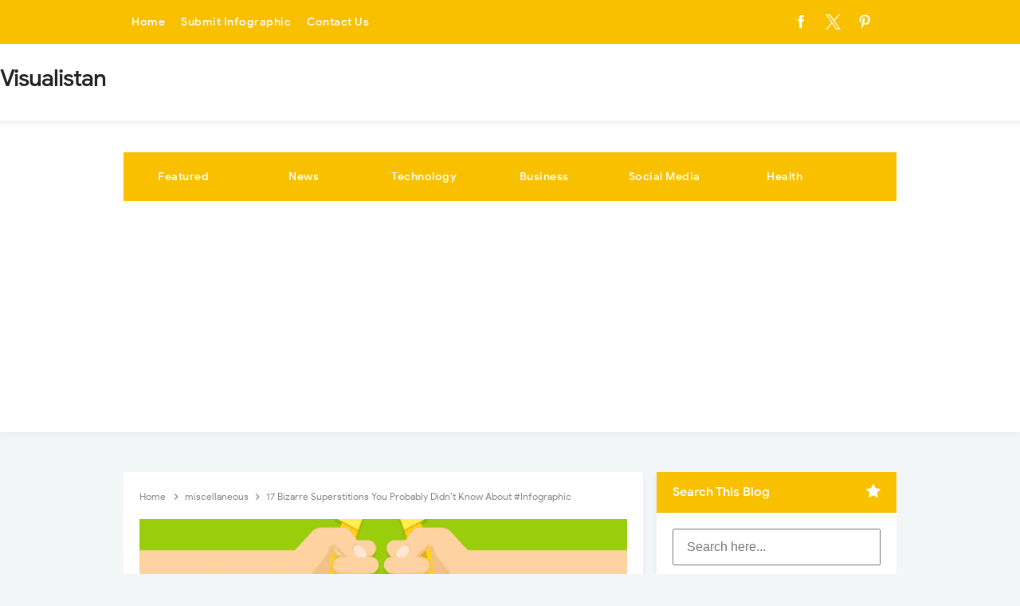

--- FILE ---
content_type: text/html; charset=UTF-8
request_url: https://www.visualistan.com/2017/11/17-bizarre-superstitions-you-probably-didnt-know-about.html
body_size: 43606
content:
<!DOCTYPE html>
<HTML class='ltr no-js rwd item' dir='ltr'>
<head>


  
  

<!-- Global site tag (gtag.js) - Google Ads: 988767352 -->
<script async='async' src='https://www.googletagmanager.com/gtag/js?id=AW-988767352'></script>
<script>
  window.dataLayer = window.dataLayer || [];
  function gtag(){dataLayer.push(arguments);}
  gtag('js', new Date());

  gtag('config', 'AW-988767352');
</script>
<meta content='b2f3621fa5b6dd621a8d7ed03630fc4e' name='p:domain_verify'/>
<!-- Google tag (gtag.js) -->
<script async='async' src='https://www.googletagmanager.com/gtag/js?id=UA-42110574-1'></script>
<script>
  window.dataLayer = window.dataLayer || [];
  function gtag(){dataLayer.push(arguments);}
  gtag('js', new Date());

  gtag('config', 'UA-42110574-1');
</script>
<!-- [ Meta Tag SEO ] -->
<include expiration='7d' path='*.css'></include>
<include expiration='7d' path='*.js'></include>
<include expiration='3d' path='*.gif'></include>
<include expiration='3d' path='*.jpeg'></include>
<include expiration='3d' path='*.jpg'></include>
<include expiration='3d' path='*.png'></include>
<meta charset='utf-8'/>
<meta content='width=device-width, initial-scale=1' name='viewport'/>
<meta content='blogger' name='generator'/>
<meta content='text/html; charset=UTF-8' http-equiv='Content-Type'/>
<link href='https://www.blogger.com/openid-server.g' rel='openid.server'/>
<link href='https://www.visualistan.com/' rel='openid.delegate'/>
<link href='https://www.visualistan.com/2017/11/17-bizarre-superstitions-you-probably-didnt-know-about.html' rel='canonical'/>
<title>17 Bizarre Superstitions You Probably Didn&#8217;t Know About #Infographic - Visualistan</title>
<meta content='Every country has their own culture and beliefs and they also have their own superstitions too. In the UK, there are plenty of common superstitions from avoiding walking under ladders, to broken mirrors being a sign of bad luck. Some of these may sound farfetched but some superstitions can be scientifically rationalised, such as the well-known saying; red sky at night Shepard’s delight, red sky in the morning Shepard’s warning. This is based on the reddish glow of the sky in the morning and evening caused by haze or clouds related to storms in the region. The Solar Centre has discovered the most bizarre superstitions from around the world that you probably didn’t know about!' name='description'/>
<script type='application/ld+json'>{ "@context": "https://schema.org", "@type": "WebSite", "url": "https://www.visualistan.com/", "potentialAction": { "@type": "SearchAction", "target": "https://www.visualistan.com/?q={search_term}", "query-input": "required name=search_term" } }</script>
<meta content='17 Bizarre Superstitions You Probably Didn’t Know About #Infographic, Visualistan: 17 Bizarre Superstitions You Probably Didn’t Know About #Infographic, Visualistan' name='keywords'/>
<link href='https://www.visualistan.com/feeds/posts/default' rel='alternate' title='Visualistan - Atom' type='application/atom+xml'/>
<link href='https://www.visualistan.com/feeds/posts/default?alt=rss' rel='alternate' title='Visualistan - RSS' type='application/rss+xml'/>
<link href='https://www.blogger.com/feeds/912907141136430987/posts/default' rel='alternate' title='Visualistan - Atom' type='application/atom+xml'/>
<link href='https://blogger.googleusercontent.com/img/b/R29vZ2xl/AVvXsEgbF6go1bzG3UV6jc1VgdPxfI3foZ0a1DKlXA6kH5I7B63JMT02iOG13gmMLXGI8y9Lz3JsFLyLg44nNNvnbeTXJ8b7iNwUC1W76kM-RKX1XYz8RAP3o-aDeQgz8VDYrfGJRjxEzUNA_frq/s72-c/17-bizarre-superstitions-you-probably-didnt-know-about.png' rel='image_src'/>
<link href='https://www.visualistan.com/2017/11/17-bizarre-superstitions-you-probably-didnt-know-about.html' hreflang='x-default' rel='alternate'/>
<link href='/favicon.ico' rel='icon' type='image/x-icon'/>
<link href='https://plus.google.com/USER-GOOGLE-PLUS/posts' rel='publisher'/>
<link href='https://plus.google.com/USER-GOOGLE-PLUS/about' rel='author'/>
<link href='https://plus.google.com/USER-GOOGLE-PLUS' rel='me'/>
<meta content='KODE-VALIDASI-GOOGLE-WEBMASTER' name='google-site-verification'/>
<meta content='KODE-VALIDASI-BING-WEBMASTER' name='msvalidate.01'/>
<meta content='Indonesia' name='geo.placename'/>
<meta content='NAMA-ADMIN' name='Author'/>
<meta content='general' name='rating'/>
<meta content='id' name='geo.country'/>
<!-- [ Social Media Meta Tag ] -->
<meta content='17 Bizarre Superstitions You Probably Didn’t Know About #Infographic' property='og:title'/>
<meta content='https://www.visualistan.com/2017/11/17-bizarre-superstitions-you-probably-didnt-know-about.html' property='og:url'/>
<meta content='article' property='og:type'/>
<meta content='Visualistan' property='og:site_name'/>
<meta content='Every country has their own culture and beliefs and they also have their own superstitions too. In the UK, there are plenty of common superstitions from avoiding walking under ladders, to broken mirrors being a sign of bad luck. Some of these may sound farfetched but some superstitions can be scientifically rationalised, such as the well-known saying; red sky at night Shepard’s delight, red sky in the morning Shepard’s warning. This is based on the reddish glow of the sky in the morning and evening caused by haze or clouds related to storms in the region. The Solar Centre has discovered the most bizarre superstitions from around the world that you probably didn’t know about!' property='og:description'/>
<meta content='https://blogger.googleusercontent.com/img/b/R29vZ2xl/AVvXsEgbF6go1bzG3UV6jc1VgdPxfI3foZ0a1DKlXA6kH5I7B63JMT02iOG13gmMLXGI8y9Lz3JsFLyLg44nNNvnbeTXJ8b7iNwUC1W76kM-RKX1XYz8RAP3o-aDeQgz8VDYrfGJRjxEzUNA_frq/s640/17-bizarre-superstitions-you-probably-didnt-know-about.png' property='og:image'/>
<meta content='https://www.facebook.com/PROFIL-FACEBOOK' property='article:author'/>
<meta content='https://www.facebook.com/FAN-PAGE-FACEBOOK' property='article:publisher'/>
<meta content='KODE-APLIKASI-FACEBOOK' property='fb:app_id'/>
<meta content='KODE-ADMIN-FACEBOOK' property='fb:admins'/>
<meta content='en_US' property='og:locale'/>
<meta content='en_GB' property='og:locale:alternate'/>
<meta content='id_ID' property='og:locale:alternate'/>
<meta content='summary' name='twitter:card'/>
<meta content='Visualistan: 17 Bizarre Superstitions You Probably Didn’t Know About #Infographic' name='twitter:title'/>
<meta content='USER-TWITTER' name='twitter:site'/>
<meta content='USER-TWITTER' name='twitter:creator'/>
<meta content='summary_large_image' name='twitter:card'/>
<link href='//ajax.googleapis.com' rel='dns-prefetch'/>
<link href='//www.google-analytics.com' rel='dns-prefetch'/>
<link href='//googleads.g.doubleclick.net' rel='dns-prefetch'/>
<link href='//www.googletagservices.com' rel='dns-prefetch'/>
<link href='//pagead2.googlesyndication.com' rel='dns-prefetch'/>
<link href='//maxcdn.bootstrapcdn.com' rel='dns-prefetch'/>
<link href='//adservice.google.ca' rel='dns-prefetch'/>
<link href='//adservice.google.com' rel='dns-prefetch'/>
<link href='//resources.blogblog.com' rel='dns-prefetch'/>
<link href='//fonts.googleapis.com' rel='dns-prefetch'/>
<link href='//1.bp.blogspot.com' rel='dns-prefetch'/>
<link href='//2.bp.blogspot.com' rel='dns-prefetch'/>
<link href='//3.bp.blogspot.com' rel='dns-prefetch'/>
<link href='//4.bp.blogspot.com' rel='dns-prefetch'/>
<link href='//disqus.com' rel='dns-prefetch'/>
<link href='//github.com' rel='dns-prefetch'/>
<link href='//cdn.rawgit.com' rel='dns-prefetch'/>
<link href='//fontawesome.com' rel='dns-prefetch'/>
<link href='//www.sharethis.com' rel='dns-prefetch'/>
<link href='//cdn.jsdelivr.net' rel='dns-prefetch'/>
<style type="text/css">
<!-- /*<style id='page-skin-1' type='text/css'><!--
*/
/*
Name             : Viral Go Arlina! Responsive Template
Theme Published  : June 2020
Style            : Blogger
*/
html,body,div,span,applet,object,iframe,h1,h2,h3,h4,h5,h6,p,blockquote,pre,a,abbr,acronym,address,big,cite,code,del,dfn,em,img,ins,kbd,q,s,samp,small,strike,strong,sub,sup,tt,var,b,u,i,center,dl,dt,dd,ol,ul,li,fieldset,form,label,legend,table,caption,tbody,tfoot,thead,tr,th,td,article,aside,canvas,details,embed,figure,figcaption,footer,header,hgroup,menu,nav,output,ruby,section,summary,time,mark,audio,video{margin:0;padding:0;border:0;font-size:100%;font:inherit;vertical-align:baseline}article,aside,details,figcaption,figure,footer,header,hgroup,menu,nav,section{display:block}body{line-height:1;display:block}*{margin:0;padding:0}html{display:block;-webkit-text-size-adjust:100%}ol,ul{list-style:none}blockquote,q{quotes:none}blockquote:before,blockquote:after,q:before,q:after{background:transparent}table{border-collapse:collapse;border-spacing:0}.section,.widget{margin:0}.section.header{padding:0;margin:0}*{padding:0;margin:0;-webkit-box-sizing:border-box;-moz-box-sizing:border-box;-box-sizing:border-box}.widget ul{padding:0;list-style:none}body{background:#f3f6f7;font-family:'Google Sans',sans-serif;font-size:16px;font-weight:400;text-align:left;color:#000;margin:0;padding:0;line-height:normal}a,a:link,a:visited{color:#f24a4a;text-decoration:none;transition:all .3s}a:hover,a:hover:visited{color:#e54444;cursor:pointer}header nav ul li a,.search-icon,.footer-menu li a,.entrie-pagination a,.bt-menu{color:#000;cursor:pointer;font-size:1.5rem}.post-details a:hover{border:0;background:none}.post-body blockquote{background:#fdd790;color:#000;font-size:15px;position:relative;padding:1.2em 1.5em;margin:1em auto;overflow:hidden;text-align:left;word-spacing:0}.post-body blockquote:before{content:"";position:absolute;top:0;right:0;border-width:0 16px 16px 0;border-style:solid;border-color:#fff #fff #d8b471 #d8b471;background:#d8b471;display:block;width:0}.post-body blockquote:hover:before{display:none}.post-body blockquote kbd,.post-body blockquote a{display:inline-block;background:#e74c3c;color:#fff;border-radius:3px;padding:0 7px;font-size:13px;font-weight:500;margin:0 3px;transition:all .3s}.post-body blockquote kbd:hover,.post-body blockquote a:hover{background:#c0392b;color:#fff}pre{white-space:pre;word-wrap:normal;overflow:auto;font-size:14px;margin:0}hr{margin-top:2rem;background:#ccc;height:1px;border:0;margin-bottom:2rem}h1,h2,h3,h4,h5,h6{font-weight:500;line-height:normal}h1{font-size:200%}h2{font-size:180%}h3{font-size:160%}h4{font-size:140%}h5{font-size:120%}h6{font-size:100%}.post-body h1{font-size:150%}.post-body h2{font-size:140%}.post-body h3{font-size:130%}.post-body h4{font-size:120%}.post-body h5{font-size:110%}.post-body h6{font-size:100%}.post h1{padding:0 0 20px 0;border-bottom:1px dotted #ddd;font-size:25px;font-weight:500}.post h2{font-size:20px;font-weight:500}img{max-width:100%;height:auto}iframe{max-width:100%}ol,.post-body ul{margin:0 0 0 30px;padding:0;line-height:1.8;list-style:square}ol{counter-reset:li;list-style:none;padding:0;margin:0}ol ol{margin:0 0 0 2em}.post ol li{position:relative;display:block;padding:0;margin:.5em 0 .5em 2em;background:#fff;text-decoration:none}.post ol li:before{content:counter(li);counter-increment:li;position:absolute;left:-2.5em;height:2em;width:2em;text-align:center}input,button,select,textarea{font-size:100%;line-height:normal;vertical-align:baseline}textarea{display:block;box-sizing:border-box;outline:none}input.placeholder_text,textarea.placeholder_text{color:#888}input::-webkit-input-placeholder,textarea::-webkit-input-placeholder,input:-moz-placeholder,textarea:-moz-placeholder,input.placeholder_text,textarea.placeholder_text{color:#444}[placeholder]:focus::-webkit-input-placeholder{transition:opacity .5s .5s ease;opacity:0}input:focus{outline:none}input[type="text"],input[type="email"]{padding:12px 16px;font-size:16px}button,input[type="button"],input[type="reset"],input[type="submit"],.button{border:0;color:#fff;cursor:pointer;font-size:14px;font-weight:400;padding:12px 16px;white-space:normal;width:auto;border-radius:3px;outline:0}button:focus,button:hover,input[type="button"]:focus,input[type="button"]:hover,input[type="reset"]:focus,input[type="reset"]:hover,input[type="submit"]:focus,input[type="submit"]:hover,.button:focus,.button:hover{color:#fff}.wrapper{width:100%;max-width:990px;padding:0 10px;margin:0 auto;position:relative;overflow:hidden}.hidden{visibility:hidden}.wrapper:after,.entrie-pagination:after,footer:after,.clear{clear:both;content:'';display:block}*,*:before,*:after{-webkit-box-sizing:border-box;-moz-box-sizing:border-box;box-sizing:border-box}b,strong{font-weight:500}dfn,cite,em,i{font-style:italic}ins{background:#e1e5e6}kbd{font-size:95%;overflow-wrap:break-word;word-wrap:break-word;position:relative;color:#2e2f3e;background:linear-gradient(to right,#fce3ec,#ffe8cc);padding:.1rem .3rem .2rem;border-radius:.2rem}kbd:before{position:absolute;content:'Double click to select';display:table;bottom:23px;left:0;background:#28a1f0;color:#fff;padding:6px;border-radius:3px;font-size:70%;line-height:1;opacity:0;visibility:hidden;z-index:2;transition:all .3s}kbd:hover:before{opacity:1;visibility:visible}.post-body table{width:100%;max-width:100%;border-radius:3px;overflow:hidden}.post-body table td,.post-body table caption{border:0;padding:10px 15px;text-align:left;vertical-align:top;color:#57606f;font-size:.9rem}.post-body table td:first-child{border-right:0}.post-body table th{background:#747d8c;color:#fff;border:0;padding:10px 15px;text-align:left;vertical-align:top;font-size:15px}.post-body table tr th:hover{background:#57606f}.post-body table.tr-caption-container{border:0;margin:0}.post-body table caption{border:none;font-style:italic}.post-body td,.post-body th{vertical-align:top;text-align:left;font-size:13px;padding:3px 5px;border:0}.post-body td a{background:#fff;color:#57606f;padding:3px 8px;font-size:70%;float:right;display:inline-block;border-radius:3px;text-transform:uppercase;box-shadow:0 2px 8px rgba(0,0,0,0.05)}.post-body td a:hover{box-shadow:0 5px 11px rgba(0,0,0,0.15),0 3px 3px rgba(0,0,0,0.12)}.post-body td a[target="_blank"]:after{margin-left:5px}.post-body table.tr-caption-container td{border:0;padding:0;background:#fff;line-height:17px;overflow:hidden;text-align:center;text-overflow:ellipsis;white-space:nowrap;font-weight:500;color:#57606f}.post-body table.tr-caption-container,.post-body table.tr-caption-container img,.post-body img{max-width:100%;height:auto}.post-body table tr:nth-of-type(even) td{background-color:#f6f8f9}.post-body table tr:nth-of-type(odd) td{background-color:#f3f6f7}.post-body table tr td:nth-of-type(even){border-left:1px solid rgba(0,0,0,0.03)}.post-body table tr th:nth-of-type(even){border-left:1px solid rgba(255,255,255,0.03)}.post-body li{list-style-type:circle}.post-body td.tr-caption{background:#465158!important;color:#fff!important;font-size:85%;padding:10px!important}.sr{visibility:hidden;width:0;height:0}body#layout{visibility:visible!important}body#layout #content{width:60%;display:inline-block;float:left}body#layout .section h4{margin:2px 0 0 5px}body#layout header{margin-top:90px}body#layout #sidebar{padding:0;width:40%;float:right}body#layout .wrapper{width:100%;max-width:auto;padding:0;margin:0;position:relative}body#layout .column-4{width:33.33333333%;display:inline-block;float:left}body#layout .footer{margin:30px 0 0 0}body#layout .header-contentx{overflow:visible;height:auto}body#layout .header-title{float:left;width:50%;max-height:auto;margin:auto}body#layout .header-kanan{width:50%;height:auto}body#layout .header-top-menu .topn-bar-nav,body#layout .header-top-menu .topn-bar-sosmed{width:50%;float:left}#header-wrapper ins{background:#f3f6f7}b,bold{font-weight:500}
/* Fonts */
@font-face{font-family:'Google Sans';font-style:normal;font-weight:400;src:local('Google Sans Regular'),local(GoogleSans-Regular),url(//fonts.gstatic.com/s/googlesans/v5/4UaGrENHsxJlGDuGo1OIlL3Kwp5MKg.woff2) format("woff2");unicode-range:U+0400-045F,U+0490-0491,U+04B0-04B1,U+2116}@font-face{font-family:'Google Sans';font-style:normal;font-weight:400;src:local('Google Sans Regular'),local(GoogleSans-Regular),url(//fonts.gstatic.com/s/googlesans/v5/4UaGrENHsxJlGDuGo1OIlL3Nwp5MKg.woff2) format("woff2");unicode-range:U+0370-03FF}@font-face{font-family:'Google Sans';font-style:normal;font-weight:400;src:local('Google Sans Regular'),local(GoogleSans-Regular),url(//fonts.gstatic.com/s/googlesans/v5/4UaGrENHsxJlGDuGo1OIlL3Awp5MKg.woff2) format("woff2");unicode-range:U+0100-024F,U+0259,U+1E00-1EFF,U+2020,U+20A0-20AB,U+20AD-20CF,U+2113,U+2C60-2C7F,U+A720-A7FF}@font-face{font-family:'Google Sans';font-style:normal;font-weight:400;src:local('Google Sans Regular'),local(GoogleSans-Regular),url(//fonts.gstatic.com/s/googlesans/v5/4UaGrENHsxJlGDuGo1OIlL3Owp4.woff2) format("woff2");unicode-range:U+0000-00FF,U+0131,U+0152-0153,U+02BB-02BC,U+02C6,U+02DA,U+02DC,U+2000-206F,U+2074,U+20AC,U+2122,U+2191,U+2193,U+2212,U+2215,U+FEFF,U+FFFD}@font-face{font-family:'Google Sans';font-style:normal;font-weight:500;src:local('Google Sans Medium'),local(GoogleSans-Medium),url(//fonts.gstatic.com/s/googlesans/v5/4UabrENHsxJlGDuGo1OIlLU94Yt3CwZ-Pw.woff2) format("woff2");unicode-range:U+0400-045F,U+0490-0491,U+04B0-04B1,U+2116}@font-face{font-family:'Google Sans';font-style:normal;font-weight:500;src:local('Google Sans Medium'),local(GoogleSans-Medium),url(//fonts.gstatic.com/s/googlesans/v5/4UabrENHsxJlGDuGo1OIlLU94YtwCwZ-Pw.woff2) format("woff2");unicode-range:U+0370-03FF}@font-face{font-family:'Google Sans';font-style:normal;font-weight:500;src:local('Google Sans Medium'),local(GoogleSans-Medium),url(//fonts.gstatic.com/s/googlesans/v5/4UabrENHsxJlGDuGo1OIlLU94Yt9CwZ-Pw.woff2) format("woff2");unicode-range:U+0100-024F,U+0259,U+1E00-1EFF,U+2020,U+20A0-20AB,U+20AD-20CF,U+2113,U+2C60-2C7F,U+A720-A7FF}@font-face{font-family:'Google Sans';font-style:normal;font-weight:500;src:local('Google Sans Medium'),local(GoogleSans-Medium),url(//fonts.gstatic.com/s/googlesans/v5/4UabrENHsxJlGDuGo1OIlLU94YtzCwY.woff2) format("woff2");unicode-range:U+0000-00FF,U+0131,U+0152-0153,U+02BB-02BC,U+02C6,U+02DA,U+02DC,U+2000-206F,U+2074,U+20AC,U+2122,U+2191,U+2193,U+2212,U+2215,U+FEFF,U+FFFD}
/* Fontawesome */
@font-face{font-family:'FontAwesome';src:url('https://maxcdn.bootstrapcdn.com/font-awesome/4.7.0/fonts/fontawesome-webfont.eot?v=4.7.0');src:url('https://maxcdn.bootstrapcdn.com/font-awesome/4.7.0/fonts/fontawesome-webfont.eot?#iefix&v=4.7.0') format('embedded-opentype'),url('https://maxcdn.bootstrapcdn.com/font-awesome/4.7.0/fonts/fontawesome-webfont.woff2?v=4.7.0') format('woff2'),url('https://maxcdn.bootstrapcdn.com/font-awesome/4.7.0/fonts/fontawesome-webfont.woff?v=4.7.0') format('woff'),url('https://maxcdn.bootstrapcdn.com/font-awesome/4.7.0/fonts/fontawesome-webfont.ttf?v=4.7.0') format('truetype'),url('https://maxcdn.bootstrapcdn.com/font-awesome/4.7.0/fonts/fontawesome-webfont.svg?v=4.7.0#fontawesomeregular') format('svg');font-weight:normal;font-style:normal}.fa{display:inline-block;font:normal normal normal 14px/1 FontAwesome;font-size:inherit;text-rendering:auto;-webkit-font-smoothing:antialiased;-moz-osx-font-smoothing:grayscale}.fa-lg{font-size:1.33333333em;line-height:.75em;vertical-align:-15%}.fa-2x{font-size:2em}.fa-3x{font-size:3em}.fa-4x{font-size:4em}.fa-5x{font-size:5em}.fa-fw{width:1.28571429em;text-align:center}.fa-ul{padding-left:0;margin-left:2.14285714em;list-style-type:none}.fa-ul>li{position:relative}.fa-li{position:absolute;left:-2.14285714em;width:2.14285714em;top:.14285714em;text-align:center}.fa-li.fa-lg{left:-1.85714286em}.fa-border{padding:.2em .25em .15em;border:solid .08em #eee;border-radius:.1em}.fa-pull-left{float:left}.fa-pull-right{float:right}.fa.fa-pull-left{margin-right:.3em}.fa.fa-pull-right{margin-left:.3em}.pull-right{float:right}.pull-left{float:left}.fa.pull-left{margin-right:.3em}.fa.pull-right{margin-left:.3em}.fa-spin{-webkit-animation:fa-spin 2s infinite linear;animation:fa-spin 2s infinite linear}.fa-pulse{-webkit-animation:fa-spin 1s infinite steps(8);animation:fa-spin 1s infinite steps(8)}@-webkit-keyframes fa-spin{0%{-webkit-transform:rotate(0deg);transform:rotate(0deg)}100%{-webkit-transform:rotate(359deg);transform:rotate(359deg)}}@keyframes fa-spin{0%{-webkit-transform:rotate(0deg);transform:rotate(0deg)}100%{-webkit-transform:rotate(359deg);transform:rotate(359deg)}}.fa-rotate-90{-ms-filter:"progid:DXImageTransform.Microsoft.BasicImage(rotation=1)";-webkit-transform:rotate(90deg);-ms-transform:rotate(90deg);transform:rotate(90deg)}.fa-rotate-180{-ms-filter:"progid:DXImageTransform.Microsoft.BasicImage(rotation=2)";-webkit-transform:rotate(180deg);-ms-transform:rotate(180deg);transform:rotate(180deg)}.fa-rotate-270{-ms-filter:"progid:DXImageTransform.Microsoft.BasicImage(rotation=3)";-webkit-transform:rotate(270deg);-ms-transform:rotate(270deg);transform:rotate(270deg)}.fa-flip-horizontal{-ms-filter:"progid:DXImageTransform.Microsoft.BasicImage(rotation=0, mirror=1)";-webkit-transform:scale(-1, 1);-ms-transform:scale(-1, 1);transform:scale(-1, 1)}.fa-flip-vertical{-ms-filter:"progid:DXImageTransform.Microsoft.BasicImage(rotation=2, mirror=1)";-webkit-transform:scale(1, -1);-ms-transform:scale(1, -1);transform:scale(1, -1)}:root .fa-rotate-90,:root .fa-rotate-180,:root .fa-rotate-270,:root .fa-flip-horizontal,:root .fa-flip-vertical{filter:none}.fa-stack{position:relative;display:inline-block;width:2em;height:2em;line-height:2em;vertical-align:middle}.fa-stack-1x,.fa-stack-2x{position:absolute;left:0;width:100%;text-align:center}.fa-stack-1x{line-height:inherit}.fa-stack-2x{font-size:2em}.fa-inverse{color:#fff}.fa-glass:before{content:"\f000"}.fa-music:before{content:"\f001"}.fa-search:before{content:"\f002"}.fa-envelope-o:before{content:"\f003"}.fa-heart:before{content:"\f004"}.fa-star:before{content:"\f005"}.fa-star-o:before{content:"\f006"}.fa-user:before{content:"\f007"}.fa-film:before{content:"\f008"}.fa-th-large:before{content:"\f009"}.fa-th:before{content:"\f00a"}.fa-th-list:before{content:"\f00b"}.fa-check:before{content:"\f00c"}.fa-remove:before,.fa-close:before,.fa-times:before{content:"\f00d"}.fa-search-plus:before{content:"\f00e"}.fa-search-minus:before{content:"\f010"}.fa-power-off:before{content:"\f011"}.fa-signal:before{content:"\f012"}.fa-gear:before,.fa-cog:before{content:"\f013"}.fa-trash-o:before{content:"\f014"}.fa-home:before{content:"\f015"}.fa-file-o:before{content:"\f016"}.fa-clock-o:before{content:"\f017"}.fa-road:before{content:"\f018"}.fa-download:before{content:"\f019"}.fa-arrow-circle-o-down:before{content:"\f01a"}.fa-arrow-circle-o-up:before{content:"\f01b"}.fa-inbox:before{content:"\f01c"}.fa-play-circle-o:before{content:"\f01d"}.fa-rotate-right:before,.fa-repeat:before{content:"\f01e"}.fa-refresh:before{content:"\f021"}.fa-list-alt:before{content:"\f022"}.fa-lock:before{content:"\f023"}.fa-flag:before{content:"\f024"}.fa-headphones:before{content:"\f025"}.fa-volume-off:before{content:"\f026"}.fa-volume-down:before{content:"\f027"}.fa-volume-up:before{content:"\f028"}.fa-qrcode:before{content:"\f029"}.fa-barcode:before{content:"\f02a"}.fa-tag:before{content:"\f02b"}.fa-tags:before{content:"\f02c"}.fa-book:before{content:"\f02d"}.fa-bookmark:before{content:"\f02e"}.fa-print:before{content:"\f02f"}.fa-camera:before{content:"\f030"}.fa-font:before{content:"\f031"}.fa-bold:before{content:"\f032"}.fa-italic:before{content:"\f033"}.fa-text-height:before{content:"\f034"}.fa-text-width:before{content:"\f035"}.fa-align-left:before{content:"\f036"}.fa-align-center:before{content:"\f037"}.fa-align-right:before{content:"\f038"}.fa-align-justify:before{content:"\f039"}.fa-list:before{content:"\f03a"}.fa-dedent:before,.fa-outdent:before{content:"\f03b"}.fa-indent:before{content:"\f03c"}.fa-video-camera:before{content:"\f03d"}.fa-photo:before,.fa-image:before,.fa-picture-o:before{content:"\f03e"}.fa-pencil:before{content:"\f040"}.fa-map-marker:before{content:"\f041"}.fa-adjust:before{content:"\f042"}.fa-tint:before{content:"\f043"}.fa-edit:before,.fa-pencil-square-o:before{content:"\f044"}.fa-share-square-o:before{content:"\f045"}.fa-check-square-o:before{content:"\f046"}.fa-arrows:before{content:"\f047"}.fa-step-backward:before{content:"\f048"}.fa-fast-backward:before{content:"\f049"}.fa-backward:before{content:"\f04a"}.fa-play:before{content:"\f04b"}.fa-pause:before{content:"\f04c"}.fa-stop:before{content:"\f04d"}.fa-forward:before{content:"\f04e"}.fa-fast-forward:before{content:"\f050"}.fa-step-forward:before{content:"\f051"}.fa-eject:before{content:"\f052"}.fa-chevron-left:before{content:"\f053"}.fa-chevron-right:before{content:"\f054"}.fa-plus-circle:before{content:"\f055"}.fa-minus-circle:before{content:"\f056"}.fa-times-circle:before{content:"\f057"}.fa-check-circle:before{content:"\f058"}.fa-question-circle:before{content:"\f059"}.fa-info-circle:before{content:"\f05a"}.fa-crosshairs:before{content:"\f05b"}.fa-times-circle-o:before{content:"\f05c"}.fa-check-circle-o:before{content:"\f05d"}.fa-ban:before{content:"\f05e"}.fa-arrow-left:before{content:"\f060"}.fa-arrow-right:before{content:"\f061"}.fa-arrow-up:before{content:"\f062"}.fa-arrow-down:before{content:"\f063"}.fa-mail-forward:before,.fa-share:before{content:"\f064"}.fa-expand:before{content:"\f065"}.fa-compress:before{content:"\f066"}.fa-plus:before{content:"\f067"}.fa-minus:before{content:"\f068"}.fa-asterisk:before{content:"\f069"}.fa-exclamation-circle:before{content:"\f06a"}.fa-gift:before{content:"\f06b"}.fa-leaf:before{content:"\f06c"}.fa-fire:before{content:"\f06d"}.fa-eye:before{content:"\f06e"}.fa-eye-slash:before{content:"\f070"}.fa-warning:before,.fa-exclamation-triangle:before{content:"\f071"}.fa-plane:before{content:"\f072"}.fa-calendar:before{content:"\f073"}.fa-random:before{content:"\f074"}.fa-comment:before{content:"\f075"}.fa-magnet:before{content:"\f076"}.fa-chevron-up:before{content:"\f077"}.fa-chevron-down:before{content:"\f078"}.fa-retweet:before{content:"\f079"}.fa-shopping-cart:before{content:"\f07a"}.fa-folder:before{content:"\f07b"}.fa-folder-open:before{content:"\f07c"}.fa-arrows-v:before{content:"\f07d"}.fa-arrows-h:before{content:"\f07e"}.fa-bar-chart-o:before,.fa-bar-chart:before{content:"\f080"}.fa-twitter-square:before{content:"\f081"}.fa-facebook-square:before{content:"\f082"}.fa-camera-retro:before{content:"\f083"}.fa-key:before{content:"\f084"}.fa-gears:before,.fa-cogs:before{content:"\f085"}.fa-comments:before{content:"\f086"}.fa-thumbs-o-up:before{content:"\f087"}.fa-thumbs-o-down:before{content:"\f088"}.fa-star-half:before{content:"\f089"}.fa-heart-o:before{content:"\f08a"}.fa-sign-out:before{content:"\f08b"}.fa-linkedin-square:before{content:"\f08c"}.fa-thumb-tack:before{content:"\f08d"}.fa-external-link:before{content:"\f08e"}.fa-sign-in:before{content:"\f090"}.fa-trophy:before{content:"\f091"}.fa-github-square:before{content:"\f092"}.fa-upload:before{content:"\f093"}.fa-lemon-o:before{content:"\f094"}.fa-phone:before{content:"\f095"}.fa-square-o:before{content:"\f096"}.fa-bookmark-o:before{content:"\f097"}.fa-phone-square:before{content:"\f098"}.fa-twitter:before{content:"\f099"}.fa-facebook-f:before,.fa-facebook:before{content:"\f09a"}.fa-github:before{content:"\f09b"}.fa-unlock:before{content:"\f09c"}.fa-credit-card:before{content:"\f09d"}.fa-feed:before,.fa-rss:before{content:"\f09e"}.fa-hdd-o:before{content:"\f0a0"}.fa-bullhorn:before{content:"\f0a1"}.fa-bell:before{content:"\f0f3"}.fa-certificate:before{content:"\f0a3"}.fa-hand-o-right:before{content:"\f0a4"}.fa-hand-o-left:before{content:"\f0a5"}.fa-hand-o-up:before{content:"\f0a6"}.fa-hand-o-down:before{content:"\f0a7"}.fa-arrow-circle-left:before{content:"\f0a8"}.fa-arrow-circle-right:before{content:"\f0a9"}.fa-arrow-circle-up:before{content:"\f0aa"}.fa-arrow-circle-down:before{content:"\f0ab"}.fa-globe:before{content:"\f0ac"}.fa-wrench:before{content:"\f0ad"}.fa-tasks:before{content:"\f0ae"}.fa-filter:before{content:"\f0b0"}.fa-briefcase:before{content:"\f0b1"}.fa-arrows-alt:before{content:"\f0b2"}.fa-group:before,.fa-users:before{content:"\f0c0"}.fa-chain:before,.fa-link:before{content:"\f0c1"}.fa-cloud:before{content:"\f0c2"}.fa-flask:before{content:"\f0c3"}.fa-cut:before,.fa-scissors:before{content:"\f0c4"}.fa-copy:before,.fa-files-o:before{content:"\f0c5"}.fa-paperclip:before{content:"\f0c6"}.fa-save:before,.fa-floppy-o:before{content:"\f0c7"}.fa-square:before{content:"\f0c8"}.fa-navicon:before,.fa-reorder:before,.fa-bars:before{content:"\f0c9"}.fa-list-ul:before{content:"\f0ca"}.fa-list-ol:before{content:"\f0cb"}.fa-strikethrough:before{content:"\f0cc"}.fa-underline:before{content:"\f0cd"}.fa-table:before{content:"\f0ce"}.fa-magic:before{content:"\f0d0"}.fa-truck:before{content:"\f0d1"}.fa-pinterest:before{content:"\f0d2"}.fa-pinterest-square:before{content:"\f0d3"}.fa-google-plus-square:before{content:"\f0d4"}.fa-google-plus:before{content:"\f0d5"}.fa-money:before{content:"\f0d6"}.fa-caret-down:before{content:"\f0d7"}.fa-caret-up:before{content:"\f0d8"}.fa-caret-left:before{content:"\f0d9"}.fa-caret-right:before{content:"\f0da"}.fa-columns:before{content:"\f0db"}.fa-unsorted:before,.fa-sort:before{content:"\f0dc"}.fa-sort-down:before,.fa-sort-desc:before{content:"\f0dd"}.fa-sort-up:before,.fa-sort-asc:before{content:"\f0de"}.fa-envelope:before{content:"\f0e0"}.fa-linkedin:before{content:"\f0e1"}.fa-rotate-left:before,.fa-undo:before{content:"\f0e2"}.fa-legal:before,.fa-gavel:before{content:"\f0e3"}.fa-dashboard:before,.fa-tachometer:before{content:"\f0e4"}.fa-comment-o:before{content:"\f0e5"}.fa-comments-o:before{content:"\f0e6"}.fa-flash:before,.fa-bolt:before{content:"\f0e7"}.fa-sitemap:before{content:"\f0e8"}.fa-umbrella:before{content:"\f0e9"}.fa-paste:before,.fa-clipboard:before{content:"\f0ea"}.fa-lightbulb-o:before{content:"\f0eb"}.fa-exchange:before{content:"\f0ec"}.fa-cloud-download:before{content:"\f0ed"}.fa-cloud-upload:before{content:"\f0ee"}.fa-user-md:before{content:"\f0f0"}.fa-stethoscope:before{content:"\f0f1"}.fa-suitcase:before{content:"\f0f2"}.fa-bell-o:before{content:"\f0a2"}.fa-coffee:before{content:"\f0f4"}.fa-cutlery:before{content:"\f0f5"}.fa-file-text-o:before{content:"\f0f6"}.fa-building-o:before{content:"\f0f7"}.fa-hospital-o:before{content:"\f0f8"}.fa-ambulance:before{content:"\f0f9"}.fa-medkit:before{content:"\f0fa"}.fa-fighter-jet:before{content:"\f0fb"}.fa-beer:before{content:"\f0fc"}.fa-h-square:before{content:"\f0fd"}.fa-plus-square:before{content:"\f0fe"}.fa-angle-double-left:before{content:"\f100"}.fa-angle-double-right:before{content:"\f101"}.fa-angle-double-up:before{content:"\f102"}.fa-angle-double-down:before{content:"\f103"}.fa-angle-left:before{content:"\f104"}.fa-angle-right:before{content:"\f105"}.fa-angle-up:before{content:"\f106"}.fa-angle-down:before{content:"\f107"}.fa-desktop:before{content:"\f108"}.fa-laptop:before{content:"\f109"}.fa-tablet:before{content:"\f10a"}.fa-mobile-phone:before,.fa-mobile:before{content:"\f10b"}.fa-circle-o:before{content:"\f10c"}.fa-quote-left:before{content:"\f10d"}.fa-quote-right:before{content:"\f10e"}.fa-spinner:before{content:"\f110"}.fa-circle:before{content:"\f111"}.fa-mail-reply:before,.fa-reply:before{content:"\f112"}.fa-github-alt:before{content:"\f113"}.fa-folder-o:before{content:"\f114"}.fa-folder-open-o:before{content:"\f115"}.fa-smile-o:before{content:"\f118"}.fa-frown-o:before{content:"\f119"}.fa-meh-o:before{content:"\f11a"}.fa-gamepad:before{content:"\f11b"}.fa-keyboard-o:before{content:"\f11c"}.fa-flag-o:before{content:"\f11d"}.fa-flag-checkered:before{content:"\f11e"}.fa-terminal:before{content:"\f120"}.fa-code:before{content:"\f121"}.fa-mail-reply-all:before,.fa-reply-all:before{content:"\f122"}.fa-star-half-empty:before,.fa-star-half-full:before,.fa-star-half-o:before{content:"\f123"}.fa-location-arrow:before{content:"\f124"}.fa-crop:before{content:"\f125"}.fa-code-fork:before{content:"\f126"}.fa-unlink:before,.fa-chain-broken:before{content:"\f127"}.fa-question:before{content:"\f128"}.fa-info:before{content:"\f129"}.fa-exclamation:before{content:"\f12a"}.fa-superscript:before{content:"\f12b"}.fa-subscript:before{content:"\f12c"}.fa-eraser:before{content:"\f12d"}.fa-puzzle-piece:before{content:"\f12e"}.fa-microphone:before{content:"\f130"}.fa-microphone-slash:before{content:"\f131"}.fa-shield:before{content:"\f132"}.fa-calendar-o:before{content:"\f133"}.fa-fire-extinguisher:before{content:"\f134"}.fa-rocket:before{content:"\f135"}.fa-maxcdn:before{content:"\f136"}.fa-chevron-circle-left:before{content:"\f137"}.fa-chevron-circle-right:before{content:"\f138"}.fa-chevron-circle-up:before{content:"\f139"}.fa-chevron-circle-down:before{content:"\f13a"}.fa-html5:before{content:"\f13b"}.fa-css3:before{content:"\f13c"}.fa-anchor:before{content:"\f13d"}.fa-unlock-alt:before{content:"\f13e"}.fa-bullseye:before{content:"\f140"}.fa-ellipsis-h:before{content:"\f141"}.fa-ellipsis-v:before{content:"\f142"}.fa-rss-square:before{content:"\f143"}.fa-play-circle:before{content:"\f144"}.fa-ticket:before{content:"\f145"}.fa-minus-square:before{content:"\f146"}.fa-minus-square-o:before{content:"\f147"}.fa-level-up:before{content:"\f148"}.fa-level-down:before{content:"\f149"}.fa-check-square:before{content:"\f14a"}.fa-pencil-square:before{content:"\f14b"}.fa-external-link-square:before{content:"\f14c"}.fa-share-square:before{content:"\f14d"}.fa-compass:before{content:"\f14e"}.fa-toggle-down:before,.fa-caret-square-o-down:before{content:"\f150"}.fa-toggle-up:before,.fa-caret-square-o-up:before{content:"\f151"}.fa-toggle-right:before,.fa-caret-square-o-right:before{content:"\f152"}.fa-euro:before,.fa-eur:before{content:"\f153"}.fa-gbp:before{content:"\f154"}.fa-dollar:before,.fa-usd:before{content:"\f155"}.fa-rupee:before,.fa-inr:before{content:"\f156"}.fa-cny:before,.fa-rmb:before,.fa-yen:before,.fa-jpy:before{content:"\f157"}.fa-ruble:before,.fa-rouble:before,.fa-rub:before{content:"\f158"}.fa-won:before,.fa-krw:before{content:"\f159"}.fa-bitcoin:before,.fa-btc:before{content:"\f15a"}.fa-file:before{content:"\f15b"}.fa-file-text:before{content:"\f15c"}.fa-sort-alpha-asc:before{content:"\f15d"}.fa-sort-alpha-desc:before{content:"\f15e"}.fa-sort-amount-asc:before{content:"\f160"}.fa-sort-amount-desc:before{content:"\f161"}.fa-sort-numeric-asc:before{content:"\f162"}.fa-sort-numeric-desc:before{content:"\f163"}.fa-thumbs-up:before{content:"\f164"}.fa-thumbs-down:before{content:"\f165"}.fa-youtube-square:before{content:"\f166"}.fa-youtube:before{content:"\f167"}.fa-xing:before{content:"\f168"}.fa-xing-square:before{content:"\f169"}.fa-youtube-play:before{content:"\f16a"}.fa-dropbox:before{content:"\f16b"}.fa-stack-overflow:before{content:"\f16c"}.fa-instagram:before{content:"\f16d"}.fa-flickr:before{content:"\f16e"}.fa-adn:before{content:"\f170"}.fa-bitbucket:before{content:"\f171"}.fa-bitbucket-square:before{content:"\f172"}.fa-tumblr:before{content:"\f173"}.fa-tumblr-square:before{content:"\f174"}.fa-long-arrow-down:before{content:"\f175"}.fa-long-arrow-up:before{content:"\f176"}.fa-long-arrow-left:before{content:"\f177"}.fa-long-arrow-right:before{content:"\f178"}.fa-apple:before{content:"\f179"}.fa-windows:before{content:"\f17a"}.fa-android:before{content:"\f17b"}.fa-linux:before{content:"\f17c"}.fa-dribbble:before{content:"\f17d"}.fa-skype:before{content:"\f17e"}.fa-foursquare:before{content:"\f180"}.fa-trello:before{content:"\f181"}.fa-female:before{content:"\f182"}.fa-male:before{content:"\f183"}.fa-gittip:before,.fa-gratipay:before{content:"\f184"}.fa-sun-o:before{content:"\f185"}.fa-moon-o:before{content:"\f186"}.fa-archive:before{content:"\f187"}.fa-bug:before{content:"\f188"}.fa-vk:before{content:"\f189"}.fa-weibo:before{content:"\f18a"}.fa-renren:before{content:"\f18b"}.fa-pagelines:before{content:"\f18c"}.fa-stack-exchange:before{content:"\f18d"}.fa-arrow-circle-o-right:before{content:"\f18e"}.fa-arrow-circle-o-left:before{content:"\f190"}.fa-toggle-left:before,.fa-caret-square-o-left:before{content:"\f191"}.fa-dot-circle-o:before{content:"\f192"}.fa-wheelchair:before{content:"\f193"}.fa-vimeo-square:before{content:"\f194"}.fa-turkish-lira:before,.fa-try:before{content:"\f195"}.fa-plus-square-o:before{content:"\f196"}.fa-space-shuttle:before{content:"\f197"}.fa-slack:before{content:"\f198"}.fa-envelope-square:before{content:"\f199"}.fa-wordpress:before{content:"\f19a"}.fa-openid:before{content:"\f19b"}.fa-institution:before,.fa-bank:before,.fa-university:before{content:"\f19c"}.fa-mortar-board:before,.fa-graduation-cap:before{content:"\f19d"}.fa-yahoo:before{content:"\f19e"}.fa-google:before{content:"\f1a0"}.fa-reddit:before{content:"\f1a1"}.fa-reddit-square:before{content:"\f1a2"}.fa-stumbleupon-circle:before{content:"\f1a3"}.fa-stumbleupon:before{content:"\f1a4"}.fa-delicious:before{content:"\f1a5"}.fa-digg:before{content:"\f1a6"}.fa-pied-piper-pp:before{content:"\f1a7"}.fa-pied-piper-alt:before{content:"\f1a8"}.fa-drupal:before{content:"\f1a9"}.fa-joomla:before{content:"\f1aa"}.fa-language:before{content:"\f1ab"}.fa-fax:before{content:"\f1ac"}.fa-building:before{content:"\f1ad"}.fa-child:before{content:"\f1ae"}.fa-paw:before{content:"\f1b0"}.fa-spoon:before{content:"\f1b1"}.fa-cube:before{content:"\f1b2"}.fa-cubes:before{content:"\f1b3"}.fa-behance:before{content:"\f1b4"}.fa-behance-square:before{content:"\f1b5"}.fa-steam:before{content:"\f1b6"}.fa-steam-square:before{content:"\f1b7"}.fa-recycle:before{content:"\f1b8"}.fa-automobile:before,.fa-car:before{content:"\f1b9"}.fa-cab:before,.fa-taxi:before{content:"\f1ba"}.fa-tree:before{content:"\f1bb"}.fa-spotify:before{content:"\f1bc"}.fa-deviantart:before{content:"\f1bd"}.fa-soundcloud:before{content:"\f1be"}.fa-database:before{content:"\f1c0"}.fa-file-pdf-o:before{content:"\f1c1"}.fa-file-word-o:before{content:"\f1c2"}.fa-file-excel-o:before{content:"\f1c3"}.fa-file-powerpoint-o:before{content:"\f1c4"}.fa-file-photo-o:before,.fa-file-picture-o:before,.fa-file-image-o:before{content:"\f1c5"}.fa-file-zip-o:before,.fa-file-archive-o:before{content:"\f1c6"}.fa-file-sound-o:before,.fa-file-audio-o:before{content:"\f1c7"}.fa-file-movie-o:before,.fa-file-video-o:before{content:"\f1c8"}.fa-file-code-o:before{content:"\f1c9"}.fa-vine:before{content:"\f1ca"}.fa-codepen:before{content:"\f1cb"}.fa-jsfiddle:before{content:"\f1cc"}.fa-life-bouy:before,.fa-life-buoy:before,.fa-life-saver:before,.fa-support:before,.fa-life-ring:before{content:"\f1cd"}.fa-circle-o-notch:before{content:"\f1ce"}.fa-ra:before,.fa-resistance:before,.fa-rebel:before{content:"\f1d0"}.fa-ge:before,.fa-empire:before{content:"\f1d1"}.fa-git-square:before{content:"\f1d2"}.fa-git:before{content:"\f1d3"}.fa-y-combinator-square:before,.fa-yc-square:before,.fa-hacker-news:before{content:"\f1d4"}.fa-tencent-weibo:before{content:"\f1d5"}.fa-qq:before{content:"\f1d6"}.fa-wechat:before,.fa-weixin:before{content:"\f1d7"}.fa-send:before,.fa-paper-plane:before{content:"\f1d8"}.fa-send-o:before,.fa-paper-plane-o:before{content:"\f1d9"}.fa-history:before{content:"\f1da"}.fa-circle-thin:before{content:"\f1db"}.fa-header:before{content:"\f1dc"}.fa-paragraph:before{content:"\f1dd"}.fa-sliders:before{content:"\f1de"}.fa-share-alt:before{content:"\f1e0"}.fa-share-alt-square:before{content:"\f1e1"}.fa-bomb:before{content:"\f1e2"}.fa-soccer-ball-o:before,.fa-futbol-o:before{content:"\f1e3"}.fa-tty:before{content:"\f1e4"}.fa-binoculars:before{content:"\f1e5"}.fa-plug:before{content:"\f1e6"}.fa-slideshare:before{content:"\f1e7"}.fa-twitch:before{content:"\f1e8"}.fa-yelp:before{content:"\f1e9"}.fa-newspaper-o:before{content:"\f1ea"}.fa-wifi:before{content:"\f1eb"}.fa-calculator:before{content:"\f1ec"}.fa-paypal:before{content:"\f1ed"}.fa-google-wallet:before{content:"\f1ee"}.fa-cc-visa:before{content:"\f1f0"}.fa-cc-mastercard:before{content:"\f1f1"}.fa-cc-discover:before{content:"\f1f2"}.fa-cc-amex:before{content:"\f1f3"}.fa-cc-paypal:before{content:"\f1f4"}.fa-cc-stripe:before{content:"\f1f5"}.fa-bell-slash:before{content:"\f1f6"}.fa-bell-slash-o:before{content:"\f1f7"}.fa-trash:before{content:"\f1f8"}.fa-copyright:before{content:"\f1f9"}.fa-at:before{content:"\f1fa"}.fa-eyedropper:before{content:"\f1fb"}.fa-paint-brush:before{content:"\f1fc"}.fa-birthday-cake:before{content:"\f1fd"}.fa-area-chart:before{content:"\f1fe"}.fa-pie-chart:before{content:"\f200"}.fa-line-chart:before{content:"\f201"}.fa-lastfm:before{content:"\f202"}.fa-lastfm-square:before{content:"\f203"}.fa-toggle-off:before{content:"\f204"}.fa-toggle-on:before{content:"\f205"}.fa-bicycle:before{content:"\f206"}.fa-bus:before{content:"\f207"}.fa-ioxhost:before{content:"\f208"}.fa-angellist:before{content:"\f209"}.fa-cc:before{content:"\f20a"}.fa-shekel:before,.fa-sheqel:before,.fa-ils:before{content:"\f20b"}.fa-meanpath:before{content:"\f20c"}.fa-buysellads:before{content:"\f20d"}.fa-connectdevelop:before{content:"\f20e"}.fa-dashcube:before{content:"\f210"}.fa-forumbee:before{content:"\f211"}.fa-leanpub:before{content:"\f212"}.fa-sellsy:before{content:"\f213"}.fa-shirtsinbulk:before{content:"\f214"}.fa-simplybuilt:before{content:"\f215"}.fa-skyatlas:before{content:"\f216"}.fa-cart-plus:before{content:"\f217"}.fa-cart-arrow-down:before{content:"\f218"}.fa-diamond:before{content:"\f219"}.fa-ship:before{content:"\f21a"}.fa-user-secret:before{content:"\f21b"}.fa-motorcycle:before{content:"\f21c"}.fa-street-view:before{content:"\f21d"}.fa-heartbeat:before{content:"\f21e"}.fa-venus:before{content:"\f221"}.fa-mars:before{content:"\f222"}.fa-mercury:before{content:"\f223"}.fa-intersex:before,.fa-transgender:before{content:"\f224"}.fa-transgender-alt:before{content:"\f225"}.fa-venus-double:before{content:"\f226"}.fa-mars-double:before{content:"\f227"}.fa-venus-mars:before{content:"\f228"}.fa-mars-stroke:before{content:"\f229"}.fa-mars-stroke-v:before{content:"\f22a"}.fa-mars-stroke-h:before{content:"\f22b"}.fa-neuter:before{content:"\f22c"}.fa-genderless:before{content:"\f22d"}.fa-facebook-official:before{content:"\f230"}.fa-pinterest-p:before{content:"\f231"}.fa-whatsapp:before{content:"\f232"}.fa-server:before{content:"\f233"}.fa-user-plus:before{content:"\f234"}.fa-user-times:before{content:"\f235"}.fa-hotel:before,.fa-bed:before{content:"\f236"}.fa-viacoin:before{content:"\f237"}.fa-train:before{content:"\f238"}.fa-subway:before{content:"\f239"}.fa-medium:before{content:"\f23a"}.fa-yc:before,.fa-y-combinator:before{content:"\f23b"}.fa-optin-monster:before{content:"\f23c"}.fa-opencart:before{content:"\f23d"}.fa-expeditedssl:before{content:"\f23e"}.fa-battery-4:before,.fa-battery:before,.fa-battery-full:before{content:"\f240"}.fa-battery-3:before,.fa-battery-three-quarters:before{content:"\f241"}.fa-battery-2:before,.fa-battery-half:before{content:"\f242"}.fa-battery-1:before,.fa-battery-quarter:before{content:"\f243"}.fa-battery-0:before,.fa-battery-empty:before{content:"\f244"}.fa-mouse-pointer:before{content:"\f245"}.fa-i-cursor:before{content:"\f246"}.fa-object-group:before{content:"\f247"}.fa-object-ungroup:before{content:"\f248"}.fa-sticky-note:before{content:"\f249"}.fa-sticky-note-o:before{content:"\f24a"}.fa-cc-jcb:before{content:"\f24b"}.fa-cc-diners-club:before{content:"\f24c"}.fa-clone:before{content:"\f24d"}.fa-balance-scale:before{content:"\f24e"}.fa-hourglass-o:before{content:"\f250"}.fa-hourglass-1:before,.fa-hourglass-start:before{content:"\f251"}.fa-hourglass-2:before,.fa-hourglass-half:before{content:"\f252"}.fa-hourglass-3:before,.fa-hourglass-end:before{content:"\f253"}.fa-hourglass:before{content:"\f254"}.fa-hand-grab-o:before,.fa-hand-rock-o:before{content:"\f255"}.fa-hand-stop-o:before,.fa-hand-paper-o:before{content:"\f256"}.fa-hand-scissors-o:before{content:"\f257"}.fa-hand-lizard-o:before{content:"\f258"}.fa-hand-spock-o:before{content:"\f259"}.fa-hand-pointer-o:before{content:"\f25a"}.fa-hand-peace-o:before{content:"\f25b"}.fa-trademark:before{content:"\f25c"}.fa-registered:before{content:"\f25d"}.fa-creative-commons:before{content:"\f25e"}.fa-gg:before{content:"\f260"}.fa-gg-circle:before{content:"\f261"}.fa-tripadvisor:before{content:"\f262"}.fa-odnoklassniki:before{content:"\f263"}.fa-odnoklassniki-square:before{content:"\f264"}.fa-get-pocket:before{content:"\f265"}.fa-wikipedia-w:before{content:"\f266"}.fa-safari:before{content:"\f267"}.fa-chrome:before{content:"\f268"}.fa-firefox:before{content:"\f269"}.fa-opera:before{content:"\f26a"}.fa-internet-explorer:before{content:"\f26b"}.fa-tv:before,.fa-television:before{content:"\f26c"}.fa-contao:before{content:"\f26d"}.fa-500px:before{content:"\f26e"}.fa-amazon:before{content:"\f270"}.fa-calendar-plus-o:before{content:"\f271"}.fa-calendar-minus-o:before{content:"\f272"}.fa-calendar-times-o:before{content:"\f273"}.fa-calendar-check-o:before{content:"\f274"}.fa-industry:before{content:"\f275"}.fa-map-pin:before{content:"\f276"}.fa-map-signs:before{content:"\f277"}.fa-map-o:before{content:"\f278"}.fa-map:before{content:"\f279"}.fa-commenting:before{content:"\f27a"}.fa-commenting-o:before{content:"\f27b"}.fa-houzz:before{content:"\f27c"}.fa-vimeo:before{content:"\f27d"}.fa-black-tie:before{content:"\f27e"}.fa-fonticons:before{content:"\f280"}.fa-reddit-alien:before{content:"\f281"}.fa-edge:before{content:"\f282"}.fa-credit-card-alt:before{content:"\f283"}.fa-codiepie:before{content:"\f284"}.fa-modx:before{content:"\f285"}.fa-fort-awesome:before{content:"\f286"}.fa-usb:before{content:"\f287"}.fa-product-hunt:before{content:"\f288"}.fa-mixcloud:before{content:"\f289"}.fa-scribd:before{content:"\f28a"}.fa-pause-circle:before{content:"\f28b"}.fa-pause-circle-o:before{content:"\f28c"}.fa-stop-circle:before{content:"\f28d"}.fa-stop-circle-o:before{content:"\f28e"}.fa-shopping-bag:before{content:"\f290"}.fa-shopping-basket:before{content:"\f291"}.fa-hashtag:before{content:"\f292"}.fa-bluetooth:before{content:"\f293"}.fa-bluetooth-b:before{content:"\f294"}.fa-percent:before{content:"\f295"}.fa-gitlab:before{content:"\f296"}.fa-wpbeginner:before{content:"\f297"}.fa-wpforms:before{content:"\f298"}.fa-envira:before{content:"\f299"}.fa-universal-access:before{content:"\f29a"}.fa-wheelchair-alt:before{content:"\f29b"}.fa-question-circle-o:before{content:"\f29c"}.fa-blind:before{content:"\f29d"}.fa-audio-description:before{content:"\f29e"}.fa-volume-control-phone:before{content:"\f2a0"}.fa-braille:before{content:"\f2a1"}.fa-assistive-listening-systems:before{content:"\f2a2"}.fa-asl-interpreting:before,.fa-american-sign-language-interpreting:before{content:"\f2a3"}.fa-deafness:before,.fa-hard-of-hearing:before,.fa-deaf:before{content:"\f2a4"}.fa-glide:before{content:"\f2a5"}.fa-glide-g:before{content:"\f2a6"}.fa-signing:before,.fa-sign-language:before{content:"\f2a7"}.fa-low-vision:before{content:"\f2a8"}.fa-viadeo:before{content:"\f2a9"}.fa-viadeo-square:before{content:"\f2aa"}.fa-snapchat:before{content:"\f2ab"}.fa-snapchat-ghost:before{content:"\f2ac"}.fa-snapchat-square:before{content:"\f2ad"}.fa-pied-piper:before{content:"\f2ae"}.fa-first-order:before{content:"\f2b0"}.fa-yoast:before{content:"\f2b1"}.fa-themeisle:before{content:"\f2b2"}.fa-google-plus-circle:before,.fa-google-plus-official:before{content:"\f2b3"}.fa-fa:before,.fa-font-awesome:before{content:"\f2b4"}.fa-handshake-o:before{content:"\f2b5"}.fa-envelope-open:before{content:"\f2b6"}.fa-envelope-open-o:before{content:"\f2b7"}.fa-linode:before{content:"\f2b8"}.fa-address-book:before{content:"\f2b9"}.fa-address-book-o:before{content:"\f2ba"}.fa-vcard:before,.fa-address-card:before{content:"\f2bb"}.fa-vcard-o:before,.fa-address-card-o:before{content:"\f2bc"}.fa-user-circle:before{content:"\f2bd"}.fa-user-circle-o:before{content:"\f2be"}.fa-user-o:before{content:"\f2c0"}.fa-id-badge:before{content:"\f2c1"}.fa-drivers-license:before,.fa-id-card:before{content:"\f2c2"}.fa-drivers-license-o:before,.fa-id-card-o:before{content:"\f2c3"}.fa-quora:before{content:"\f2c4"}.fa-free-code-camp:before{content:"\f2c5"}.fa-telegram:before{content:"\f2c6"}.fa-thermometer-4:before,.fa-thermometer:before,.fa-thermometer-full:before{content:"\f2c7"}.fa-thermometer-3:before,.fa-thermometer-three-quarters:before{content:"\f2c8"}.fa-thermometer-2:before,.fa-thermometer-half:before{content:"\f2c9"}.fa-thermometer-1:before,.fa-thermometer-quarter:before{content:"\f2ca"}.fa-thermometer-0:before,.fa-thermometer-empty:before{content:"\f2cb"}.fa-shower:before{content:"\f2cc"}.fa-bathtub:before,.fa-s15:before,.fa-bath:before{content:"\f2cd"}.fa-podcast:before{content:"\f2ce"}.fa-window-maximize:before{content:"\f2d0"}.fa-window-minimize:before{content:"\f2d1"}.fa-window-restore:before{content:"\f2d2"}.fa-times-rectangle:before,.fa-window-close:before{content:"\f2d3"}.fa-times-rectangle-o:before,.fa-window-close-o:before{content:"\f2d4"}.fa-bandcamp:before{content:"\f2d5"}.fa-grav:before{content:"\f2d6"}.fa-etsy:before{content:"\f2d7"}.fa-imdb:before{content:"\f2d8"}.fa-ravelry:before{content:"\f2d9"}.fa-eercast:before{content:"\f2da"}.fa-microchip:before{content:"\f2db"}.fa-snowflake-o:before{content:"\f2dc"}.fa-superpowers:before{content:"\f2dd"}.fa-wpexplorer:before{content:"\f2de"}.fa-meetup:before{content:"\f2e0"}.sr-only{position:absolute;width:1px;height:1px;padding:0;margin:-1px;overflow:hidden;clip:rect(0, 0, 0, 0);border:0}.sr-only-focusable:active,.sr-only-focusable:focus{position:static;width:auto;height:auto;margin:0;overflow:visible;clip:auto}
.static_page .post-details {
display: none;
}
/*
@media screen and (max-width: 1440px) {
img.fancybox-image {
max-width: 100%!important;
height: auto !important;
}
.fancybox-placeholder {
max-width: 100% !important;
}
}
*/

--></style>
<style type='text/css'>
/* Adblock */
#arlinablock{background:rgba(0,0,0,0.35);position:fixed;margin:auto;left:0;right:0;top:0;bottom:0;overflow:auto;z-index:999999;animation:fadeInDown 1s}#arlinablock .header{margin:10px 0 25px 0}#arlinablock .inner{background:#fff;color:#000;box-shadow:0 3px 30px rgba(0,0,0,0.15);text-align:center;width:100%;max-width:650px;padding:30px;border-radius:1px;margin:7% auto 2% auto;animation:rubberBand 1s}#arlinablock button{padding:10px 20px;border:0;background:#fff;color:#222;margin:20px 5px 30px 5px;cursor:pointer;box-shadow:0 0 6px rgba(0,0,0,0.1),0 2px 2px rgba(0,0,0,0.13);transition:all .3s}#arlinablock button:hover{color:#222;outline:none;box-shadow:0 2px 10px rgba(0,0,0,0.1),0 2px 6px rgba(0,0,0,0.13)}#arlinablock button.active,#arlinablock button:hover.active{background:#f24a4a;color:#fff;outline:none}#arlinablock .fixblock{background:#fff;text-align:left;color:#000;border:1px solid rgba(0,0,0,0.05);padding:20px;height:280px;overflow:auto;line-height:30px}#arlinablock .fixblock div{display:none}#arlinablock .fixblock div.active{display:block}#arlinablock ol{margin-left:20px}#arlinablock .isi p{margin:0 auto 10px auto}
@media(max-width:768px){#arlinablock .inner{width:calc(100% - 20px);margin:10px auto;padding:15px}}
.arlina-nav .share-box button{border:0;background:transparent;cursor:pointer;transition:all .3s}.arlina-nav .share-box button:hover{color:#e74c3c}
/* Custom Cookies Info */
.cookie-choices-info{background-color:rgba(56,66,75,.97)!important;line-height:normal!important;top:initial!important;bottom:0!important;font-family:inherit!important;-webkit-transform:translateZ(0)}.cookie-choices-info .cookie-choices-text{font-size:14px!important;color:#cee6ea!important}.cookie-choices-info .cookie-choices-button{font-weight:normal!important;color:#fff!important;margin-left:5px!important;padding:3px 6px!important;background:#f64c3b!important;letter-spacing:.8px;transition:all .4s linear}.cookie-choices-info .cookie-choices-button:nth-child(2){background:#f68c2e!important;transition:all .4s linear}.cookie-choices-info .cookie-choices-button:hover,.cookie-choices-info .cookie-choices-button:nth-child(2):hover{background:#282f36!important;transition:all .1s linear}#status-message,#Attribution1,#navbar-iframe,#ContactForm1,#ContactForm1 br,.post-feeds,.feed-links,.quickedit,.blog-feeds{display:none!important}
/* Animation */
.ripplelink{position:relative;overflow:hidden;transition:all 0.2s ease;z-index:0}.ink{display:block;position:absolute;background:rgba(255,255,255,0.3);border-radius:100%;transform:scale(0)}.animate{animation:ripple 0.65s linear}@keyframes ripple{100%{opacity:0;transform:scale(2.5)}}@keyframes fadeInDown{0%{opacity:0;transform:translateY(-20px)}100%{opacity:1;transform:translateY(0)}}@keyframes rubberBand{from{transform:scale3d(1,1,1)}30%{transform:scale3d(1.25,0.75,1)}40%{transform:scale3d(0.75,1.25,1)}50%{transform:scale3d(1.15,0.85,1)}65%{transform:scale3d(.95,1.05,1)}75%{transform:scale3d(1.05,.95,1)}to{-webkit-transform:scale3d(1,1,1);transform:scale3d(1,1,1)}}@keyframes bounceInLeft{from,60%,75%,90%,to{animation-timing-function:cubic-bezier(0.215,0.610,0.355,1.000)}0%{opacity:0;transform:translate3d(-3000px,0,0)}60%{opacity:1;transform:translate3d(25px,0,0)}75%{transform:translate3d(-10px,0,0)}90%{transform:translate3d(5px,0,0)}to{transform:none}}@keyframes slideInRight{from{transform:translate3d(100%,0,0);visibility:visible;-webkit-backface-visibility:hidden}to{transform:translate3d(0,0,0)}}@keyframes slideInDown{from{transform:translate3d(0,100%,0);visibility:visible;-webkit-backface-visibility:hidden}to{transform:translate3d(0,0,0)}}@keyframes slideInTop{from{transform:translate3d(0,-100%,0);visibility:visible;-webkit-backface-visibility:hidden}to{transform:translate3d(0,0,0)}}
.liverain{display:block;overflow:hidden;margin:30px auto 0 auto;border-bottom:7px dotted rgba(0,0,0,0.08)}
@keyframes Gradient{0%{background-position:0 50%}50%{background-position:100% 50%}100%{background-position:0 50%}}
@keyframes sindicat{0%{opacity:0}50%{opacity:1}100%{opacity:0}}
/* Responsive */
.container,.container-full{margin-right:auto;margin-left:auto}.no-padding{padding:0}.container,.container-full{padding-right:15px;padding-left:15px}
@media (min-width:768px){.container{width:750px}}@media (min-width:992px){.container{width:940px}}@media (min-width:1200px){.large,.container{width:990px}}
.row{margin-right:-15px;margin-left:-15px}
.column-1,.column-10,.column-11,.column-12,.column-2,.column-3,.column-4,.column-5,.column-6,.column-7,.column-8,.column-9{position:relative;min-height:1px;padding-right:15px;padding-left:15px}
@media (min-width:768px){.column-1,.column-10,.column-11,.column-12,.column-2,.column-3,.column-4,.column-5,.column-6,.column-7,.column-8,.column-9{float:left}.column-12{width:100%}.column-11{width:91.66666667%}.column-10{width:83.33333333%}.column-9{width:75%}.column-8{width:66.66666667%}.column-7{width:58.33333333%}.column-6{width:50%}.column-5{width:41.66666667%}.column-4{width:33.33333333%}.column-3{width:25%}.column-2{width:16.66666667%}.column-1{width:8.33333333%}}
.clearfix:after,.clearfix:before,.container:after,.container:before,.row:after,.row:before,.search-box:after,.search-box:before{display:table;content:" "}.clearfix:after,.container:after,.main-header:after,.row:after,.search-box:after,nav:after{clear:both}
.iniwrapper{position:relative;overflow:hidden}
/* Breadcrumbs */
.breadcrumbs{padding:0;margin-bottom:20px;border:0;display:inline-block;font-size:12px;color:#888}.breadcrumbs a,.post-info a{color:#888}.breadcrumbs a:hover{color:#f24a4a}.breadcrumbs svg{width:16px;height:16px;vertical-align:-4px}.breadcrumbs svg path{fill:#888}.homebread{margin:0 2px 0 0}
/* Top Menu */
.header-top-menu{background-color:#f9c000;background-size:200%;display:block;height:55px;line-height:55px}.header-top-menu h2{display:none}.topn-bar-nav{display:block;float:left;width:60%}.topn-bar-nav ul{line-height:55px;font-size:15px}.topn-bar-nav ul li{float:left;display:flex;list-style:none;padding:0 10px;transition:all .3s}.topn-bar-nav ul li:hover{color:rgba(255,255,255,.8)}.topn-bar-nav ul li:last-child::after{display:none}.topn-bar-nav ul li a{color:#fff;display:block;float:left;font-size:14px;font-weight:500;letter-spacing:.5px}.topn-bar-nav .PageList li.selected{background:rgba(0,0,0,.05);color:#fff;padding:0 10px;box-shadow:inset 0 3px}.topn-bar-nav .PageList li.selected a{font-weight:500;color:#fff}.topn-bar-nav ul li a:hover{color:#fbfbfb}.topn-bar-sosmed{float:right}.topn-bar-sosmed ul{line-height:55px}.topn-bar-sosmed ul li{display:block;float:left;line-height:55px}.topn-bar-sosmed ul li a{display:block;width:44px;color:#fff;text-align:center;margin:auto}.topn-bar-sosmed ul li a:hover{color:rgba(255,255,255,1);animation:rubberBand 1s}
/* Header */
#header-wrapper{background:#fff;box-shadow:0 1px 10px rgba(0,0,0,0.05)}.header-contentx{overflow:hidden;padding:0 0 20px 0}.header-title{margin:0 auto;padding:25px 0;text-align:center;box-shadow:0 0 5px 5px rgba(0,0,0,0.05)}}.header-title h1,.header-title h2{font-size:210%;margin:0;padding:0;transition:all .3s}.header-title h1 img,.header-title h2 img{padding:0}.header-title img{height:auto;max-height:90px;width:auto}.header-title h1 a,.header-title h2 a{color:#222;letter-spacing:-1px}.header-title h1 a:hover,.header-title h2 a:hover{color:#f9c000}.header-kanan{background:#fafafa;width:100%;max-width:970px;margin:0 auto 20px auto}.descriptionwrapper{margin:10px auto 0 auto}
/* Header Navigation */
.header-menu-widget .title{display:none}#header-navigationx{position:relative;background:#fff}#header-navigationx .wrapper{padding:0;overflow:initial}#header-navigationx nav{display:block;z-index:99;margin:0 10px;background-color:#f9c000;background-size:200%}#header-navigationx nav ul{list-style:none;font-size:0}#header-navigationx nav ul li{display:inline-block;position:relative;width:15.55%;text-align:center;transition:.35s;overflow:hidden}#header-navigationx nav ul li:hover{background:rgba(0,0,0,0.05)}#header-navigationx nav ul li a{display:block;padding:22px 15px;cursor:pointer;font-size:14px;font-weight:500;letter-spacing:.5px;color:#fff;z-index:2}#header-navigationx nav ul li a:hover{color:#fff}#header-navigationx nav ul li a span.subtt{display:block;font-size:10px;font-weight:400;color:rgba(255,255,255,.7);transition:all .3s}#header-navigationx nav ul li:hover a span.subtt,#header-navigationx nav ul li:focus a span.subtt{color:rgba(255,255,255,1)}#header-navigationx nav ul li:hover ul{display:block}#header-navigationx nav ul li ul{display:none;background:#2b2b2c;position:absolute;width:200%;z-index:99;text-align:left;border:1px solid rgba(0,0,0,0.05);box-shadow:0 3px 10px rgba(0,0,0,0.03);border-top:0}#header-navigationx nav ul li ul li{display:block;overflow:hidden;border-bottom:1px solid rgba(255,255,255,.1)}#header-navigationx nav ul li ul li a{display:block;font-size:14px;padding:10px}#header-navigationx nav ul li .caret{position:relative;top:0;margin-left:10px}#header-navigationx nav ul >li:hover >a{color:#fff}.menu-bar{display:none}
/* Search Navigation */
#search{position:relative;background:#f9c000 ;transition:all 0.5s ease-in-out;transform:translate(0px,-100%) scale(0,0);opacity:0;display:none}#search .container{position:absolute;left:0;right:0;top:-63px;background:#fff;margin:auto;text-align:center;max-width:970px;z-index:9;box-shadow:inset 0 1px 5px rgba(0,0,0,0.1)}#searchform{margin:auto;display:block;position:relative}#search.open{transform:translate(0px,0px) scale(1,1);opacity:1;z-index:106;display:block}#search input[type="search"]{display:block;color:#222;float:left;width:95%;font-size:18px;font-weight:400;padding:21px 0;background:transparent;border:0;outline:0;text-indent:5px;transition:.35s}#search input[type="search"]::-webkit-input-placeholder{color:#222}#search input[type="search"]::-moz-placeholder{color:#222}#search input[type="search"]:-ms-input-placeholder{color:#222}#search input[type="search"]:-moz-placeholder{color:#222}#search input[type="search"]:focus{color:#000}#search input[type="search"]::-ms-clear{display:none}#search input[type="search"]::-webkit-search-decoration,#search input[type="search"]::-webkit-search-cancel-button,#search input[type="search"]::-webkit-search-results-button,#search input[type="search"]::-webkit-search-results-decoration{display:none}.search-icon{background:rgba(255,255,255,.15);color:#fff;position:absolute;top:0;right:10px;bottom:0;padding:12px 26px;cursor:pointer;overflow:hidden;font-size:18px;text-align:center;outline:none;line-height:2;z-index:2}.search-icon:hover{background:rgba(0,0,0,0.05);color:#fff}.search-icon i.fa.fa-search{z-index:2;position:relative}.search-close{background:#aaa491;display:block;float:right;width:40px;height:30px;color:#fff;outline:0;border-radius:3px;position:absolute;top:16px;right:5px;cursor:pointer;text-align:center;line-height:30px;font-size:16px;transition:all .3s}.search-close:hover{background:#f9c000;color:#fff}
@media screen and (max-width:768px){.search-close{top:12px;font-size:20px}#search input[type="search"]{width:80%}.search-icon{border:0}}
/* Content */
#content{width:67.8%;float:left}.content-ads{text-align:center;margin-bottom:15px}.post-singlex article{background:#fff}.post-singlex .entry-title{font-size:18px;letter-spacing:0;word-spacing:0;margin:10px 0}.post-singlex .entry-title a{color:#000}.post:hover .post-singlex .entry-title a{color:#ccc}.entry-title a:hover{color:#f24a4a}.single-posts article{background:#fff;overflow:hidden}.single-posts .post.hentry{position:relative;padding:0 10px 0 10px}.single-posts .entry-title{color:#000;font-weight:500;font-size:1.7rem;margin:5px 0 12px 0;line-height:45px;letter-spacing:0;word-spacing:0}.single-posts .post-format-image .entry-title{display:inline-block;margin:20px 0}.entry-content .imglink{background:none;border:0}.entry-content .imglink:hover{background:none;border:0}.item-labels{margin:20px 0}.item-labels a{background:#f3f6f7;padding:5px 14px;font-size:13px;display:inline-block;margin:5px 2px;color:#747d8c;border:1px solid #f3f6f7;border-radius:99em}.item-labels a:hover{background:#fff;color:#57606f}.post-details{font-size:12px;color:#aaa}.post-details .auth a{color:#aaa}.post-details .auth a:hover{color:#f24a4a}
/* Navigation */
.entrie-pagination{border-bottom:1px solid #cbcbcb;padding:0 0 30px 0;margin-bottom:30px;width:100%}.entrie-pagination li{float:right;width:50%;list-style:none;text-align:right;font-size:1.2em}.entrie-pagination li:nth-child(even){text-align:left}.entrie-pagination a:hover{color:#f24a4a}.entrie-pagination li span{font-size:16px}.entrie-pagination .post-nav{color:#222;display:block;font-size:20px;font-weight:500}#blog-pager,.blog-pager{display:block;padding:5px 0;text-align:left;font-weight:500}
/* Ad Slot */
.banner,.banner2{margin:0 auto;text-align:center;overflow:hidden}.banner{margin:20px auto}.banner .widget,.banner2 .widget{width:100%;max-width:100%;margin:0 auto;background:transparent;text-align:center;overflow:hidden}.banner img,.banner iframe,.banner2 img,.banner2 iframe{width:100%;display:block;margin:0 auto;text-align:center}.kotak_iklan{text-align:center}.kotak_iklan img{border-radius:3px;margin:1.2px}
/* Sidebar */
#sidebar{width:32.1%;float:right;padding:0 0 10px 10px}.sidebar a{color:#000}.sidebar a:hover{color:#f24a4a}.sidebar .widget{margin-bottom:20px;padding:0;background:#fff;box-shadow:0 2px 8px rgba(0,0,0,0.05);}.sidebar .widget h2{background-color:#f9c000;color:#fff;position:relative;overflow:hidden;font-size:16px;margin-top:0;padding:15px 20px;border-bottom:1px solid rgba(0,0,0,0.05);margin:0}.sidebar .widget h2:after{content:'\f005';font-family:fontawesome;font-size:1.2rem;font-weight:normal;float:right;margin:0 0 0 15px;color:#fff;transition:all .6s}.sidebar .widget:hover h2:after{color:#fde998;animation:rubberBand 1s}#HTML6 h2:after{content:'\f09b'}#HTML85 h2:after{content:'\f079'}#Label1 h2:after{content:'\f02c'}.sidebar .widget-content{padding:20px;overflow:hidden}table.gsc-search-box td{vertical-align:middle;display:block;margin:10px 0}input.gsc-search-button{margin-left:0}td.gsc-search-button{width:auto}.BlogArchive #ArchiveList ul{line-height:2;font-size:18px}.BlogArchive #ArchiveList ul.posts li{list-style-type:square}.FeaturedPost h3{margin:0 0 10px 0;line-height:35px;font-size:20px}.FeaturedPost p{margin:10px 0;line-height:2;font-size:18px}#HTML85,#HTML1,#AdSense1,#HTML5,#HTML98,#HTML4{box-shadow:none}#HTML1 .widget-content,#HTML4 .widget-content{padding:0}#HTML5 .widget-content,#HTML2 .widget-content,#HTML3 .widget-content,#HTML4 .widget-content,#HTML8 .widget-content{padding:0;margin:auto;text-align:center}#HTML3,#HTML4,#HTML8{box-shadow:none;background:transparent;margin:0 auto 20px auto;text-align:center}#HTML5{text-align:center}
/* Popular Posts */
.PopularPosts .item-title{font-weight:500;font-size:15px;padding-bottom:0.5em}.PopularPosts .widget-content{font-size:14px;padding:0}.PopularPosts .widget-content ul li{padding:0;background:none}.PopularPosts .item-title a{color:#333}.PopularPosts .item-title a:hover{color:#f24a4a}.PopularPosts .item-snippet{height:40px;overflow:hidden;color:#555;line-height:1.4}#PopularPosts1{display:block;position:relative;overflow:hidden;font-size:15px}#PopularPosts1 ul{margin:0;padding:0;list-style-type:none}#PopularPosts1 ul li{background:#fff;position:relative;padding:0;color:#36bb63;border-bottom:1px solid rgba(0,0,0,0.05);border-top:1px solid rgba(255,255,255,0.12)}#PopularPosts1 ul li:after{content:'\f105';font-family:fontawesome;position:absolute;top:12px;right:15px;line-height:1em;text-align:center;color:#a4b0be;font-size:23px;font-weight:normal;transition:all.3s}#PopularPosts1 ul li:first-child{border-top:0}#PopularPosts1 ul li:last-child{border-bottom:0}#PopularPosts1 ul li:hover:after{color:#f9c000}#PopularPosts1 ul li a{background:#fff;color:#222;font-weight:500;display:inline-block;padding:15px 50px 15px 15px;width:100%}#PopularPosts1 ul li a:hover{background:#fff;color:#f9c000}
/* Label */
.Label ul{padding:0}.Label li{position:relative;overflow:hidden;display:inline-block;list-style:none;margin:0 2.5px 5px 2.5px;padding:0;font-size:14px;width:48%;float:left}.Label li a,.Label ul li span{background:#f3f6f7;color:#888;padding:8px 12px;display:block;font-size:13px;transition:initial;text-overflow:ellipsis;white-space:nowrap;overflow:hidden;border-radius:3px}.Label li a:hover{background:#f9c000;color:#fff}.Label ul li span{background:#f24a4a;color:#fff}
/* Footer Subscription */
#na-wrapper{background:#fff;width:100%;border-top:1px solid rgba(0,0,0,0.05)}.invertsubs-content{max-width:970px;margin:0 auto;overflow:hidden;padding:0;position:relative}#invertsubs-subs{text-align:center;width:100%;height:auto;border-radius:2px;padding:0}#invertsubs-subs .emailfield form.invertsubs-form{position:relative;margin:0 auto 40px auto;overflow:hidden;width:65%}#invertsubs-subs p{font-size:18px;color:#222;padding:40px 20px 20px 20px;margin:0;overflow:hidden}#invertsubs-subs .emailfield{padding:0 20px 10px}#invertsubs-subs .emailfield input{width:100%;color:#888;padding:15px;font-size:13px;border:0;background:rgba(255,255,255,1);border:1px solid rgba(0,0,0,0.05)}#invertsubs-subs .emailfield input:focus{color:#000;outline:0}#invertsubs-subs .emailfield input::-webkit-input-placeholder{color:#888}#invertsubs-subs .emailfield input::-moz-placeholder{color:#888}#invertsubs-subs .emailfield input:-ms-input-placeholder{color:#888}#invertsubs-subs .emailfield input:-moz-placeholder{color:#888}#invertsubs-subs .emailfield .submitbutton{display:inline-block;position:absolute;right:0;top:0;background:#aaa491;color:rgba(255,255,255,1);font-size:14px;outline:0;cursor:pointer;width:20%;border-radius:0;transition:all .1s}#invertsubs-subs .emailfield .submitbutton:active,#invertsubs-subs .emailfield .submitbutton:focus{color:#fff;outline:0}#invertsubs-subs .emailfield .submitbutton:hover{background:#f9c000;color:rgba(255,255,255,1);box-shadow:0 10px 20px -10px rgba(0,0,0,0.1)}
@media screen and (max-width:768px){#invertsubs-subs .emailfield form.invertsubs-form{width:95%}#invertsubs-subs .emailfield .submitbutton{width:auto}}
/* Footer */
#footer{background-color:#f9c000;margin:0}#footer h2{font-size:18px;margin:0 0 15px 0}#footer a{color:rgba(255,255,255,.5)}#footer a:hover{color:#fff}#footer .Label li a:hover{color:#fff}#footer .widget{padding:50px 0}#footer .footer-widgets .title{letter-spacing:0.046875em;font-size:16px;margin-bottom:15px;font-weight:500}#footer .footer-widgets .widget-content{font-size:16px}#footer .credit{margin:50px 0 25px 0;font-size:16px;color:rgba(255,255,255,.5)}#footer .footer-menu{text-align:center}#footer .footer-menu li{display:inline-block;margin-bottom:0;padding-bottom:0;text-align:left}#footer .footer-menu li a{margin:0 5px;background:rgba(255,255,255,.2);color:rgba(255,255,255,1);font-size:13px;display:block;font-weight:500;padding:10px 16px;border-radius:3px}#footer .footer-menu li a:hover{background:rgba(0,0,0,.1);color:rgba(255,255,255,1)}#footer .footer-menu-widget i{margin:0 5px 0 0}#footer .copyright{padding:40px 10px;text-align:center;color:rgba(255,255,255,.9);font-size:11px;text-transform:uppercase;letter-spacing:.5px;line-height:1.7;border-top:1px dashed rgba(255,255,255,.12)}#footer .copyright a{color:rgba(255,255,255,.9)}#footer .copyright a:hover{color:rgba(255,255,255,.5)}#footer .container.bottomx{background-color:#f9c000;color:#fff;width:100%;background-size:200%}#footer #HTML91{padding:30px 10px}
/* Go Up and Down */
#scrollToTop{display:none;list-style:none;font-size:0;position:fixed;bottom:49%;right:2%;cursor:pointer;-webkit-transform:translateZ(0);transform:translateZ(0);z-index:99}#scrollToTop a{position:relative;overflow:hidden;display:inline-block;background:#fff;color:#222;font-size:.8rem;margin:0 auto;padding:12px 14px;border:1px solid rgba(0,0,0,0.05)}#scrollToTop li:nth-child(1) a{border-radius:99em 99em 0 0;border-bottom:0}#scrollToTop li:nth-child(3) a{border-radius:0 0 99em 99em;border-top:0}#scrollToTop a:hover{color:#747d8c}#top{position:absolute;top:0}#scrollToTop li:nth-child(1){animation:slideInTop .5s}#scrollToTop li:nth-child(2){animation:slideInRight .5s}#scrollToTop li:nth-child(3){animation:slideInDown .5s}#scrollToTop .notif-show .sindicat{display:block;font-size:16px;background:#FFBA00;position:absolute;top:10px;right:10px;width:10px;height:10px;border-radius:10px}.sindicat{animation:sindicat 1s ease infinite}
/* Responsive */
@media screen and (max-width:993px){.header-title img{margin:auto}.header-contentx{margin-top:0;height:auto;overflow:visible}.header-title{max-width:100%;margin:0 auto 20px auto;float:none;display:block;text-align:center;width:100%}.header-kanan{max-width:100%;float:none;height:auto;display:block}.content article{width:47%;margin:0 47px 30px 0}#sidebar{margin:0 auto;padding:0}}@media screen and (max-width:768px){body,ins{background:#fff}#content{width:100%;float:none}#sidebar{width:100%;float:none}.sidebar .widget{box-shadow:none}.sidebar .widget h2{border-top:0}.header-kanan{overflow:hidden}.menu-bar{display:block;padding:15px}#header-navigationx nav{display:none;margin:15px 0}#header-navigationx{padding:0;margin-top:0;border-top:1px solid rgba(0,0,0,0.05);border-bottom:1px solid rgba(0,0,0,0.05)}#header-navigationx nav ul li{background:#f9c000;display:inline-block;float:left;width:50%;border:0}#header-navigationx nav ul li:hover{background:#aaa491}#header-navigationx nav ul li:hover ul,.header-navigationx nav ul li:hover ul{display:none}#header-navigationx nav ul li ul{width:100%;position:relative}#header-navigationx nav ul li .caret{float:right}#search .container{position:relative;border:0;top:0;animation:none;width:100%;box-shadow:0 3px 15px rgba(0,0,0,0.1)}.search-icon{background:transparent;color:#222;font-size:1.5rem;padding:0;border:0;top:15px;right:15px;line-height:normal}.search-icon:hover{background:transparent;color:#f24a4a}.entrie-pagination li{float:none;width:100%;text-align:center;margin:0 0 40px 0}.entrie-pagination li:nth-child(even){text-align:center;margin:0}.sidebar .widget h2{border:0}#footer .widget{padding:20px 0}#footer .footer-menu li{width:49.6%}#footer .footer-menu li a{margin:5px}.topn-bar-sosmed ul li:nth-child(1) a,.topn-bar-sosmed ul li:nth-child(5) a{border:0}.header-top-menu{background-color:#f9c000;background-size:200%;height:auto;padding:20px 10px 0 10px}.topn-bar-nav{width:100%;float:none}.topn-bar-nav ul{width:100%;display:table;height:52px;line-height:52px;font-size:15px;white-space:nowrap;text-overflow:ellipsis;overflow:hidden;text-align:center;float:left;margin:auto}.topn-bar-sosmed ul{font-size:0;width:100%;line-height:52px;float:left;text-align:center}.topn-bar-sosmed ul li{border-radius:10px;line-height:34px}.topn-bar-nav ul li a{letter-spacing:0}.topn-bar-sosmed ul li a{background:rgba(0,0,0,0.1);border-radius:99em;font-size:16px;margin:0 5px;width:34px}.topn-bar-sosmed{background-color:#f9c000;background-size:200%;float:right;width:100%;overflow:hidden;display:block}#scrollToTop,#header-navigationx nav ul li:after,#header-navigationx nav ul li:hover::after,.search-icon:after,.search-icon:hover:after{display:none}
.topn-bar-nav ul li,.topn-bar-sosmed ul li{display:inline-block;float:none}.topn-bar-nav ul li:nth-child(3),.topn-bar-nav ul li:nth-child(4){display:none}}@media screen and (max-width:480px){#footer .footer-menu{display:none}.social{float:none;display:block;text-align:center;margin-top:20px}}@media screen and (max-width:320px){.Label li{margin:0 0 2px 0;width:100%;float:none}}
</style>
<style type='text/css'>
.kabar-fe {margin:20px auto 0 auto;text-align:center}.kabar-fe img{-webkit-touch-callout:initial!important;-webkit-user-select:initial!important;-khtml-user-select:initial!important;-moz-user-select:initial!important;-ms-user-select:initial!important;user-select:initial!important;pointer-events:initial!important}
#HTML2{margin:0 0 20px 0;border:0}#HTML98,#Label1{margin:0 0 20px 0;1px solid rgba(0,0,0,0.05)}#content{background:#fff;width:67.2%}.entry-content ins{background:#fff}.entry-img{position:relative}.post-body{-webkit-user-select:none;-khtml-user-select:none;-moz-user-select:none;-ms-user-select:none;user-select:none}kbd,blockquote,pre,code{-webkit-user-select:text;-khtml-user-select:text;-moz-user-select:text;-ms-user-select:text;user-select:text}.imgani .post-body .separator img{opacity:0;transition:all .6s ease;transform:scale(.95) translateY(20px)}.imgani .post-body .separator img.anime{opacity:1;transform:scale(1) translateY(0)}#HTML85{border:0;background:transparent}#HTML85 .widget-content{padding:0}#HTML85 h2{background:#fff;color:#111}#content{padding:20px;box-shadow:0 2px 8px rgba(0,0,0,0.05)}.single-posts .post.hentry{padding:0}.entry-content{line-height:1.7;font-size:16px}.entry-title{line-height:1.5;font-size:1.8rem;margin-top:0;padding-top:0}[imageanchor='0';]{display:none}.post-body >img:first-child{display:none}.entry-img .img-div{background:#60a3bc;padding-bottom:60%;background-repeat:no-repeat;background-position:center;background-size:cover}.detail-social:after,.post-footer:after{content:'';display:block;clear:both}.content article{width:100%}.kabaradd{margin:20px auto 0 auto}.kabaradd.qu{margin:20px auto}.post-footer .social{margin-top:20px;margin-bottom:10px}.post-body img{-webkit-touch-callout:none;-webkit-user-select:none;-khtml-user-select:none;-moz-user-select:none;-ms-user-select:none;user-select:none;pointer-events:none;height:auto;max-width:100%;border:0}.post-body a.img,.post-body .separator a{margin-left:0!important;margin-right:0!important}.CSS_LIGHTBOX{z-index:999999!important}.CSS_LIGHTBOX_BG_MASK_TRANSPARENT{opacity:.95!important}.CSS_LIGHTBOX_SCALED_IMAGE_IMG{width:auto!important;max-width:100%;box-shadow:0 0 10px rgba(0,0,0,0.1)}.CSS_LIGHTBOX_BTN_CLOSE{background:url('https://blogger.googleusercontent.com/img/b/R29vZ2xl/AVvXsEhqML72MP750i6UQKs1NzSD70ZfCX1uARmPjOLECCRrm6NtfihkrpifCELCk2W-QljO4S0iBBsztKaLLSloloOasg_gxEVY-3VrYYxrFxWYqiIGtchqKX3SlbCzUlHKJZf2HMybBa7M/s1600/delete.png';) no-repeat!important;width:32px!important;height:32px!important;top:30px!important;opacity:0.6;transition:all .3s}.CSS_LIGHTBOX_BTN_CLOSE:hover{opacity:1}.CSS_LIGHTBOX_BTN_CLOSE_POS{right:10px!important}.CSS_LIGHTBOX_BG_MASK{background-color:rgba(0,0,0,0.8)!important}.CSS_LIGHTBOX_FILMSTRIP{background-color:rgba(0,0,0,0.5)!important}.detail-social{margin:0 auto 30px auto}.post-body img,.post-body video,.post-body object{max-width:100%}.post-body a.img,.post-body .separator a{margin-left:0!important;margin-right:0!important}.stickyshare{position:relative}
.post-body img{-webkit-touch-callout:initial!important;-webkit-user-select:initial!important;-khtml-user-select:initial!important;-moz-user-select:initial!important;-ms-user-select:initial!important;user-select:initial!important;pointer-events:initial!important}
/* Shortcodes */
@keyframes Gradient{0%{background-position:0% 50%}50%{background-position:100% 50%}100%{background-position:0% 50%}}
.button{list-style:none;text-align:center;border:0;margin:10px 0;clear:both;text-decoration:none}.button ul{margin:0;padding:0}.button li{display:inline;margin:0 3px;padding:0;list-style:none}.button li a.demo,.button li a.download,.btn,#wrap .arlina-btn{display:block;position:relative;vertical-align:top;height:52px;line-height:52px;padding:0 30px;font-size:16px;color:#fff;text-align:center;text-decoration:none;border-radius:3px;cursor:pointer;margin:auto;box-shadow:0 2px 8px rgba(0,0,0,0.05)}.button li a.demo{background:linear-gradient(-45deg,#3aa4f3,#3aa4f3,#f28d47,#f28d47);background-size:400% 400%;animation:Gradient 15s ease infinite}.button li a.download{background:linear-gradient(-45deg,#f28d47,#f28d47,#3aa4f3,#3aa4f3);margin:20px auto 0 auto;background-size:400% 400%;animation:Gradient 15s ease infinite}.button li a.demo:hover,.button li a.download:hover,.btn:hover,.btn:active,.btn.down:hover,.btn.down:active,#wrap .arlina-btn:hover,#wrap .arlina-btn:active{box-shadow:0 4px 5px rgba(0,0,0,0.06),0 1px 1px rgba(0,0,0,0.09)}.post-body .button li,.post-body ul.button{margin:auto}.first-letter{float:left;font-size:60px;line-height:60px;padding-top:4px;padding-right:8px;padding-left:3px;font-family:Georgia}#flippy{text-align:center;margin:auto;display:inline}#flippy button{background:#fff;background-image:linear-gradient(to right,#34ea78 0%,#2da7e3 51%,#34ea78 100%);background-size:200% auto;color:#fff;display:block;width:100%;padding:15px;font-weight:500;font-size:14px;text-align:center;text-transform:uppercase;letter-spacing:0.5px;margin:10px auto;border-radius:3px;box-shadow:0 2px 8px rgba(0,0,0,0.05);transition:all .3s}#flippy button:hover,#flippy button:focus{background-position:right center;outline:none;opacity:1;color:#fff}#flippanel{display:none;padding:10px 0;text-align:left;background:#fff;margin:10px 0 0 0}#flippanel img{background:#f5f5f5;margin:10px auto}
.first-letter{float:left;font-size:60px;line-height:60px;padding-top:4px;padding-right:8px;padding-left:3px;font-family:Georgia}.bagidua{-webkit-column-count:2;-moz-column-count:2;column-count:2}.bagitiga{-webkit-column-count:3;-moz-column-count:3;column-count:3}.bagiempat{-webkit-column-count:4;-moz-column-count:3;column-count:4}.bagidua img,.bagitiga img,.bagiempat img{-webkit-backface-visibility:hidden;margin-bottom:20px;max-width:100%}#wrap{position:relative;margin:20px auto;text-align:center}#wrap br{display:none}.post-body a:visited.btn,.post-body a:visited.btn.down,.post-body a:link.btn,.post-body a.btn.down,.post-body a.btn:hover,.post-body a.btn:active,.post-body a.btn.down:hover,.post-body a.btn.down:active,#wrap .arlina-btn{display:block;position:relative;background:#f28d47;color:#fff;padding:0 20px;overflow:hidden;background:linear-gradient(-45deg,#3aa4f3,#3aa4f3,#f28d47,#f28d47);background-size:400% 400%;animation:Gradient 15s ease infinite}#wrap i{display:none}.btn.down.anima{-webkit-animation:anim 2s ease-in infinite;animation:anim 2s ease-in infinite}.videoyoutube{text-align:center;margin:auto;width:100%}.video-responsive{position:relative;padding-bottom:56.25%;height:0;overflow:hidden}.video-responsive iframe{position:absolute;top:0;left:0;width:100%;height:100%;border:0}
/* Recent Post */
.recent-galeri{padding:0;clear:both}.recent-galeri:after{content:"";display:table;clear:both}.recent-galeri .gallerytem{display:block;float:left;position:relative;margin:0 auto 15px auto;overflow:hidden;padding:0;text-align:center;width:100%;box-shadow:0 2px 8px rgba(0,0,0,0.05)}.recent-galeri .gallerytem:last-child{margin:0 auto}.recent-galeri .gallerytem a{position:relative;float:left;margin:0;overflow:hidden;text-decoration:none;width:100%}.recent-galeri .gallerytem .ptitle{background:rgba(255,255,255,.97);display:inline-block;clear:left;font-size:14px;line-height:1.3em;position:absolute;bottom:15px;left:15px;right:15px;color:#888;padding:15px;word-wrap:break-word;text-align:center;backface-visibility:hidden;box-shadow:0 8px 10px -5px rgba(0,0,0,0.15);border-top:2px solid #a4b0be;transition:all .2s}.recent-galeri .gallerytem:hover .ptitle{background:rgba(255,255,255,.97);color:#222;border-top-color:#eccc68}.recent-galeri a img{background:#fdfdfd;float:left;margin:auto;text-align:center;width:100%;transition:all .3s}
/* Highlighter */
.post-body code{padding:1.2em}.post-body .hljs{display:block;overflow-y:hidden;overflow-x:hidden;padding:1.2em;background:#2b2b2c;color:#fff;line-height:1.5;text-align:left;word-spacing:0;font-family:monospace;border-radius:5px;max-height:350px}.post-body .hljs:hover,.post-body .hljs:focus{overflow-y:auto;overflow-x:auto}.post-body .hljs-name,.post-body .hljs-strong{font-weight:500}.post-body .hljs-code,.post-body .hljs-emphasis{font-style:italic}.post-body .hljs-tag{color:#62c8f3}.post-body .hljs-variable,.post-body .hljs-template-variable,.post-body .hljs-selector-id,.post-body .hljs-selector-class{color:#ade5fc}.post-body .hljs-string,.post-body .hljs-bullet{color:#a2fca2}.post-body .hljs-type,.post-body .hljs-title,.post-body .hljs-section,.post-body .hljs-attribute,.post-body .hljs-quote,.post-body .hljs-built_in,.post-body .hljs-builtin-name{color:#ffa}.post-body .hljs-number,.post-body .hljs-symbol,.post-body .hljs-bullet{color:#d36363}.post-body .hljs-keyword,.post-body .hljs-selector-tag,.post-body .hljs-literal{color:#fcc28c}.post-body .hljs-comment,.post-body .hljs-deletion,.post-body .hljs-code{color:#888}.post-body .hljs-regexp,.post-body .hljs-link{color:#c6b4f0}.post-body .hljs-meta{color:#fc9b9b}.post-body .hljs-deletion{background-color:#fc9b9b;color:#333}.post-body .hljs-addition{background-color:#a2fca2;color:#333}.post-body .hljs a{color:inherit}.post-body .hljs a:focus,.post-body .hljs a:hover{color:inherit;text-decoration:underline}mark .post-body .hljs-attr,mark .post-body .hljs-string,mark .post-body .hljs-bullet{background-color:#e67e22;color:#fff}.post-body .hljs mark{background-color:#f24a4a;color:#fff;padding:2px 5px;border-radius:2px}.BLOG_mobile_video_class{display:none!important}.post-body .hljs mark span.hljs-number,.post-body .hljs mark span.hljs-comment,.post-body .hljs mark span.hljs-symbol,.post-body .hljs mark span.hljs-string,.post-body .hljs mark span.hljs-attr,.post-body .hljs mark span.hljs-keyword,.post-body .hljs mark span.hljs-name,.post-body .hljs mark span.hljs-tag{color:#fff;margin:.15rem 0}
/* Notifikasi Disqus */
.header-1{background:#f39c12;color:#fff;height:auto;padding:16px;overflow:hidden}.header-1 h4{font-size:18px;float:left;color:#fff}.header-1 img{float:right}#scrollToTop .notif-show{display:none;position:relative;color:#222;transition:all .6s}#scrollToTop .notif-show:hover{color:#222}.notif-show:hover i{animation:rubberBand 1s}#disqus-notif{position:fixed;background:#fff;z-index:999;width:23.5%;top:0;right:-769px;bottom:0;transition:all .5s}#disqus-notif.active{right:0}#overlay-1.active{background:rgba(53,58,61,.92);position:fixed;z-index:998;overflow:hidden;width:100%;height:100%;top:0;left:0}#disqus-notif .close-1{position:fixed;margin-left:-40px;margin-top:16px;color:#fff;transition:all .3s}#disqus-notif .close-1 i{font-family:fontawesome;font-size:20px;font-weight:normal;font-style:normal;transform:rotate(270deg);transition:all .3s}#disqus-notif .close-1:hover i{transform:rotate(360deg)}#RecentComments{display:block;width:100%;margin:0 auto;padding:0;height:100%}#RecentComments ul.dsq-widget-list{background:#f6f7f9;text-align:left;max-height:95%;overflow:auto;overflow-x:hidden}#RecentComments img.dsq-widget-avatar{margin:0 10px 0 0;width:32px;height:32px;padding:0;float:left;border-radius:3px;clear:both;display:block}#RecentComments p.dsq-widget-meta{clear:both;font-size:80%;margin-top:5px;font-weight:400}#RecentComments p.dsq-widget-meta a{display:inline-block;width:48%;overflow:hidden;text-overflow:ellipsis;white-space:nowrap;color:#ced6e0;font-size:12px}#RecentComments p.dsq-widget-meta a:hover{color:#a4b0be}#RecentComments li.dsq-widget-item{background:#fff;margin:10px;padding:10px;clear:both;color:#888;border-radius:5px;border-bottom:2px solid rgba(0,0,0,0.08)}#RecentComments a.dsq-widget-user{display:table;color:#22a6b3;font-weight:400;font-size:14px;margin:7px 0 0 0}#RecentComments a.dsq-widget-user:hover{color:#2e87e7}#RecentComments span.dsq-widget-comment{display:block;clear:both;margin:20px 10px 10px 0}#RecentComments .dsq-widget-comment p{display:inline-block;font-size:13px;margin:0;font-weight:400;color:#444;line-height:1.5}#RecentComments .dsq-widget-item pre{position:relative;background-color:#f1f2f6;color:#000;font-family:monospace;line-height:normal;overflow:hidden;text-overflow:ellipsis;padding:10px;margin:5px 0;border-radius:3px;font-size:12px}#RecentComments .dsq-widget-item pre code{color:#000;padding:0}#disqus-notif.active #RecentComments li.dsq-widget-item{animation:bounceInLeft 1.5s}#RecentComments .dsq-widget-comment p a{color:#3498db}#RecentComments .dsq-widget-comment p a:hover{color:#2980b9}
@media screen and (max-width:1366px){#disqus-notif{width:35%}}@media screen and (max-width:768px){#disqus-notif{width:100%}#disqus-notif .close-1{background:#535c68;display:block;text-align:left;margin:0;padding:0 15px;position:relative;font-size:35px;font-weight:500;color:#fff}}
.kotak_iklanpost{margin:20px auto;text-align:center}#st-4{z-index:70!important}.kotak_iklanpost img{margin:auto;-webkit-touch-callout:initial;-webkit-user-select:initial;-khtml-user-select:initial;-moz-user-select:initial;-ms-user-select:initial;user-select:auto;pointer-events:auto;width:100%}
/* Responsive */
@media screen and (max-width:768px){.entry-content{text-align:left;word-spacing:0}#content{width:100%;float:none;padding:10px;box-shadow:none}#sidebar{width:100%;float:none;padding:0 10px}.sidebar .widget{margin-bottom:0}.rl-post{width:100%;display:block;margin:0;padding:15px}#content-sidebar .wrapper{padding:0}#disqusshow{margin:50px auto 30px auto}.banner{margin:20px 10px}.related-post-style-2 .related-post-item-thumbnail{width:100px;height:100px;background-color:transparent;border:none;margin:auto;padding:0;float:left}.related-post-style-2 .related-post-item-title{background:#fff;color:#222;position:relative;display:block;padding:15px;font-size:14px;height:auto;overflow:hidden;text-overflow:initial;white-space:unset}.related-post-style-2 li:hover .related-post-item-title{background:#fff;color:#f24a4a;height:auto}.related-post-style-2 li{width:100%;float:none;margin:8px 0;padding:0;border:1px solid rgba(0,0,0,0.05)}.author_description_container{width:auto}.social a span{display:none}.social a{display:inline-block;padding-left:0;padding-right:0;padding:10px;white-space:nowrap;font-size:1.5rem;line-height:0;border-radius:0;width:52px}.social a i{padding-right:0}.social a.whatsapp{display:inline-block}.social a i{padding:0}.social a.linkedin,.post-details,.avatar-container img,.comment-info{display:none}.post-body .hljs{overflow-y:auto;overflow-x:auto}}@media screen and (max-width:960px){.bagitiga{-webkit-column-count:2;-moz-column-count:2;column-count:2}}@media screen and (max-width:640px){.bagitiga{-webkit-column-count:1;-moz-column-count:1;column-count:1}}
</style>
<style type='text/css'>
/* Social */
.social{float:right;font-size:16px}.social a{position:relative;display:inline-block;color:#fff;margin:0 2px;padding:4px 10px;font-size:1em;text-align:center;border-radius:3px;overflow:hidden}.social a:hover{color:#fff}.social a span{font-weight:100;font-size:12px}.social a i{color:#fff;text-align:center;padding-right:5px;display:inline-block}.social a.facebook{background:#325a97}.social a.facebook:hover{background:#233f69}.social a.googleplus{background:#db4437}.social a.googleplus:hover{background:#bb3b30}.social a.twitter{background:#00aced}.social a.twitter:hover{background:#0080b0}.social a.googleplus{background:#cc2127}.social a.googleplus:hover{background:#97181d}.social a.whatsapp{display:none;background:#43d854}.social a.whatsapp:hover{background:#38b046}.social a.email{background:#f39c12}.social a.email:hover{background:#e67e22}#footer{margin:0}#main .entrie-pagination{border-bottom:7px dotted rgba(0,0,0,0.08);border-top:7px dotted rgba(0,0,0,0.08);padding:20px 0}
/* Related Post */
#related-post{overflow:hidden;padding:0;font-size:14px}#related-post h4{background:#747d8c;display:table;margin:0 0 25px 0;font-size:14px;color:#fff;font-weight:400;padding:8px 16px;border-radius:3px}#related-post h4:before{content:"\f08e";font-family:fontawesome;margin-right:6px;font-weight:normal}
/* Disqus Comments */
#comments{display:none}.post-comment-link{visibility:hidden}#disqus_thread{background:#fff;margin:auto}#disqusshow{background:#f39c12;color:#fff;position:relative;overflow:hidden;display:block;padding:15px 20px;font-weight:500;font-size:16px;letter-spacing:.5px;cursor:pointer;margin:30px auto;text-align:center;border-radius:3px;box-shadow:0 2px 8px rgba(0,0,0,0.05);transition:all .3s}#disqusshow:hover,#disqusshow:active{background:#d88b11;color:#fff;box-shadow:0 4px 5px rgba(0,0,0,0.06),0 1px 1px rgba(0,0,0,0.09)}
.btncode,.mata,.parser{cursor:pointer}.checkbox{line-height:1.6em;color:#fff;display:none}#codes,#codes2{border:0;width:100%;height:150px;display:block;background-color:#fff;border-radius:3px;margin:0 auto 15px auto;padding:10px;font-size:14px}#opt1,#opt2,#opt3,#opt4,#opt5,.btncode,.parser{display:inline-block;vertical-align:middle}#codes:focus{background:#fff;color:#000;outline:0}.button-group{float:left;margin:5px auto;overflow:hidden}.button-group span{vertical-align:2px;line-height:1;color:#222}#opt1,#opt2,#opt3,#opt4,#opt5{border:none;outline:0;margin:0 10px 0 0}#opt10,#opt11,#opt12,#opt13,#opt14,#opt15,#opt16,#opt17,#opt18,#opt19,#opt20,#opt6,#opt7,#opt8,#opt9{display:inline-block;vertical-align:middle;border:none;outline:0;margin:0}.checkbox span{vertical-align:middle;line-height:1;color:#555;margin-right:10px}.btncode{position:relative;overflow:hidden;color:rgba(255,255,255,1);padding:6px 8px;margin-bottom:5px;font-size:13px;text-align:center;white-space:nowrap;-ms-touch-action:manipulation;touch-action:manipulation;-webkit-user-select:none;-moz-user-select:none;-ms-user-select:none;user-select:none;border:0;border-radius:3px;transition:all .3s}.btncode:active:focus,.btncode:focus,.btncode:focus,.btncode:hover{color:rgba(255,255,255,1);color:#fff;outline:0}.btncode:active{outline:0}.btn-primary{background:rgba(255,255,255,.35)}.btn-primary:focus,.button-group button:disabled,.btn-primary:active,.btn-primary:hover{background:rgba(0,0,0,0.1);color:rgba(255,255,255,1)}.btn-danger{background:rgba(255,255,255,.35);color:#fff}.btn-danger:focus,.btn-danger:active,.btn-danger:hover{background:rgba(0,0,0,0.1);color:#fff}.tombol-pesan{vertical-align:middle;display:block}.pesan-komentar{position:relative;text-align:center;background:#268fe0;padding:15px;width:100%;max-width:100%;display:block;margin:30px auto;line-height:normal;color:#fff;font-size:16px;letter-spacing:1px;font-weight:500;text-transform:uppercase;border-radius:3px;overflow:hidden;box-shadow:0 2px 8px rgba(0,0,0,0.05);transition:all .3s}.pesan-komentar:hover,.pesan-komentar:focus{color:#fff;box-shadow:0 4px 5px rgba(0,0,0,0.06),0 1px 1px rgba(0,0,0,0.09)}#isi-pesan,#konversi-pesan,#parser{display:none}#isi-pesan{background:rgba(0,0,0,0.1);padding:15px;margin:15px auto;border-radius:3px;overflow:hidden;font-size:14px;font-weight:400;text-transform:none;text-align:left}#isi-pesan li,#isi-pesan ul{list-style-type:square;line-height:1.5}#isi-pesan ul{padding-left:20px;margin-bottom:5px}#isi-pesan .parser{display:inline-block;background:#fff;color:#747d8c;border-radius:3px;padding:5px 10px;font-size:13px;margin:10px 0 10px 18px;box-shadow:0 2px 8px rgba(0,0,0,0.05);transition:all .3s}#isi-pesan .parser:hover,#isi-pesan .parser:active{box-shadow:0 10px 21px rgba(0,0,0,0.15),0 6px 6px rgba(0,0,0,0.12)}#parser{padding:0;margin:5px 0}input.button-parse{padding:5px}.pesan-komentar .strike{text-decoration:line-through}.mata{position:absolute;font-size:24px;right:0;top:0;padding:10px 20px;z-index:2}
/* Tab Disqus */
#initab{position:relative;padding:0;margin:30px auto 0 auto;overflow:hidden}#initab section{display:none;padding:0;width:100%}#initab input{display:none}#initab label{text-align:center;background:#f3f6f7;padding:8px 14px;font-size:13px;display:inline-block;margin:5px 2px;color:#747d8c;border:1px solid #f3f6f7;border-radius:99em;transition:all .3s}#initab label:hover{background:#fff;color:#57606f;cursor:pointer}#initab input:checked + label{color:#57606f}#initab #tab1:checked ~ #content1,#initab #tab2:checked ~ #content2{display:inline-block}
/* Related Post */
#related-posts{overflow:hidden;margin:0 auto;padding:20px 0 0 0;border-top:4px dotted rgba(0,0,0,0.08)}.related li{width:32.2%;display:inline-block;height:auto;float:left;margin-right:10px;overflow:hidden;position:relative;border-radius:10px}.related li h3{margin-top:0}.related-thumb{width:100%;height:160px;overflow:hidden;border-radius:2px}.related li .related-img{width:100%;height:180px;display:block;position:relative;transition:all .3s ease-out}.related-title{position:absolute;bottom:10px;left:10px;right:10px;padding:0;margin:0;line-height:1.2em;z-index:2}.related-title a{font-size:14px;line-height:1.4em;padding:0;font-weight:400;color:#fff;display:block;text-shadow:0 .5px .5px rgba(34,34,34,0.3)}.related li:nth-of-type(3),.related li:nth-of-type(6),.related li:nth-of-type(9){margin-right:0}.related .related-thumb .related-img:after{background:rgba(0,0,0,0.12);content:"";bottom:0;left:0;top:0;right:0;margin:auto;position:absolute;transition:all .5s}.related .related-thumb:hover .related-img:after{background:rgba(0,0,0,0.38)}.related-overlay{position:absolute;left:0;top:0;z-index:1;width:100%;height:100%;background-color:rgba(40,35,40,0.05)}.related-line,.related-line-c{position:relative;margin:20px auto 0 auto;padding:0 0 20px 0}.related-info-th{z-index:2;position:relative;margin-bottom:20px;color:#f64c3b;display:inline-block;padding:0 10px;margin:1px 0;font-weight:400;border-radius:5px;font-size:14px;border:1px solid}.related-line-c{text-align:center;margin-bottom:6px}
@media screen and (max-width:640px){.related li{width:100%;margin:0 0 10px 0}}
</style>
<script src='https://ajax.googleapis.com/ajax/libs/jquery/3.3.1/jquery.min.js'></script>
<script type='text/javascript'>
//<![CDATA[
/*! jQuery Migrate v3.0.1 | (c) jQuery Foundation and other contributors | jquery.org/license */
void 0===jQuery.migrateMute&&(jQuery.migrateMute=!0),function(e){"function"==typeof define&&define.amd?define(["jquery"],window,e):"object"==typeof module&&module.exports?module.exports=e(require("jquery"),window):e(jQuery,window)}(function(e,t){"use strict";function r(r){var n=t.console;a[r]||(a[r]=!0,e.migrateWarnings.push(r),n&&n.warn&&!e.migrateMute&&(n.warn("JQMIGRATE: "+r),e.migrateTrace&&n.trace&&n.trace()))}function n(e,t,n,o){Object.defineProperty(e,t,{configurable:!0,enumerable:!0,get:function(){return r(o),n},set:function(e){r(o),n=e}})}function o(e,t,n,o){e[t]=function(){return r(o),n.apply(this,arguments)}}e.migrateVersion="3.0.1",t.console&&t.console.log&&(e&&!/^[12]\./.test(e.fn.jquery)||t.console.log("JQMIGRATE: jQuery 3.0.0+ REQUIRED"),e.migrateWarnings&&t.console.log("JQMIGRATE: Migrate plugin loaded multiple times"),t.console.log("JQMIGRATE: Migrate is installed"+(e.migrateMute?"":" with logging active")+", version "+e.migrateVersion));var a={};e.migrateWarnings=[],void 0===e.migrateTrace&&(e.migrateTrace=!0),e.migrateReset=function(){a={},e.migrateWarnings.length=0},"BackCompat"===t.document.compatMode&&r("jQuery is not compatible with Quirks Mode");var i,s=e.fn.init,u=e.isNumeric,c=e.find,l=/\[(\s*[-\w]+\s*)([~|^$*]?=)\s*([-\w#]*?#[-\w#]*)\s*\]/,d=/\[(\s*[-\w]+\s*)([~|^$*]?=)\s*([-\w#]*?#[-\w#]*)\s*\]/g;e.fn.init=function(e){var t=Array.prototype.slice.call(arguments);return"string"==typeof e&&"#"===e&&(r("jQuery( '#' ) is not a valid selector"),t[0]=[]),s.apply(this,t)},e.fn.init.prototype=e.fn,e.find=function(e){var n=Array.prototype.slice.call(arguments);if("string"==typeof e&&l.test(e))try{t.document.querySelector(e)}catch(o){e=e.replace(d,function(e,t,r,n){return"["+t+r+'"'+n+'"]'});try{t.document.querySelector(e),r("Attribute selector with '#' must be quoted: "+n[0]),n[0]=e}catch(e){r("Attribute selector with '#' was not fixed: "+n[0])}}return c.apply(this,n)};for(i in c)Object.prototype.hasOwnProperty.call(c,i)&&(e.find[i]=c[i]);e.fn.size=function(){return r("jQuery.fn.size() is deprecated and removed; use the .length property"),this.length},e.parseJSON=function(){return r("jQuery.parseJSON is deprecated; use JSON.parse"),JSON.parse.apply(null,arguments)},e.isNumeric=function(t){var n,o,a=u(t),i=(o=(n=t)&&n.toString(),!e.isArray(n)&&o-parseFloat(o)+1>=0);return a!==i&&r("jQuery.isNumeric() should not be called on constructed objects"),i},o(e,"holdReady",e.holdReady,"jQuery.holdReady is deprecated"),o(e,"unique",e.uniqueSort,"jQuery.unique is deprecated; use jQuery.uniqueSort"),n(e.expr,"filters",e.expr.pseudos,"jQuery.expr.filters is deprecated; use jQuery.expr.pseudos"),n(e.expr,":",e.expr.pseudos,"jQuery.expr[':'] is deprecated; use jQuery.expr.pseudos");var p=e.ajax;e.ajax=function(){var e=p.apply(this,arguments);return e.promise&&(o(e,"success",e.done,"jQXHR.success is deprecated and removed"),o(e,"error",e.fail,"jQXHR.error is deprecated and removed"),o(e,"complete",e.always,"jQXHR.complete is deprecated and removed")),e};var f=e.fn.removeAttr,y=e.fn.toggleClass,m=/\S+/g;e.fn.removeAttr=function(t){var n=this;return e.each(t.match(m),function(t,o){e.expr.match.bool.test(o)&&(r("jQuery.fn.removeAttr no longer sets boolean properties: "+o),n.prop(o,!1))}),f.apply(this,arguments)},e.fn.toggleClass=function(t){return void 0!==t&&"boolean"!=typeof t?y.apply(this,arguments):(r("jQuery.fn.toggleClass( boolean ) is deprecated"),this.each(function(){var r=this.getAttribute&&this.getAttribute("class")||"";r&&e.data(this,"__className__",r),this.setAttribute&&this.setAttribute("class",r||!1===t?"":e.data(this,"__className__")||"")}))};var h=!1;e.swap&&e.each(["height","width","reliableMarginRight"],function(t,r){var n=e.cssHooks[r]&&e.cssHooks[r].get;n&&(e.cssHooks[r].get=function(){var e;return h=!0,e=n.apply(this,arguments),h=!1,e})}),e.swap=function(e,t,n,o){var a,i,s={};h||r("jQuery.swap() is undocumented and deprecated");for(i in t)s[i]=e.style[i],e.style[i]=t[i];a=n.apply(e,o||[]);for(i in t)e.style[i]=s[i];return a};var g=e.data;e.data=function(t,n,o){var a;if(n&&"object"==typeof n&&2===arguments.length){a=e.hasData(t)&&g.call(this,t);var i={};for(var s in n)s!==e.camelCase(s)?(r("jQuery.data() always sets/gets camelCased names: "+s),a[s]=n[s]):i[s]=n[s];return g.call(this,t,i),n}return n&&"string"==typeof n&&n!==e.camelCase(n)&&(a=e.hasData(t)&&g.call(this,t))&&n in a?(r("jQuery.data() always sets/gets camelCased names: "+n),arguments.length>2&&(a[n]=o),a[n]):g.apply(this,arguments)};var v=e.Tween.prototype.run,j=function(e){return e};e.Tween.prototype.run=function(){e.easing[this.easing].length>1&&(r("'jQuery.easing."+this.easing.toString()+"' should use only one argument"),e.easing[this.easing]=j),v.apply(this,arguments)},e.fx.interval=e.fx.interval||13,t.requestAnimationFrame&&n(e.fx,"interval",e.fx.interval,"jQuery.fx.interval is deprecated");var Q=e.fn.load,b=e.event.add,w=e.event.fix;e.event.props=[],e.event.fixHooks={},n(e.event.props,"concat",e.event.props.concat,"jQuery.event.props.concat() is deprecated and removed"),e.event.fix=function(t){var n,o=t.type,a=this.fixHooks[o],i=e.event.props;if(i.length)for(r("jQuery.event.props are deprecated and removed: "+i.join());i.length;)e.event.addProp(i.pop());if(a&&!a._migrated_&&(a._migrated_=!0,r("jQuery.event.fixHooks are deprecated and removed: "+o),(i=a.props)&&i.length))for(;i.length;)e.event.addProp(i.pop());return n=w.call(this,t),a&&a.filter?a.filter(n,t):n},e.event.add=function(e,n){return e===t&&"load"===n&&"complete"===t.document.readyState&&r("jQuery(window).on('load'...) called after load event occurred"),b.apply(this,arguments)},e.each(["load","unload","error"],function(t,n){e.fn[n]=function(){var e=Array.prototype.slice.call(arguments,0);return"load"===n&&"string"==typeof e[0]?Q.apply(this,e):(r("jQuery.fn."+n+"() is deprecated"),e.splice(0,0,n),arguments.length?this.on.apply(this,e):(this.triggerHandler.apply(this,e),this))}}),e.each("blur focus focusin focusout resize scroll click dblclick mousedown mouseup mousemove mouseover mouseout mouseenter mouseleave change select submit keydown keypress keyup contextmenu".split(" "),function(t,n){e.fn[n]=function(e,t){return r("jQuery.fn."+n+"() event shorthand is deprecated"),arguments.length>0?this.on(n,null,e,t):this.trigger(n)}}),e(function(){e(t.document).triggerHandler("ready")}),e.event.special.ready={setup:function(){this===t.document&&r("'ready' event is deprecated")}},e.fn.extend({bind:function(e,t,n){return r("jQuery.fn.bind() is deprecated"),this.on(e,null,t,n)},unbind:function(e,t){return r("jQuery.fn.unbind() is deprecated"),this.off(e,null,t)},delegate:function(e,t,n,o){return r("jQuery.fn.delegate() is deprecated"),this.on(t,e,n,o)},undelegate:function(e,t,n){return r("jQuery.fn.undelegate() is deprecated"),1===arguments.length?this.off(e,"**"):this.off(t,e||"**",n)},hover:function(e,t){return r("jQuery.fn.hover() is deprecated"),this.on("mouseenter",e).on("mouseleave",t||e)}});var x=e.fn.offset;e.fn.offset=function(){var n,o=this[0],a={top:0,left:0};return o&&o.nodeType?(n=(o.ownerDocument||t.document).documentElement,e.contains(n,o)?x.apply(this,arguments):(r("jQuery.fn.offset() requires an element connected to a document"),a)):(r("jQuery.fn.offset() requires a valid DOM element"),a)};var k=e.param;e.param=function(t,n){var o=e.ajaxSettings&&e.ajaxSettings.traditional;return void 0===n&&o&&(r("jQuery.param() no longer uses jQuery.ajaxSettings.traditional"),n=o),k.call(this,t,n)};var A=e.fn.andSelf||e.fn.addBack;e.fn.andSelf=function(){return r("jQuery.fn.andSelf() is deprecated and removed, use jQuery.fn.addBack()"),A.apply(this,arguments)};var S=e.Deferred,q=[["resolve","done",e.Callbacks("once memory"),e.Callbacks("once memory"),"resolved"],["reject","fail",e.Callbacks("once memory"),e.Callbacks("once memory"),"rejected"],["notify","progress",e.Callbacks("memory"),e.Callbacks("memory")]];return e.Deferred=function(t){var n=S(),o=n.promise();return n.pipe=o.pipe=function(){var t=arguments;return r("deferred.pipe() is deprecated"),e.Deferred(function(r){e.each(q,function(a,i){var s=e.isFunction(t[a])&&t[a];n[i[1]](function(){var t=s&&s.apply(this,arguments);t&&e.isFunction(t.promise)?t.promise().done(r.resolve).fail(r.reject).progress(r.notify):r[i[0]+"With"](this===o?r.promise():this,s?[t]:arguments)})}),t=null}).promise()},t&&t.call(n,n),n},e.Deferred.exceptionHook=S.exceptionHook,e});
//]]>
</script>
<script type='text/javascript'>
//<![CDATA[
$(document).ready(main);var cond=1;function main(){document.getElementsByTagName('body')[0].style.visibility='visible'
if($('.entry-content').text().length<500){$('.entry-content').css('padding-bottom','20px');$('.post-footer .social').hide()};var imgclass=$('.post-body')['find']('img:first');$(imgclass)['parent']()['addClass']('remove')
$("a").has("img").addClass("imglink");if($('.header-navigationx li:has(ul)')){$('.header-navigationx li:has(ul)')['find']('a:first')['append']('<i class="fa fa-caret-down caret" aria-hidden="true"></i>')}
var date=new Date();var year=date.getFullYear();document.getElementById('site-year')['innerHTML']=year
$('.header-navigationx ul').find('li:has(ul)').children('a').removeAttr('href');$('.header-navigationx li:has(ul)').click(function(){$(this).children('ul').slideToggle()});$('.bt-menu').click(function(){$('header nav').slideToggle()});$('.search-icon').click(function(e){$('.search-box').slideToggle(0);e.preventDefault()});var menu=jQuery('header nav');jQuery(window).on('resize',function(){if(!jQuery(".menu-bar").is(":visible")&&!menu.is(':visible'))
{menu.css({'display':''})}});}
//]]>
</script>
<script type='text/javascript'>
//<![CDATA[
function createThumb(pID,pURL){var div=document.getElementById(pID);var imgtag="";var img=div.getElementsByTagName("img");var vid1=div.getElementsByTagName("iframe");if(img.length>=1){imgtag='<a href="'+pURL+'"><div class="img-div" style="background-image: url('+img[0].src.replace(/s\B\d{2,4}/,"s640")+');"></div></a>';div.innerHTML=imgtag}}
$(document).ready(function(){$('article').not(':has(.img-div)').addClass('format-standard');$('article:has(.img-div)').addClass('post-format-image');$('.search-icon').on('click',function(event){$('#search').addClass('open');$('#search > form > input[type="search"]').focus()});$('#search, #search button.close').on('click keyup',function(event){if(event.target==this||event.target.className=='search-close'||event.keyCode==27){$(this).removeClass('open')}})});
//]]>
</script>
<script type='text/javascript'>
//<![CDATA[
// Recent Post
function arlinagrid(a){for(var t=a.feed.entry||[],e=['<div class="recent-galeri">'],i=0;i<t.length;++i){for(var l=t[i],r=l.title.$t,n=l.media$thumbnail?l.media$thumbnail.url:"https://blogger.googleusercontent.com/img/b/R29vZ2xl/AVvXsEhPg3dGerFigDGLSy_SC7Zpwn3-HmwFTFWyMFG9vIHT6fAwT7WaS5yAcbO8y4WQgwraNHjLUQJaMbaoNtZWPLZvrlb4UA1gRsBxgaJMBFsAtvrfk3GT_XfpZqqDmI66awYh0v-8IaHFwxGv/s1600/default.png",s=n.replace("/s72-c/","/w"+arlina_thumbs_wid+"-h"+arlina_thumbs_hei+"-c/"),h=l.link||[],c=0;c<h.length&&"alternate"!=h[c].rel;++c);var d=h[c].href,m='<img src="'+s+'" width="'+arlina_thumbs_wid+'" height="'+arlina_thumbs_hei+'"/>',p=arlina_title?'<span class="ptitle">'+r+"</span>":"",g='<a href="'+d+'" title="'+r+'">'+m+p+"</a>";e.push('<div class="gallerytem">',g,"</div>")}e.push("</div>"),document.write(e.join(""))}
//]]>
</script>
<script type='text/javascript'>
//<![CDATA[
// Lazy Load Share
var lazyshare=!1;window.addEventListener("scroll",function(){(0!=document.documentElement.scrollTop&&!1===lazyshare||0!=document.body.scrollTop&&!1===lazyshare)&&(!function(){var e=document.createElement("script");e.type="text/javascript",e.async=!0,e.src="//platform-api.sharethis.com/js/sharethis.js#property=5ae1955780207c001169f1d2&amp;product=social-ab";var a=document.getElementsByTagName("script")[0];a.parentNode.insertBefore(e,a)}(),lazyshare=!0)},!0);
//]]>
</script>
<noscript>
<style type='text/css'>
/* No Script */
body,html{overflow:hidden}
.noscript{background:#f24a4a;color:#fff;padding:8% 0 0 0;position:fixed;bottom:0;left:0;top:0;right:0;z-index:1000;height:auto;-webkit-transform:translateZ(0);transform:translateZ(0);overflow:hidden}
.noscript p{margin:0;text-align:center;padding:0 20px 10px 20px;margin:auto;font-size:3rem;line-height:1.5;font-family:monospace;max-width:1010px;text-transform:uppercase;font-weight:500}
.noscript p span{color:#ffe88b;font-size:10rem;line-height:normal;font-weight:normal}
</style>
</noscript>
<style>

.single-posts .post-format-image .entry-title {display: block !important;}



  #initab{display:none !important;}

  #st-1{display:none !important;}

  #related-post h4{display:none !important;}

.post-details {display: block !important;}

.related-info-th{margin-bottom: 10px !important;text-transform: uppercase;padding: 10px 20px !important;background: #f64c3b !important;color: #fff !important;}

.related-title a {background: #f64c3b !important;padding: 5px 6px !important;border-radius: 5px !important;}
  
  .related-title a,.related-info-th {background: #f9c000 !important;}
  
  input.gsc-search-button {
    margin-left: 0;
    width: 50% !important;
    margin: 0 auto !important;
        margin-top: 0px;
    display: block !important;
    margin-top: 20px !important;
    background: #f9c000 !important;
}
  
  input[type="text"], input[type="email"] {
    padding: 12px 16px;
    font-size: 16px;
    width: 100% !important;
}

  #header-navigationx .search-icon{display:none !important;}

</style>
<script async='async' data-pin-hover='true' data-pin-tall='true' defer='defer' src='//assets.pinterest.com/js/pinit.js'></script>


</head><!--<head>
<link href='https://www.blogger.com/static/v1/widgets/2944754296-widget_css_bundle.css' rel='stylesheet' type='text/css'/>
<link href='https://www.blogger.com/dyn-css/authorization.css?targetBlogID=912907141136430987&amp;zx=21ac88ef-1583-4c7e-a625-bd701eb27282' media='none' onload='if(media!=&#39;all&#39;)media=&#39;all&#39;' rel='stylesheet'/><noscript><link href='https://www.blogger.com/dyn-css/authorization.css?targetBlogID=912907141136430987&amp;zx=21ac88ef-1583-4c7e-a625-bd701eb27282' rel='stylesheet'/></noscript>
<meta name='google-adsense-platform-account' content='ca-host-pub-1556223355139109'/>
<meta name='google-adsense-platform-domain' content='blogspot.com'/>

<!-- data-ad-client=ca-pub-8682825476341296 -->

</head>-->
<body class='item' itemscope='' itemtype='https://schema.org/WebPage'>
<noscript>
<div class='noscript'>
<p><span>&#9888;</span></p>
<p>Please Enable Javascript to view our site content</p>
<p>Thank you</p>
</div>
</noscript>
<header id='header-wrapper' itemscope='itemscope' itemtype='https://schema.org/WPHeader'>
<div class='header-top-menu'>
<div class='wrapper'>
<div class='topn-bar-nav'>
<div class='topn-bar-nav-section section' id='topn-bar-nav-section' name='Top Bar Menu'><div class='widget PageList' data-version='1' id='PageList1'>
<h2>Upper Pages</h2>
<div class='widget-content'>
<ul>
<li>
<a href='https://www.visualistan.com/'>Home</a>
</li>
<li>
<a href='https://www.visualistan.com/p/submit-infographic.html'>Submit Infographic</a>
</li>
<li>
<a href='https://www.visualistan.com/p/contact-us.html'>Contact Us</a>
</li>
</ul>
</div>
</div></div>
</div>
<div class='topn-bar-sosmed'>
<ul>
<div class='topn-bar-sosmed-section section' id='topn-bar-sosmed-section' name='Top Bar Social'><div class='widget HTML' data-version='2' id='HTML93'>
<h2 class='title'>Social Items</h2>
<div class='widget-content'>
<header class="header">


    <!-- Other header content like logo/navigation -->
    <div class="social-icons">
        <a href="https://www.facebook.com/visualistan" target="_blank" rel="noopener noreferrer" class="social-btn">
            <svg class="niftybutton-facebook" viewbox="0 0 512 512" preserveaspectratio="xMidYMid meet">
                <path d="M211.9 197.4h-36.7v59.9h36.7V433.1h70.5V256.5h49.2l5.2-59.1h-54.4c0 0 0-22.1 0-33.7 0-13.9 2.8-19.5 16.3-19.5 10.9 0 38.2 0 38.2 0V82.9c0 0-40.2 0-48.8 0 -52.5 0-76.1 23.1-76.1 67.3C211.9 188.8 211.9 197.4 211.9 197.4z"></path>
            </svg>
        </a>
        <a href="https://x.com/visualistan" target="_blank" rel="noopener noreferrer" class="social-btn">
            <svg class="niftybutton-twitterx" viewbox="0 0 512 512" preserveaspectratio="xMidYMid meet">
                <path d="M 304.757 216.824 L 495.394 0 L 450.238 0 L 284.636 188.227 L 152.475 0 L 0 0 L 199.902 284.656 L 0 512 L 45.16 512 L 219.923 313.186 L 359.525 512 L 512 512 M 61.456 33.322 L 130.835 33.322 L 450.203 480.317 L 380.811 480.317 "></path>
            </svg>
        </a>
        <a href="https://www.pinterest.com/visualistan/" target="_blank" rel="noopener noreferrer" class="social-btn">
            <svg class="niftybutton-pinterest" viewbox="0 0 512 512" preserveaspectratio="xMidYMid meet">
                <path d="M266.6 76.5c-100.2 0-150.7 71.8-150.7 131.7 0 36.3 13.7 68.5 43.2 80.6 4.8 2 9.2 0.1 10.6-5.3 1-3.7 3.3-13 4.3-16.9 1.4-5.3 0.9-7.1-3-11.8 -8.5-10-13.9-23-13.9-41.3 0-53.3 39.9-101 103.8-101 56.6 0 87.7 34.6 87.7 80.8 0 60.8-26.9 112.1-66.8 112.1 -22.1 0-38.6-18.2-33.3-40.6 6.3-26.7 18.6-55.5 18.6-74.8 0-17.3-9.3-31.7-28.4-31.7 -22.5 0-40.7 23.3-40.7 54.6 0 19.9 6.7 33.4 6.7 33.4s-23.1 97.8-27.1 114.9c-8.1 34.1-1.2 75.9-0.6 80.1 0.3 2.5 3.6 3.1 5 1.2 2.1-2.7 28.9-35.9 38.1-69 2.6-9.4 14.8-58 14.8-58 7.3 14 28.7 26.3 51.5 26.3 67.8 0 113.8-61.8 113.8-144.5C400.1 134.7 347.1 76.5 266.6 76.5z"></path>
            </svg>
        </a>
    </div>
</header>

<style>
/* Ensure header has correct positioning */
.header {
    display: flex;
    justify-content: space-between;
    align-items: center;
    padding: 15px;
    position: relative; /* Ensure correct positioning */
    width: 100%;
}

/* Social Icons */
.social-icons {
    display: flex;
    gap: 15px;
    position: absolute; /* Ensures correct positioning */
    right: 20px; /* Adjust position on larger screens */
    top: 90%;
    transform: translateY(-50%); /* Centers vertically */
}

/* Social button styling */
.social-btn {
    width: 40px;
    height: 40px;
    background-color: #f9c000;
    display: flex;
    justify-content: center;
    align-items: center;
    border-radius: 50%;
    transition: transform 0.2s ease-in-out;
}

.social-btn svg {
    width: 24px;
    height: 24px;
    fill: white;
}

/* Reduce the size of the Twitter button */
.niftybutton-twitterx {
    width: 19px !important; /* Adjust width */
    height: 19px !important; /* Adjust height */
}
/* Hover effect */
.social-btn:hover {
    transform: scale(1.1);
}

/* Mobile responsiveness */
@media (max-width: 768px) {
    .header {
        flex-direction: column;
        align-items: center;
    }

    .social-icons {
        position: static; /* Prevents misalignment */
        transform: none;
        justify-content: center;
        margin-top: 10px;
    }

    .social-btn {
        width: 35px;
        height: 35px;
    }

    .social-btn svg {
        width: 20px;
        height: 20px;
    }
}
</style>
</div>
</div></div>
</ul>
</div>
</div>
</div>
<div class='header-contentx'>
<div class='header-title'>
<div class='header section' id='header' name='Header'><div class='widget Header' data-version='1' id='Header1'>
<div id='header-inner'>
<div class='titlewrapper'>
<h1 class='title'>
<h2 class='title'>
<a href='https://www.visualistan.com/' itemprop='url' title='Visualistan'>
<span itemprop='name'>Visualistan</span>
</a>
</h2>
</h1>
</div>
<div class='descriptionwrapper'>
<p class='description'><span>
</span></p>
</div>
</div>
</div></div>
</div>
</div>
<div class='wrapper'>
<div class='header-kanan'>
<div class='tabs no-items section' id='crosscol' name='Header Kanan'></div>
</div>
</div>
<div class='header-navigationx' id='header-navigationx'>
<div class='wrapper'>
<div class='menu-bar'><a class='bt-menu'><i aria-hidden='true' class='fa fa-bars menu'></i></a></div>
<nav>
<ul>
<div class='header-menu-widget section' id='header-menu-widget' name='Header Menu'><div class='widget HTML' data-version='2' id='HTML95'>
<h2 class='title'>Menu Items</h2>
<div class='widget-content'>
<ul>
    <li><a class='ripplelink' href='https://www.visualistan.com/search/label/Featured'>Featured</a></li>
    <li><a class='ripplelink' href='https://www.visualistan.com/search/label/News'>News</a></li>
    <li><a class='ripplelink' href='https://www.visualistan.com/search/label/Technology'>Technology</a></li>
    <li><a class='ripplelink' href='https://www.visualistan.com/search/label/Business'>Business</a></li>
    <li><a class='ripplelink' href='https://www.visualistan.com/search/label/Social%20Media'>Social Media</a></li>
    <li><a class='ripplelink' href='https://www.visualistan.com/search/label/Health' target="_blank">Health</a></li>
</ul>
</div>
</div></div>
</ul>
</nav>
<a class='search-icon ripplelink'><i class='fa fa-search'></i></a>
</div>
</div>
</header>
<div id='search'>
<div class='container'>
<form action='/search' id='searchform' method='get' role='search'>
<input name='q' oninput='setCustomValidity(&#39;&#39;)' oninvalid='this.setCustomValidity(&#39;Please fill out this field&#39;)' placeholder='Press Enter to Search...' required='' type='search'/>
<input name='max-results' type='hidden' value='10'/>
<span class='search-close'>&#10006;</span>
</form>
</div>
</div>
<div class='clear'></div>
<div id='content-sidebar'>
<div class='wrapper'>
<div class='banner section no-items section' id='banner'>
</div>
<div class='clear'></div>
<div class='iniwrapper'>
<div class='content' id='content' itemprop='mainContentOfPage'>
<div class='main section' id='main' name='Main'><div class='widget Blog' data-version='1' id='Blog1'>
<div class='breadcrumbs' itemscope='itemscope' itemtype='https://schema.org/BreadcrumbList'>
<span itemprop='itemListElement' itemscope='itemscope' itemtype='https://schema.org/ListItem'>
<a class='homebread' href='https://www.visualistan.com/' itemprop='item' title='Home'>
<span itemprop='name'>Home</span></a>
<meta content='1' itemprop='position'/>
</span>
<svg viewBox='0 0 24 24'>
<path d='M8.59,16.58L13.17,12L8.59,7.41L10,6L16,12L10,18L8.59,16.58Z' fill='#000000'></path>
</svg>
<span itemprop='itemListElement' itemscope='itemscope' itemtype='https://schema.org/ListItem'>
<a href='https://www.visualistan.com/search/label/miscellaneous?&max-results=12' itemprop='item' title='miscellaneous'>
<span itemprop='name'>
miscellaneous
</span>
</a>
<meta content='2' itemprop='position'/>
</span>
<svg viewBox='0 0 24 24'>
<path d='M8.59,16.58L13.17,12L8.59,7.41L10,6L16,12L10,18L8.59,16.58Z' fill='#000000'></path>
</svg>
<span>
17 Bizarre Superstitions You Probably Didn&#8217;t Know About #Infographic
</span>
</div>
<div class='blog-posts hfeed'>
<article id='post-body-884519334912134752' itemprop='' itemscope='itemscope' itemtype='https://schema.org/BlogPosting'>
<div class='post-outer'>
<div class='entry-img'>
<div id='image-884519334912134752'>
<div dir="ltr" style="text-align: left;" trbidi="on">
<div dir="ltr" style="text-align: left;" trbidi="on">
<div class="separator" style="clear: both; text-align: center;">
<a href="http://www.visualistan.com/2017/11/17-bizarre-superstitions-you-probably-didnt-know-about.html" imageanchor="1" style="clear: left; float: left; margin-bottom: 1em; margin-right: 1em;"><img alt="17 Bizarre Superstitions You Probably Didn&#8217;t Know About" border="0" data-original-height="380" data-original-width="640" height="380" loading="lazy" src="https://blogger.googleusercontent.com/img/b/R29vZ2xl/AVvXsEgbF6go1bzG3UV6jc1VgdPxfI3foZ0a1DKlXA6kH5I7B63JMT02iOG13gmMLXGI8y9Lz3JsFLyLg44nNNvnbeTXJ8b7iNwUC1W76kM-RKX1XYz8RAP3o-aDeQgz8VDYrfGJRjxEzUNA_frq/s640/17-bizarre-superstitions-you-probably-didnt-know-about.png" title="17 Bizarre Superstitions You Probably Didn&#8217;t Know About #Infographic" width="640" /></a></div>
Every country has their own culture and beliefs and they also have their own superstitions too. In the UK, there are plenty of common superstitions from avoiding walking under ladders, to broken mirrors being a sign of bad luck. Some of these may sound farfetched but some superstitions can be scientifically rationalised, such as the well-known saying; red sky at night Shepard&#8217;s delight, red sky in the morning Shepard&#8217;s warning. This is based on the reddish glow of the sky in the morning and evening caused by haze or clouds related to storms in the region.<br />
<br />
The Solar Centre has discovered the most bizarre superstitions from around the world that you probably didn&#8217;t know about!<br />
<a name="more"></a><br />
<a href="https://i.imgur.com/Qvzidhz.png" imageanchor="1" style="clear: left; float: left; margin-bottom: 1em; margin-right: 1em;"><img alt="17 Bizarre Superstitions You Probably Didn&#8217;t Know About" border="0" height="auto" loading="lazy" src="https://i.imgur.com/Qvzidhz.png" style="background-image: linear-gradient(45deg, rgb(238, 238, 238) 25%, transparent 25%, transparent 75%, rgb(238, 238, 238) 75%, rgb(238, 238, 238) 100%), linear-gradient(45deg, rgb(238, 238, 238) 25%, white 25%, white 75%, rgb(238, 238, 238) 75%, rgb(238, 238, 238) 100%); background-position: 0px 0px, 10px 10px; background-size: 20px 20px; user-select: none;" title="17 Bizarre Superstitions You Probably Didn&#8217;t Know About #Infographic #Bizarre #Superstitions" width="640" /></a>
<br />
Infographic by:&nbsp;<a href="https://www.thesolarcentre.co.uk/blog/2017/07/25/17-bizarre-superstitions-probably-didnt-know/" rel="nofollow" target="_blank">www.thesolarcentre.co.uk</a></div>
<h3>
Share This Infographic On Your Site</h3>
<textarea onclick="this.focus();this.select()" style="height: 60px; width: 600px;"><p>
<a href='http://www.visualistan.com/2017/11/17-bizarre-superstitions-you-probably-didnt-know-about.html'><img src='https://i.imgur.com/Qvzidhz.png' alt='17 Bizarre Superstitions You Probably Didn&#8217;t Know About #Infographic' width='640px' border='0' /></a>You can also find more infographics at <a href="http://www.visualistan.com">Visualistan</a></p>
</textarea>


</div>
</div>
<script type='text/javascript'>
                           createThumb("image-884519334912134752","https://www.visualistan.com/2017/11/17-bizarre-superstitions-you-probably-didnt-know-about.html");
                        </script>
</div>
<div class='post hentry uncustomized-post-template'>
<meta content='https://blogger.googleusercontent.com/img/b/R29vZ2xl/AVvXsEgbF6go1bzG3UV6jc1VgdPxfI3foZ0a1DKlXA6kH5I7B63JMT02iOG13gmMLXGI8y9Lz3JsFLyLg44nNNvnbeTXJ8b7iNwUC1W76kM-RKX1XYz8RAP3o-aDeQgz8VDYrfGJRjxEzUNA_frq/s640/17-bizarre-superstitions-you-probably-didnt-know-about.png' itemprop='url'/>
<meta itemType='https://schema.org/WebPage' itemid='https://google.com/article' itemprop='mainEntityOfPage' itemscope='itemscope'/>
<div itemprop='image' itemscope='itemscope' itemtype='https://schema.org/ImageObject'>
<meta itemprop='url' itemscope='itemscope'/>
<img alt='' src='https://blogger.googleusercontent.com/img/b/R29vZ2xl/AVvXsEgbF6go1bzG3UV6jc1VgdPxfI3foZ0a1DKlXA6kH5I7B63JMT02iOG13gmMLXGI8y9Lz3JsFLyLg44nNNvnbeTXJ8b7iNwUC1W76kM-RKX1XYz8RAP3o-aDeQgz8VDYrfGJRjxEzUNA_frq/s640/17-bizarre-superstitions-you-probably-didnt-know-about.png' style='display:none;'/>
<meta content='https://blogger.googleusercontent.com/img/b/R29vZ2xl/AVvXsEgbF6go1bzG3UV6jc1VgdPxfI3foZ0a1DKlXA6kH5I7B63JMT02iOG13gmMLXGI8y9Lz3JsFLyLg44nNNvnbeTXJ8b7iNwUC1W76kM-RKX1XYz8RAP3o-aDeQgz8VDYrfGJRjxEzUNA_frq/s640/17-bizarre-superstitions-you-probably-didnt-know-about.png' itemprop='url'/>
<meta content='800' itemprop='width'/>
<meta content='800' itemprop='height'/>
</div>
<meta content='11/21/2017 03:00:00 AM' itemprop='datePublished'/>
<meta content='2017-11-21T03:00:09Z' itemprop='dateModified'/>
<div itemprop='publisher' itemscope='itemscope' itemtype='https://schema.org/Organization'>
<div itemprop='logo' itemscope='itemscope' itemtype='https://schema.org/ImageObject'>
<meta content='https://4.bp.blogspot.com/-PywkAsQ7kl0/WiOXFeC7ysI/AAAAAAAATkU/IIFs2Gf6Sdsg-Qi-tjiCMRfnX335aEDNwCLcBGAs/s1600/portrait.png' itemprop='url'/>
<meta content='600' itemprop='width'/>
<meta content='60' itemprop='height'/>
</div>
<meta content='Visualistan' itemprop='name'/>
</div>
<h1 class='post-title entry-title' itemprop='headline'>
17 Bizarre Superstitions You Probably Didn&#8217;t Know About #Infographic
</h1>
<div class='post-body entry-content' id='animated-thumbnail' itemprop='articleBody'>
<div id='detail-social'>
<div class='detail-social'>
<div class='post-details'>
<span class='auth' itemprop='author' itemscope='' itemtype='https://schema.org/Person'>
                     Published by 
                     <a href='https://www.blogger.com/profile/09517631337571230200' rel='author noopener' target='_blank' title='author profile'>
<span itemprop='name'>
Web Desk
</span>
</a>
</span>
<time class='post-da'>
Tuesday, November 21, 2017
</time>
</div>
</div>
</div>
<div class='stickyshare'>
<div class='sharethis-inline-share-buttons'></div>
</div>
<div class='kabaradd qu'>
<ins class='adsbygoogle' data-ad-client='ca-pub-8682825476341296' data-ad-format='fluid' data-ad-layout='in-article' data-ad-slot='6439999938' style='display:block; text-align:center;'></ins>
<script>
            (adsbygoogle = window.adsbygoogle || []).push({});          
         </script>
</div>
<div dir="ltr" style="text-align: left;" trbidi="on">
<div dir="ltr" style="text-align: left;" trbidi="on">
<div class="separator" style="clear: both; text-align: center;">
<a href="http://www.visualistan.com/2017/11/17-bizarre-superstitions-you-probably-didnt-know-about.html" imageanchor="1" style="clear: left; float: left; margin-bottom: 1em; margin-right: 1em;"><img alt="17 Bizarre Superstitions You Probably Didn&#8217;t Know About" border="0" data-original-height="380" data-original-width="640" height="380" loading="lazy" src="https://blogger.googleusercontent.com/img/b/R29vZ2xl/AVvXsEgbF6go1bzG3UV6jc1VgdPxfI3foZ0a1DKlXA6kH5I7B63JMT02iOG13gmMLXGI8y9Lz3JsFLyLg44nNNvnbeTXJ8b7iNwUC1W76kM-RKX1XYz8RAP3o-aDeQgz8VDYrfGJRjxEzUNA_frq/s640/17-bizarre-superstitions-you-probably-didnt-know-about.png" title="17 Bizarre Superstitions You Probably Didn&#8217;t Know About #Infographic" width="640" /></a></div>
Every country has their own culture and beliefs and they also have their own superstitions too. In the UK, there are plenty of common superstitions from avoiding walking under ladders, to broken mirrors being a sign of bad luck. Some of these may sound farfetched but some superstitions can be scientifically rationalised, such as the well-known saying; red sky at night Shepard&#8217;s delight, red sky in the morning Shepard&#8217;s warning. This is based on the reddish glow of the sky in the morning and evening caused by haze or clouds related to storms in the region.<br />
<br />
The Solar Centre has discovered the most bizarre superstitions from around the world that you probably didn&#8217;t know about!<br />
<a name="more"></a><br />
<a href="https://i.imgur.com/Qvzidhz.png" imageanchor="1" style="clear: left; float: left; margin-bottom: 1em; margin-right: 1em;"><img alt="17 Bizarre Superstitions You Probably Didn&#8217;t Know About" border="0" height="auto" loading="lazy" src="https://i.imgur.com/Qvzidhz.png" style="background-image: linear-gradient(45deg, rgb(238, 238, 238) 25%, transparent 25%, transparent 75%, rgb(238, 238, 238) 75%, rgb(238, 238, 238) 100%), linear-gradient(45deg, rgb(238, 238, 238) 25%, white 25%, white 75%, rgb(238, 238, 238) 75%, rgb(238, 238, 238) 100%); background-position: 0px 0px, 10px 10px; background-size: 20px 20px; user-select: none;" title="17 Bizarre Superstitions You Probably Didn&#8217;t Know About #Infographic #Bizarre #Superstitions" width="640" /></a>
<br />
Infographic by:&nbsp;<a href="https://www.thesolarcentre.co.uk/blog/2017/07/25/17-bizarre-superstitions-probably-didnt-know/" rel="nofollow" target="_blank">www.thesolarcentre.co.uk</a></div>
<h3>
Share This Infographic On Your Site</h3>
<textarea onclick="this.focus();this.select()" style="height: 60px; width: 600px;"><p>
<a href='http://www.visualistan.com/2017/11/17-bizarre-superstitions-you-probably-didnt-know-about.html'><img src='https://i.imgur.com/Qvzidhz.png' alt='17 Bizarre Superstitions You Probably Didn&#8217;t Know About #Infographic' width='640px' border='0' /></a>You can also find more infographics at <a href="http://www.visualistan.com">Visualistan</a></p>
</textarea>


</div>
<div class='inline_wrapper' id='inline_wrapper'>
<div class='ads_middle'>

         <div class='kotak_iklanpost'>
         </div>
         </div>
</div>
<script type='text/javascript'>
            function insertAfter(addition,target) {var parent = target.parentNode;if (parent.lastChild == target) {parent.appendChild(addition); } else {parent.insertBefore(addition,target.nextSibling);}}
            var middleads = document.getElementById("inline_wrapper");var target = document.getElementById("animated-thumbnail");
            var opsi1 = target.getElementsByTagName("br");if (opsi1.length > 0){insertAfter(middleads,opsi1[3]);}
            var opsi2 = target.getElementsByTagName("blockquote");if (opsi2.length > 0){insertAfter(middleads,opsi2[0]);}
            var opsi3 = target.getElementsByTagName("h2");if (opsi3.length > 0){insertAfter(middleads,opsi3[0]);}
         </script>
<div class='kabaradd'>
</div>
<div class='post-footer'>
<div class='item-labels clear'>
<a class='ripplelink' href='https://www.visualistan.com/search/label/miscellaneous?&max-results=12' rel='tag nofollow noopener'>
miscellaneous
</a>
</div>
<div class='sharethis-inline-reaction-buttons'></div>
</div>
</div>
</div>
<ul class='entrie-pagination'>
<li class='next'>
<a class='newer-link' href='https://www.visualistan.com/2017/11/the-worlds-most-beautiful-gardens.html' id='Blog1_blog-pager-newer-link'></a>
</li>
<li class='previous'>
<a class='older-link' href='https://www.visualistan.com/2017/11/30-crazy-facts-about-toyota-infographic.html' id='Blog1_blog-pager-older-link'></a>
</li>
</ul>
<div id='related-post'>
<h4><span>Related Post</span></h4>
<div class='related-line'>
<span class='related-info-th'>
            Related Posts
            </span>
</div>
<div id='related-posts'>
miscellaneous
</div>
</div>
<div class='kotak_iklanpost'>
</div>
<span class='liverain'></span>
<div id='initab'>
<input checked='' id='tab1' name='tabs' type='radio'/>
<label for='tab1'>Disqus Comments</label>
<input id='tab2' name='tabs' type='radio'/>
<label for='tab2'>Disqus Code</label>
<section id='content1'>
<div class='ripplelink' id='disqusshow' onclick='load_Comments()'>Load comments</div>
<div id='disqus_thread'></div>
</section>
<section id='content2'>
<div class='pesan-komentar' id='pesan-komentar'>
<div class='tombol-pesan'>Disqus Codes<span class='mata' id='tombol-pesan' onclick='toggleNavPanel(&#39;isi-pesan&#39;)'><i aria-hidden='true' class='fa fa-angle-down'></i></span></div>
<div id='isi-pesan'>
<ul>
<li>To write a <b>bold</b> letter please use <code>&lt;strong&gt;&lt;/strong&gt;</code> or <code>&lt;b&gt;&lt;/b&gt;</code></li>
<li>To write a <i>italic</i> letter please use <code>&lt;em&gt;&lt;/em&gt;</code> or <code>&lt;i&gt;&lt;/i&gt;</code></li>
<li>To write a <u>underline</u> letter please use <code>&lt;u&gt;&lt;/u&gt;</code></li>
<li>To write a <span class='strike'>strikethrought</span> letter please use <code>&lt;strike&gt;&lt;/strike&gt;</code></li>
<li>To write HTML code, please use <code>&lt;code&gt;&lt;/code&gt;</code> or <code>&lt;pre&gt;&lt;/pre&gt;</code> or <code>&lt;pre&gt;&lt;code&gt;&lt;/code&gt;&lt;/pre&gt;</code><br/>
         And use <b>parse tool</b> below to easy get the style.
      </li>
</ul>
<div class='parser' onclick='toggleNavPanel2(&#39;parser&#39;)'><i aria-hidden='true' class='fa fa-code'></i>
<span id='parser-button'>Show Parser Box</span></div>
<div class='clear'></div>
<div id='parser'>
<textarea id='codes' placeholder='Write / paste the code or text here then check the radio button click the appropriate button' spellcheck='false'></textarea>
<span class='button-group'>
<button class='btncode btn-primary ripplelink' id='cvrt3' onclick='strongConvert();this.disabled = true;'>strong</button>
<button class='btncode btn-primary ripplelink' id='cvrt4' onclick='emConvert();this.disabled = true;'>em</button>
<button class='btncode btn-primary ripplelink' id='cvrt4' onclick='uConvert();this.disabled = true;'>u</button>
<button class='btncode btn-primary ripplelink' id='cvrt5' onclick='strikeConvert();this.disabled = true;'>strike</button>
<button class='btncode btn-primary ripplelink' id='cvrt7' onclick='preConvert();this.disabled = true;'>pre</button>
<button class='btncode btn-primary ripplelink' id='cvrt8' onclick='codeConvert();this.disabled = true;'>code</button>
<button class='btncode btn-primary ripplelink' id='cvrt9' onclick='precodeConvert();this.disabled = true;'>pre code</button>
<button class='btncode btn-primary ripplelink' id='cvrt10' onclick='spoilerConvert();this.disabled = true;'>spoiler</button>
<button class='btncode btn-danger ripplelink' onclick='cdClear();'>clean up</button>
</span>
<span class='checkbox'>
<input checked='' id='opt1' type='checkbox'/>
<input checked='' id='opt2' type='checkbox'/>
<input checked='' id='opt3' type='checkbox'/>
<input checked='' id='opt4' type='checkbox'/>
<input checked='' id='opt5' type='checkbox'/><br/>
<input checked='' id='opt6' type='checkbox'/>
<span>strong</span>
<input checked='' id='opt7' type='checkbox'/>
<span>em</span>
<input checked='' id='opt8' type='checkbox'/>
<span>u</span>
<input checked='' id='opt9' type='checkbox'/>
<span>strike</span><br/>
<input checked='' id='opt10' type='checkbox'/>
<span>pre</span>
<input checked='' id='opt11' type='checkbox'/>
<span>code</span>
<input checked='' id='opt12' type='checkbox'/>
<span>pre code</span>
<input checked='' id='opt13' type='checkbox'/>
<span>spoiler</span><br/>
<input checked='' id='opt20' type='checkbox'/>
<span>embed</span></span>
</div>
</div>
<div class='clear'></div></div>
</section>
</div>
</div>
</article>
</div>
<div class='post-feeds'>
</div>
</div><div class='widget HTML' data-version='1' id='HTML92'>
<div class='widget-content'>
</div>
</div></div>
</div>
<!-- <b:if cond='data:blog.pageType != &quot;static_page&quot;'>-->
<aside id='sidebar' itemscope='itemscope' itemtype='https://schema.org/WPSideBar'>
<div class='sidebar section' id='sidebar_top' name='Sidebar'><div class='widget BlogSearch' data-version='1' id='BlogSearch1'>
<h2 class='title'>Search This Blog</h2>
<div class='widget-content'>
<div id='BlogSearch1_form'>
<form action='https://www.visualistan.com/search' class='gsc-search-box' target='_top'>
<input autocomplete='off' class='gsc-input' name='q' placeholder='Search here...' size='10' title='search' type='text' value=''/>
<input class='gsc-search-button' title='search' type='submit' value='Search'/>
</form>
</div>
</div>
<div class='clear'></div>
</div>
<div class='widget Label' data-version='1' id='Label2'>
<h2>Labels</h2>
<div class='widget-content list-label-widget-content'>
<ul>
<li>
<a dir='ltr' href='https://www.visualistan.com/search/label/Animal?&amp;max-results=12'>Animal</a>
</li>
<li>
<a dir='ltr' href='https://www.visualistan.com/search/label/Apps?&amp;max-results=12'>Apps</a>
</li>
<li>
<a dir='ltr' href='https://www.visualistan.com/search/label/Business?&amp;max-results=12'>Business</a>
</li>
<li>
<a dir='ltr' href='https://www.visualistan.com/search/label/Career?&amp;max-results=12'>Career</a>
</li>
<li>
<a dir='ltr' href='https://www.visualistan.com/search/label/Corona%20Virus?&amp;max-results=12'>Corona Virus</a>
</li>
<li>
<a dir='ltr' href='https://www.visualistan.com/search/label/Dating-And-Love?&amp;max-results=12'>Dating-And-Love</a>
</li>
<li>
<a dir='ltr' href='https://www.visualistan.com/search/label/Economy?&amp;max-results=12'>Economy</a>
</li>
<li>
<a dir='ltr' href='https://www.visualistan.com/search/label/Education?&amp;max-results=12'>Education</a>
</li>
<li>
<a dir='ltr' href='https://www.visualistan.com/search/label/Entertainment?&amp;max-results=12'>Entertainment</a>
</li>
<li>
<a dir='ltr' href='https://www.visualistan.com/search/label/Environment?&amp;max-results=12'>Environment</a>
</li>
<li>
<a dir='ltr' href='https://www.visualistan.com/search/label/Fashion?&amp;max-results=12'>Fashion</a>
</li>
<li>
<a dir='ltr' href='https://www.visualistan.com/search/label/Finance?&amp;max-results=12'>Finance</a>
</li>
<li>
<a dir='ltr' href='https://www.visualistan.com/search/label/Food?&amp;max-results=12'>Food</a>
</li>
<li>
<a dir='ltr' href='https://www.visualistan.com/search/label/Health?&amp;max-results=12'>Health</a>
</li>
<li>
<a dir='ltr' href='https://www.visualistan.com/search/label/History?&amp;max-results=12'>History</a>
</li>
<li>
<a dir='ltr' href='https://www.visualistan.com/search/label/Home%20Improvement?&amp;max-results=12'>Home Improvement</a>
</li>
<li>
<a dir='ltr' href='https://www.visualistan.com/search/label/Internet?&amp;max-results=12'>Internet</a>
</li>
<li>
<a dir='ltr' href='https://www.visualistan.com/search/label/Life%20Style?&amp;max-results=12'>Life Style</a>
</li>
<li>
<a dir='ltr' href='https://www.visualistan.com/search/label/Marketing?&amp;max-results=12'>Marketing</a>
</li>
<li>
<a dir='ltr' href='https://www.visualistan.com/search/label/Social%20Media?&amp;max-results=12'>Social Media</a>
</li>
<li>
<a dir='ltr' href='https://www.visualistan.com/search/label/Sports?&amp;max-results=12'>Sports</a>
</li>
<li>
<a dir='ltr' href='https://www.visualistan.com/search/label/Success%20Stories?&amp;max-results=12'>Success Stories</a>
</li>
<li>
<a dir='ltr' href='https://www.visualistan.com/search/label/Technology?&amp;max-results=12'>Technology</a>
</li>
<li>
<a dir='ltr' href='https://www.visualistan.com/search/label/Travel?&amp;max-results=12'>Travel</a>
</li>
<li>
<a dir='ltr' href='https://www.visualistan.com/search/label/Videos?&amp;max-results=12'>Videos</a>
</li>
<li>
<a dir='ltr' href='https://www.visualistan.com/search/label/Web%20Design?&amp;max-results=12'>Web Design</a>
</li>
</ul>
<div class='clear'></div>
</div>
</div><div class='widget Attribution' data-version='1' id='Attribution1'>
<div class='widget-content' style='text-align: center;'>
Powered by <a href='https://www.blogger.com' target='_blank'>Blogger</a>.
</div>
<div class='clear'></div>
</div>
<div class='widget HTML' data-version='1' id='HTML1'>
<div class='widget-content'>
<style>#header-wrapper{z-index: 9999 !important;position: relative;margin-top:-20px !important;}</style>
</div>
<div class='clear'></div>
</div></div>
<div class='clear'></div>
<div class='sidebar section' id='sidebar_bottom' name='Sidebar'><div class='widget PopularPosts' data-version='1' id='PopularPosts1'>
<h2>Popular Posts</h2>
<div class='widget-content popular-posts'>
<ul>
<li>
<a href='https://www.visualistan.com/2020/07/gardens-how-do-they-look-around-world.html'>Gardens: How Do They Look Around the World? #Infographic</a>
</li>
<li>
<a href='https://www.visualistan.com/2020/07/you-can-grow-these-10-vegetables-again.html'>You Can Grow These 10 Vegetables Again! #Infographic</a>
</li>
<li>
<a href='https://www.visualistan.com/2021/02/effects-of-coal-emissions-on-the-environment.html'>Effects of coal emissions on the environment #infographic</a>
</li>
<li>
<a href='https://www.visualistan.com/2021/02/55-bird-species-ranked-by-size.html'>55 Bird Species Ranked by Size #Infographic</a>
</li>
<li>
<a href='https://www.visualistan.com/2026/01/the-most-pet-friendly-vacation-destinations.html'>The Most Pet-Friendly Vacation Destinations infographic</a>
</li>
<li>
<a href='https://www.visualistan.com/2018/01/evolution-of-computer-language.html'>Evolution of Computer Language #infographic</a>
</li>
<li>
<a href='https://www.visualistan.com/2014/06/the-anatomy-of-enterprise-social-cyber-attack.html'>The Anatomy of an Enterprise Social Cyber Attack #infographic</a>
</li>
<li>
<a href='https://www.visualistan.com/2015/08/most-famous-real-life-friendships-in-history.html'>Most Famous Real-life Friendships in History #infographic</a>
</li>
</ul>
</div>
</div><div class='widget AdSense' data-version='1' id='AdSense4'>
<div class='widget-content'>
<script async src="https://pagead2.googlesyndication.com/pagead/js/adsbygoogle.js?client=ca-pub-8682825476341296&host=ca-host-pub-1556223355139109" crossorigin="anonymous"></script>
<!-- quickinfoplanet_sidebar_bottom_AdSense4_1x1_as -->
<ins class="adsbygoogle"
     style="display:block"
     data-ad-client="ca-pub-8682825476341296"
     data-ad-host="ca-host-pub-1556223355139109"
     data-ad-slot="4220783287"
     data-ad-format="auto"
     data-full-width-responsive="true"></ins>
<script>
(adsbygoogle = window.adsbygoogle || []).push({});
</script>
<div class='clear'></div>
</div>
</div></div>
</aside>
<!-- </b:if>-->
<!--</div></div>-->
</div>
</div>
</div>
<div id='na-wrapper'>
<div class='invertsubs-content'>
<div id='invertsubs-subs'>
<p>Subscribe Our Newsletter</p>
<div class='emailfield'>
<form action='https://feedburner.google.com/fb/a/mailverify' class='invertsubs-form' method='post' novalidate='' onsubmit='window.open(&#39;http://feedburner.google.com/fb/a/mailverify?uri=Visualistan&#39;, &#39;popupwindow&#39;, &#39;scrollbars=yes,width=550,height=520&#39;);return true' target='popupwindow'>
<input name='email' placeholder='Your email address' title='Email' type='text'/>
<input name='uri' type='hidden' value='visualistan'/>
<input name='loc' type='hidden' value='en_US'/>
<input class='submitbutton' type='submit' value='Subscribe'/>
</form>
</div></div></div></div>
<footer class='footer' id='footer' itemscope='itemscope' itemtype='https://schema.org/WPFooter'>
<div class='container bottomx'>
<div class='row'>
<div class='footer-menu'>
<div class='footer-menu-widget section' id='footer-menu-widget' name='Footer Menu'><div class='widget HTML' data-version='1' id='HTML91'>
<div class='widget-content'>
<ul>
    <li><a class='ripplelink' href='https://www.visualistan.com/p/privacy-policy.html' title=''>privacy policy</a></li>
    
</ul>
</div>
</div></div>
</div>
<p class='copyright'>Copyright &#169; 2014 - <span id='site-year'></span> &#183; <span id='credit' itemscope='itemscope' itemtype='https://schema.org/copyrightHolder' title='visualistan'><a href='https://www.visualistan.com/'>Visualistan</a></span> All Right Reserved</p>
</div>
</div>
</footer>
<div id='overlay-1'></div>
<div id='disqus-notif'>
<a class='close-1' href='javascript:;' title='Close'><i class='fa fa-times'></i></a>
<div class='header-1'><h4>Notifications</h4><img alt='Disqus Logo' src='https://blogger.googleusercontent.com/img/b/R29vZ2xl/AVvXsEiTzVLGjboKpB0qqv-9Oq4EL17vlQV2ZMq9Oj0VY1EzjIYvGyY_ej95VSRcXCyn-G2FvUzFsXs0dHkCiDseFF8JRMeulyNdZK4aXlF3-z85n2TWSHU8sdFubZULtAOBPMZL5LNZ6zZe2Ssj/s1600/Disqusq.png' title='Disqus'/></div>
<div class='dsq-widget' id='RecentComments'>
<script defer='defer' type='text/javascript'>
//<![CDATA[
document.write("<scr" + "ipt type=\"text/javascript\" src=\"https://visualistan.disqus.com/recent_comments_widget.js?num_items=20&hide_mods=0&hide_avatars=0&avatar_size=32&excerpt_length=180\"></scr" + "ipt>");
//]]>
</script>
</div>
</div>
<ul id='scrollToTop'>
<li><a class='ripplelink' href='#top' title='Go up'><i class='fa fa-chevron-up'></i></a></li>
<li><a class='notif-show ripplelink' href='javascript:;' title='Open Disqus Notifications'><i class='fa fa-bell-o'></i><span class='sindicat'></span></a></li>
<li><a class='ripplelink' href='#bottom' title='Go down'><i class='fa fa-chevron-down'></i></a></li>
</ul>
<div id='top'></div>
<div id='bottom'></div>
<script type='text/javascript'>
//<![CDATA[
// Ripple
$(function(){var t,i,s,e;$(".ripplelink").click(function(h){0===$(this).find(".ink").length&&$(this).prepend("<span class='ink'></span>"),t=$(this).find(".ink"),t.removeClass("animate"),t.height()||t.width()||(i=Math.max($(this).outerWidth(),$(this).outerHeight()),t.css({height:i,width:i})),s=h.pageX-$(this).offset().left-t.width()/2,e=h.pageY-$(this).offset().top-t.height()/2,t.css({top:e+"px",left:s+"px"}).addClass("animate")})});
!function(t){var a=t("a.newer-link"),n=t("a.older-link");t.get(a.attr("href"),function(n){a.html('<span class="post-nav">Next <i class="fa fa-long-arrow-right" aria-hidden="true"></i></span> <span>'+t(n).find(".post .post-title").text()+"</span>")},"html"),t.get(n.attr("href"),function(a){n.html('<span class="post-nav"><i class="fa fa-long-arrow-left" aria-hidden="true"></i> Previous</span><span> <span>'+t(a).find(".post .post-title").text()+"</span>")},"html")}(jQuery);
// Expires Header
jQuery.cookie=function(e,n,o){if(arguments.length>1&&"[object Object]"!==String(n)){if(o=jQuery.extend({},o),(null===n||void 0===n)&&(o.expires=-1),"number"==typeof o.expires){var t=o.expires,r=o.expires=new Date;r.setDate(r.getDate()+t)}return n=String(n),document.cookie=[encodeURIComponent(e),"=",o.raw?n:encodeURIComponent(n),o.expires?"; expires="+o.expires.toUTCString():"",o.path?"; path="+o.path:"",o.domain?"; domain="+o.domain:"",o.secure?"; secure":""].join("")}o=n||{};var i,c=o.raw?function(e){return e}:decodeURIComponent;return(i=new RegExp("(?:^|; )"+encodeURIComponent(e)+"=([^;]*)").exec(document.cookie))?c(i[1]):null};
// Lazy Load AdSense
var lazyadsense=!1;window.addEventListener("scroll",function(){(0!=document.documentElement.scrollTop&&!1===lazyadsense||0!=document.body.scrollTop&&!1===lazyadsense)&&(!function(){var e=document.createElement("script");e.type="text/javascript",e.async=!0,e.src="https://cdn.jsdelivr.net/gh/Arlina-Design/quasar@master/arlinablock.js";var a=document.getElementsByTagName("script")[0];a.parentNode.insertBefore(e,a)}(),lazyadsense=!0)},!0);
//]]>
</script>
<script type='text/javascript'>
//<![CDATA[
$(document).ready(function(){$(".content").addClass("single-posts")});
// Youtube Responsive
setTimeout(function(){$(".video-youtube").each(function(){$(this).replaceWith('<iframe class="video-youtube loader" src="'+$(this).data("src")+'" allowfullscreen="allowfullscreen" height="281" width="500"></iframe>')})},5e3);
$(document).ready(function(){$(".comments").not(":has(.comment-form)").addClass("not_have_comment_form"),$(".comments:has(.comment-form)").addClass("has-comment-form")});
// Image Transition
var scroll="yes",Fscroll=scroll.replace(/(\r\n|\n|\r)/gm," ");"yes"===Fscroll&&($(document).ready(function(){$("body").addClass("imgani")}),$(window).bind("load resize scroll",function(){var o=$(this).height();$(".post-body .separator img").each(function(){var s=.1*$(this).height()-o+$(this).offset().top;$(document).scrollTop()>s&&$(this).addClass("anime")})}));
// Highlighter
$('i[rel="pre"]').replaceWith(function(){return $("<pre><code>"+$(this).html()+"</code></pre>")});for(var pres=document.querySelectorAll("pre,code,kbd,blockquote,td"),i=0;i<pres.length;i++)pres[i].addEventListener("dblclick",function(){var e=getSelection(),t=document.createRange();t.selectNodeContents(this),e.removeAllRanges(),e.addRange(t)},!1);
function downloadJSAtOnload(){var e=document.createElement("script");e.src="https://cdn.jsdelivr.net/gh/Arlina-Design/frame@master/highlightr.js",document.body.appendChild(e)}window.addEventListener?window.addEventListener("load",downloadJSAtOnload,!1):window.attachEvent?window.attachEvent("onload",downloadJSAtOnload):window.onload=downloadJSAtOnload;
// Disqus Comments
var disqus_shortname = "visualistan";
!function(){var e=document.createElement("script");e.type="text/javascript",e.async=!0,e.src="//"+disqus_shortname+".disqus.com/blogger_item.js",(document.getElementsByTagName("head")[0]||document.getElementsByTagName("body")[0]).appendChild(e)}();
// Disqus Load
function load_Comments(){var e=document.getElementById("disqusshow");e.style.display="none";var t="visualistan";!function(){var e=document.createElement("script");e.type="text/javascript",e.async=!0,e.src="https://"+t+".disqus.com/embed.js",(document.getElementsByTagName("head")[0]||document.getElementsByTagName("body")[0]).appendChild(e)}()};
//Spoiler
$(document).ready(function(){$("#flippy").click(function(){$("#flippanel").slideToggle("normal")})});
$(function(){$(".separator:first").remove(),$(".post-body > img:first").remove()});
// Related Posts
$(document).ready(function(){function relatedPost(g,e,r){$.ajax({url:"/feeds/posts/default/-/"+e+"?alt=json-in-script&max-results="+r,type:"get",dataType:"jsonp",success:function(t){for(var u="",h='<div class="related">',x=0;x<t.feed.entry.length;x++){for(var z=0;z<t.feed.entry[x].link.length;z++){if("alternate"==t.feed.entry[x].link[z].rel){u=t.feed.entry[x].link[z].href;break}}
var p=t.feed.entry[x].title.$t;var c=t.feed.entry[x].content.$t;var y=$('<div>').html(c);if(c.indexOf("https://www.youtube.com/embed/")>-1||c.indexOf("https://www.youtube.com/embed/")>-1){var d=t.feed.entry[x].media$thumbnail.url,m=d.replace('/default.jpg','/mqdefault.jpg'),k=m;}else if(c.indexOf("<img")>-1){var s=y.find('img:first').attr('src'),v=s.replace('s72-c','s600');var k=v;}else{var k='https://blogger.googleusercontent.com/img/b/R29vZ2xl/AVvXsEj0Xvk0kUYqZqCQlZOEG2hpf0F3nuWeAV9OxcyFpQfreJB9pW07uPAHemO0QEALCSxtSV8gg7j-U1y0h_JzMIMhZKlfmdD-8t3kmDewP2U-9XnGlYJt77melP7j6_Q4HMh_USW9oEsXiqZ2/s1600/noImage.png';}
h+='<li><div class="related-thumb"><a class="related-img" href="'+u+'" style="background:url('+k+') no-repeat center center;background-size: cover"/></div><h3 class="related-title"><a href="'+u+'">'+p+'</a></h3></li>'} h+='</div>',g.html(h);}})}
$("#related-posts").each(function(){var g=$(this),e=g.text(),r=3;relatedPost(g,e,r);});});
//]]>
</script>
<script type='text/javascript'>
if (typeof(BLOG_attachCsiOnload) != "undefined" && BLOG_attachCsiOnload != null) { window["blogger_templates_experiment_id"] = "templatesV1";window["blogger_blog_id"] = "912907141136430987";BLOG_attachCsiOnload(""); }_WidgetManager._Init("//www.blogger.com/rearrange?blogID\x3d912907141136430987","https://www.visualistan.com/2017/11/17-bizarre-superstitions-you-probably-didnt-know-about.html","912907141136430987");
_WidgetManager._RegisterWidget("_ContactFormView", new _WidgetInfo("ContactForm1", "footer1", null, document.getElementById("ContactForm1"), {"contactFormMessageSendingMsg": "Sending...", "contactFormMessageSentMsg": "Your message has been sent.", "contactFormMessageNotSentMsg": "Message could not be sent. Please try again later.", "contactFormInvalidEmailMsg": "A valid email address is required.", "contactFormEmptyMessageMsg": "Message field cannot be empty.", "title": "Contact Form", "blogId": "912907141136430987", "contactFormNameMsg": "Name", "contactFormEmailMsg": "Email", "contactFormMessageMsg": "Message", "contactFormSendMsg": "Send", "submitUrl": "https://www.blogger.com/contact-form.do"}, "displayModeFull"));
</script>
<script src='https://cdnjs.cloudflare.com/ajax/libs/fancybox/3.1.25/jquery.fancybox.min.js'></script>
<script type='text/javascript'>
//<![CDATA[
/* FancyBox */

$(document).ready(function() {
    
    $(".post-body img").parent("a:not(.no-lightbox)").each(function() {
        $(this).attr("data-src", $(this).find("img").attr("src")), $(this).attr("data-fancybox", "postimages")
    }), $(".post-body img").parent("a:not(.no-lightbox)").fancybox({
        infobar : true,
        arrows : false,
        animationEffect : "fade",
        transitionEffect : "slide",
        speed : 300,
        margin : [40, 20],
        onComplete: function(t, o) {
            t.scaleToActual(0, 0, 0)
        }
    })
});

//]]>
</script>
<link href='https://cdnjs.cloudflare.com/ajax/libs/simplelightbox/1.11.0/simplelightbox.min.css' rel='stylesheet'/>
<link href='https://cdnjs.cloudflare.com/ajax/libs/fancybox/3.1.25/jquery.fancybox.min.css' rel='stylesheet'/>
<style type='text/css'>
@media screen and (min-width:640px){
/* Fancy lightbox */
body .fancybox-slide--image{overflow-y:scroll}}
.sl-overlay{background:#000}
.sl-wrapper .sl-image{box-shadow:0 2px 20px rgba(0,0,0,0.3)}
.sl-wrapper .sl-navigation button{color:#ffbb2f}
.sl-wrapper .sl-close,.sl-wrapper .sl-counter{color:#ffbb2f}
</style>
<script type='text/javascript'>
//<![CDATA[
jQuery(document).ready(function(){var o=220,r=600;jQuery(window).scroll(function(){jQuery(this).scrollTop() > o?jQuery("#scrollToTop").fadeIn(r):jQuery("#scrollToTop").fadeOut(r)})});
$(function(){$("a[href*=#]:not([href=#])").click(function(){if(location.pathname.replace(/^\//,"")==this.pathname.replace(/^\//,"")&&location.hostname==this.hostname){var t=$(this.hash);if(t=t.length?t:$("[name="+this.hash.slice(1)+"]"),t.length)return $("html,body").animate({scrollTop:t.offset().top},600),!1}})});
// Notif Disqus
$(function(){$(".notif-show").on("click",function(){$("#disqus-notif").addClass("active").focus()});$(".close-1").on("click",function(){$("#disqus-notif").removeClass("active")})});
$(function(){$(".notif-show").on("click",function(){$("#overlay-1").addClass("active").focus()});$(".close-1").on("click",function(){$("#overlay-1").removeClass("active")})});
$("#RecentComments a").filter(function(){return this.hostname&&this.hostname!==location.hostname}).attr('rel', 'nofollow noopener').attr('target', '_blank');
// Sticky Sidebar
var mql = window.matchMedia('screen and (min-width: 60em)');if (mql.matches){
!function(i){i.fn.theiaStickySidebar=function(t){function o(t,o){var a=e(t,o);a||(console.log("TST: Body width smaller than options.minWidth. Init is delayed."),i(document).scroll(function(t,o){return function(a){var n=e(t,o);n&&i(this).unbind(a)}}(t,o)),i(window).resize(function(t,o){return function(a){var n=e(t,o);n&&i(this).unbind(a)}}(t,o)))}function e(t,o){return t.initialized===!0?!0:i("body").width()<t.minWidth?!1:(a(t,o),!0)}function a(t,o){t.initialized=!0,i("head").append(i('<style>.theiaStickySidebar:after {content: ""; display: table; clear: both;}</style>')),o.each(function(){function o(){a.fixedScrollTop=0,a.sidebar.css({"min-height":"1px"}),a.stickySidebar.css({position:"static",width:""})}function e(t){var o=t.height();return t.children().each(function(){o=Math.max(o,i(this).height())}),o}var a={};a.sidebar=i(this),a.options=t||{},a.container=i(a.options.containerSelector),0==a.container.size()&&(a.container=a.sidebar.parent()),a.sidebar.css({position:"relative",overflow:"visible","-webkit-box-sizing":"border-box","-moz-box-sizing":"border-box","box-sizing":"border-box"}),a.stickySidebar=a.sidebar.find(".theiaStickySidebar"),0==a.stickySidebar.length&&(a.sidebar.find("script").remove(),a.stickySidebar=i("<div>").addClass("theiaStickySidebar").append(a.sidebar.children()),a.sidebar.append(a.stickySidebar)),a.marginTop=parseInt(a.sidebar.css("margin-top")),a.marginBottom=parseInt(a.sidebar.css("margin-bottom")),a.paddingTop=parseInt(a.sidebar.css("padding-top")),a.paddingBottom=parseInt(a.sidebar.css("padding-bottom"));var n=a.stickySidebar.offset().top,d=a.stickySidebar.outerHeight();a.stickySidebar.css("padding-top",1),a.stickySidebar.css("padding-bottom",1),n-=a.stickySidebar.offset().top,d=a.stickySidebar.outerHeight()-d-n,0==n?(a.stickySidebar.css("padding-top",0),a.stickySidebarPaddingTop=0):a.stickySidebarPaddingTop=1,0==d?(a.stickySidebar.css("padding-bottom",0),a.stickySidebarPaddingBottom=0):a.stickySidebarPaddingBottom=1,a.previousScrollTop=null,a.fixedScrollTop=0,o(),a.onScroll=function(a){if(a.stickySidebar.is(":visible")){if(i("body").width()<a.options.minWidth)return void o();if(a.sidebar.outerWidth(!0)+50>a.container.width())return void o();var n=i(document).scrollTop(),d="static";if(n>=a.container.offset().top+(a.paddingTop+a.marginTop-a.options.additionalMarginTop)){var r,s=a.paddingTop+a.marginTop+t.additionalMarginTop,c=a.paddingBottom+a.marginBottom+t.additionalMarginBottom,p=a.container.offset().top,b=a.container.offset().top+e(a.container),g=0+t.additionalMarginTop,l=a.stickySidebar.outerHeight()+s+c<i(window).height();r=l?g+a.stickySidebar.outerHeight():i(window).height()-a.marginBottom-a.paddingBottom-t.additionalMarginBottom;var h=p-n+a.paddingTop+a.marginTop,f=b-n-a.paddingBottom-a.marginBottom,S=a.stickySidebar.offset().top-n,u=a.previousScrollTop-n;"fixed"==a.stickySidebar.css("position")&&"modern"==a.options.sidebarBehavior&&(S+=u),"legacy"==a.options.sidebarBehavior&&(S=r-a.stickySidebar.outerHeight(),S=Math.max(S,r-a.stickySidebar.outerHeight())),S=u>0?Math.min(S,g):Math.max(S,r-a.stickySidebar.outerHeight()),S=Math.max(S,h),S=Math.min(S,f-a.stickySidebar.outerHeight());var m=a.container.height()==a.stickySidebar.outerHeight();d=(m||S!=g)&&(m||S!=r-a.stickySidebar.outerHeight())?n+S-a.sidebar.offset().top-a.paddingTop<=t.additionalMarginTop?"static":"absolute":"fixed"}if("fixed"==d)a.stickySidebar.css({position:"fixed",width:a.sidebar.width(),top:S,left:a.sidebar.offset().left+parseInt(a.sidebar.css("padding-left"))});else if("absolute"==d){var y={};"absolute"!=a.stickySidebar.css("position")&&(y.position="absolute",y.top=n+S-a.sidebar.offset().top-a.stickySidebarPaddingTop-a.stickySidebarPaddingBottom),y.width=a.sidebar.width(),y.left="",a.stickySidebar.css(y)}else"static"==d&&o();"static"!=d&&1==a.options.updateSidebarHeight&&a.sidebar.css({"min-height":a.stickySidebar.outerHeight()+a.stickySidebar.offset().top-a.sidebar.offset().top+a.paddingBottom}),a.previousScrollTop=n}},a.onScroll(a),i(document).scroll(function(i){return function(){i.onScroll(i)}}(a)),i(window).resize(function(i){return function(){i.stickySidebar.css({position:"static"}),i.onScroll(i)}}(a))})}var n={containerSelector:"",additionalMarginTop:0,additionalMarginBottom:0,updateSidebarHeight:!0,minWidth:0,sidebarBehavior:"modern"};t=i.extend(n,t),t.additionalMarginTop=parseInt(t.additionalMarginTop)||0,t.additionalMarginBottom=parseInt(t.additionalMarginBottom)||0,o(t,this)}}(jQuery);
$(document).ready(function(){$("#sidebar").theiaStickySidebar({additionalMarginTop:20,additionalMarginBottom:20})});};
//]]>
</script>
<script type='text/javascript'>
//<![CDATA[
// Disqus Parse Tools
function cdClear(){var e=document.getElementById("codes");e.value="",e.focus();for(var t=document.querySelectorAll("#cvrt3, #cvrt4, #cvrt5, #cvrt6, #cvrt7, #cvrt8, #cvrt9, #cvrt10, #cvrt11"),c=0;c<t.length;c++)t[c].disabled=!1}function preConvert(){var e=document.getElementById("codes"),t=e.value,c=document.getElementById("opt1"),l=document.getElementById("opt2"),o=document.getElementById("opt3"),n=document.getElementById("opt4"),d=document.getElementById("opt5"),r=document.getElementById("opt10");t=t.replace(/\t/g,"    "),r.checked&&(c.checked&&(t=t.replace(/&/g,"&amp;")),l.checked&&(t=t.replace(/'/g,"&#039;")),o.checked&&(t=t.replace(/"/g,"&quot;")),n.checked&&(t=t.replace(/</g,"&lt;")),d.checked&&(t=t.replace(/>/g,"&gt;")),t=t.replace(/^/,"<pre>"),t=t.replace(/$/,"</pre>"),e.value=t,e.focus(),e.select())}function codeConvert(){var e=document.getElementById("codes"),t=e.value,c=document.getElementById("opt1"),l=document.getElementById("opt2"),o=document.getElementById("opt3"),n=document.getElementById("opt4"),d=document.getElementById("opt5"),r=document.getElementById("opt11");t=t.replace(/\t/g,"    "),r.checked&&(c.checked&&(t=t.replace(/&/g,"&amp;")),l.checked&&(t=t.replace(/'/g,"&#039;")),o.checked&&(t=t.replace(/"/g,"&quot;")),n.checked&&(t=t.replace(/</g,"&lt;")),d.checked&&(t=t.replace(/>/g,"&gt;")),t=t.replace(/^/,"<code>"),t=t.replace(/$/,"</code>"),e.value=t,e.focus(),e.select())}function precodeConvert(){var e=document.getElementById("codes"),t=e.value,c=document.getElementById("opt1"),l=document.getElementById("opt2"),o=document.getElementById("opt3"),n=document.getElementById("opt4"),d=document.getElementById("opt5"),r=document.getElementById("opt12");t=t.replace(/\t/g,"    "),r.checked&&(c.checked&&(t=t.replace(/&/g,"&amp;")),l.checked&&(t=t.replace(/'/g,"&#039;")),o.checked&&(t=t.replace(/"/g,"&quot;")),n.checked&&(t=t.replace(/</g,"&lt;")),d.checked&&(t=t.replace(/>/g,"&gt;")),t=t.replace(/^/,"<pre><code>"),t=t.replace(/$/,"</code></pre>"),e.value=t,e.focus(),e.select())}function spoilerConvert(){var e=document.getElementById("codes"),t=e.value,c=document.getElementById("opt13");t=t.replace(/\t/g,"    "),c.checked&&(t=t.replace(/^/,"<spoiler>"),t=t.replace(/$/,"</spoiler>"),e.value=t,e.focus(),e.select())}function strongConvert(){var e=document.getElementById("codes"),t=e.value,c=document.getElementById("opt6");t=t.replace(/\t/g,"    "),c.checked&&(t=t.replace(/^/,"<strong>"),t=t.replace(/$/,"</strong>"),e.value=t,e.focus(),e.select())}function emConvert(){var e=document.getElementById("codes"),t=e.value,c=document.getElementById("opt7");t=t.replace(/\t/g,"    "),c.checked&&(t=t.replace(/^/,"<em>"),t=t.replace(/$/,"</em>"),e.value=t,e.focus(),e.select())}function uConvert(){var e=document.getElementById("codes"),t=e.value,c=document.getElementById("opt8");t=t.replace(/\t/g,"    "),c.checked&&(t=t.replace(/^/,"<u>"),t=t.replace(/$/,"</u>"),e.value=t,e.focus(),e.select())}function strikeConvert(){var e=document.getElementById("codes"),t=e.value,c=document.getElementById("opt9");t=t.replace(/\t/g,"    "),c.checked&&(t=t.replace(/^/,"<strike>"),t=t.replace(/$/,"</strike>"),e.value=t,e.focus(),e.select())}function embedConvert(){var e=document.getElementById("codes"),t=e.value,c=document.getElementById("opt20");t=t.replace(/\t/g,"    "),c.checked&&(t=t.replace(/^/,'<iframe src="https://embed.disqus.com/p/'),t=t.replace(/$/,'" style="border:0;width:100%;height:300px;" seamless="seamless" scrolling="no" allowtransparency="true"></iframe>'),e.value=t,e.focus(),e.select())}function toggleNavPanel(e){var t=document.getElementById(e),c=document.getElementById("tombol-pesan"),l="block";t.style.display==l?(t.style.display="none",c.innerHTML="<i class='fa fa-angle-down'></i>"):(t.style.display="block",c.innerHTML="<i class='fa fa-angle-up'></i>")}function toggleNavPanel2(e){var t=document.getElementById(e),c=document.getElementById("parser-button"),l="block";t.style.display==l?(t.style.display="none",c.innerHTML="Show Parser Box"):(t.style.display="block",c.innerHTML="Hide Parse Box")}
//]]>
</script>
<script type='text/javascript'>
      /*<![CDATA[*/

      $(document).ready(function(){
         let more = $(".post-body a[name='more']");
         if( more.length == 1 ) {
           $( ".post-body .kabaradd.qu" ).insertAfter( $( ".post-body a[name='more']" ) );
         }

      });

/*]]>*/
    </script>
<script type='text/javascript'>
      /*<![CDATA[*/

    // author page
    const toSlug = string => {
      return (
        string &&
        string
          .match(
            /[A-Z]{2,}(?=[A-Z][a-z]+[0-9]*|\b)|[A-Z]?[a-z]+[0-9]*|[A-Z]|[0-9]+/g
          )
          .map(x => x.toLowerCase())
          .join("-")
      )
    }

    $('.auth').each(function() {
       let author = $(this).find('span').text().trim();
       $(this).find('a').attr('href', `/p/${toSlug(author)}.html`);
    });

    /*]]>*/
    </script>




<!--
<script type="text/javascript" src="https://www.blogger.com/static/v1/widgets/2028843038-widgets.js"></script>
<script type='text/javascript'>
window['__wavt'] = 'AOuZoY7n1hLUebj_C7LV5rKZQ4OZrgY5XQ:1769094612363';_WidgetManager._Init('//www.blogger.com/rearrange?blogID\x3d912907141136430987','//www.visualistan.com/2017/11/17-bizarre-superstitions-you-probably-didnt-know-about.html','912907141136430987');
_WidgetManager._SetDataContext([{'name': 'blog', 'data': {'blogId': '912907141136430987', 'title': 'Visualistan', 'url': 'https://www.visualistan.com/2017/11/17-bizarre-superstitions-you-probably-didnt-know-about.html', 'canonicalUrl': 'https://www.visualistan.com/2017/11/17-bizarre-superstitions-you-probably-didnt-know-about.html', 'homepageUrl': 'https://www.visualistan.com/', 'searchUrl': 'https://www.visualistan.com/search', 'canonicalHomepageUrl': 'https://www.visualistan.com/', 'blogspotFaviconUrl': 'https://www.visualistan.com/favicon.ico', 'bloggerUrl': 'https://www.blogger.com', 'hasCustomDomain': true, 'httpsEnabled': true, 'enabledCommentProfileImages': true, 'gPlusViewType': 'FILTERED_POSTMOD', 'adultContent': false, 'analyticsAccountNumber': 'UA-42110574-1', 'encoding': 'UTF-8', 'locale': 'en', 'localeUnderscoreDelimited': 'en', 'languageDirection': 'ltr', 'isPrivate': false, 'isMobile': false, 'isMobileRequest': false, 'mobileClass': '', 'isPrivateBlog': false, 'isDynamicViewsAvailable': true, 'feedLinks': '\x3clink rel\x3d\x22alternate\x22 type\x3d\x22application/atom+xml\x22 title\x3d\x22Visualistan - Atom\x22 href\x3d\x22https://www.visualistan.com/feeds/posts/default\x22 /\x3e\n\x3clink rel\x3d\x22alternate\x22 type\x3d\x22application/rss+xml\x22 title\x3d\x22Visualistan - RSS\x22 href\x3d\x22https://www.visualistan.com/feeds/posts/default?alt\x3drss\x22 /\x3e\n\x3clink rel\x3d\x22service.post\x22 type\x3d\x22application/atom+xml\x22 title\x3d\x22Visualistan - Atom\x22 href\x3d\x22https://www.blogger.com/feeds/912907141136430987/posts/default\x22 /\x3e\n\n\x3clink rel\x3d\x22alternate\x22 type\x3d\x22application/atom+xml\x22 title\x3d\x22Visualistan - Atom\x22 href\x3d\x22https://www.visualistan.com/feeds/884519334912134752/comments/default\x22 /\x3e\n', 'meTag': '', 'adsenseClientId': 'ca-pub-8682825476341296', 'adsenseHostId': 'ca-host-pub-1556223355139109', 'adsenseHasAds': true, 'adsenseAutoAds': false, 'boqCommentIframeForm': true, 'loginRedirectParam': '', 'isGoogleEverywhereLinkTooltipEnabled': true, 'view': '', 'dynamicViewsCommentsSrc': '//www.blogblog.com/dynamicviews/4224c15c4e7c9321/js/comments.js', 'dynamicViewsScriptSrc': '//www.blogblog.com/dynamicviews/6e0d22adcfa5abea', 'plusOneApiSrc': 'https://apis.google.com/js/platform.js', 'disableGComments': true, 'interstitialAccepted': false, 'sharing': {'platforms': [{'name': 'Get link', 'key': 'link', 'shareMessage': 'Get link', 'target': ''}, {'name': 'Facebook', 'key': 'facebook', 'shareMessage': 'Share to Facebook', 'target': 'facebook'}, {'name': 'BlogThis!', 'key': 'blogThis', 'shareMessage': 'BlogThis!', 'target': 'blog'}, {'name': 'X', 'key': 'twitter', 'shareMessage': 'Share to X', 'target': 'twitter'}, {'name': 'Pinterest', 'key': 'pinterest', 'shareMessage': 'Share to Pinterest', 'target': 'pinterest'}, {'name': 'Email', 'key': 'email', 'shareMessage': 'Email', 'target': 'email'}], 'disableGooglePlus': true, 'googlePlusShareButtonWidth': 0, 'googlePlusBootstrap': '\x3cscript type\x3d\x22text/javascript\x22\x3ewindow.___gcfg \x3d {\x27lang\x27: \x27en\x27};\x3c/script\x3e'}, 'hasCustomJumpLinkMessage': false, 'jumpLinkMessage': 'Read more', 'pageType': 'item', 'postId': '884519334912134752', 'postImageThumbnailUrl': 'https://blogger.googleusercontent.com/img/b/R29vZ2xl/AVvXsEgbF6go1bzG3UV6jc1VgdPxfI3foZ0a1DKlXA6kH5I7B63JMT02iOG13gmMLXGI8y9Lz3JsFLyLg44nNNvnbeTXJ8b7iNwUC1W76kM-RKX1XYz8RAP3o-aDeQgz8VDYrfGJRjxEzUNA_frq/s72-c/17-bizarre-superstitions-you-probably-didnt-know-about.png', 'postImageUrl': 'https://blogger.googleusercontent.com/img/b/R29vZ2xl/AVvXsEgbF6go1bzG3UV6jc1VgdPxfI3foZ0a1DKlXA6kH5I7B63JMT02iOG13gmMLXGI8y9Lz3JsFLyLg44nNNvnbeTXJ8b7iNwUC1W76kM-RKX1XYz8RAP3o-aDeQgz8VDYrfGJRjxEzUNA_frq/s640/17-bizarre-superstitions-you-probably-didnt-know-about.png', 'pageName': '17 Bizarre Superstitions You Probably Didn\u2019t Know About #Infographic', 'pageTitle': 'Visualistan: 17 Bizarre Superstitions You Probably Didn\u2019t Know About #Infographic', 'metaDescription': 'Every country has their own culture and beliefs and they also have their own superstitions too. In the UK, there are plenty of common superstitions from avoiding walking under ladders, to broken mirrors being a sign of bad luck. Some of these may sound farfetched but some superstitions can be scientifically rationalised, such as the well-known saying; red sky at night Shepard\u2019s delight, red sky in the morning Shepard\u2019s warning. This is based on the reddish glow of the sky in the morning and evening caused by haze or clouds related to storms in the region. The Solar Centre has discovered the most bizarre superstitions from around the world that you probably didn\u2019t know about!'}}, {'name': 'features', 'data': {}}, {'name': 'messages', 'data': {'edit': 'Edit', 'linkCopiedToClipboard': 'Link copied to clipboard!', 'ok': 'Ok', 'postLink': 'Post Link'}}, {'name': 'template', 'data': {'name': 'custom', 'localizedName': 'Custom', 'isResponsive': false, 'isAlternateRendering': false, 'isCustom': true}}, {'name': 'view', 'data': {'classic': {'name': 'classic', 'url': '?view\x3dclassic'}, 'flipcard': {'name': 'flipcard', 'url': '?view\x3dflipcard'}, 'magazine': {'name': 'magazine', 'url': '?view\x3dmagazine'}, 'mosaic': {'name': 'mosaic', 'url': '?view\x3dmosaic'}, 'sidebar': {'name': 'sidebar', 'url': '?view\x3dsidebar'}, 'snapshot': {'name': 'snapshot', 'url': '?view\x3dsnapshot'}, 'timeslide': {'name': 'timeslide', 'url': '?view\x3dtimeslide'}, 'isMobile': false, 'title': '17 Bizarre Superstitions You Probably Didn\u2019t Know About #Infographic', 'description': 'Every country has their own culture and beliefs and they also have their own superstitions too. In the UK, there are plenty of common superstitions from avoiding walking under ladders, to broken mirrors being a sign of bad luck. Some of these may sound farfetched but some superstitions can be scientifically rationalised, such as the well-known saying; red sky at night Shepard\u2019s delight, red sky in the morning Shepard\u2019s warning. This is based on the reddish glow of the sky in the morning and evening caused by haze or clouds related to storms in the region. The Solar Centre has discovered the most bizarre superstitions from around the world that you probably didn\u2019t know about!', 'featuredImage': 'https://blogger.googleusercontent.com/img/b/R29vZ2xl/AVvXsEgbF6go1bzG3UV6jc1VgdPxfI3foZ0a1DKlXA6kH5I7B63JMT02iOG13gmMLXGI8y9Lz3JsFLyLg44nNNvnbeTXJ8b7iNwUC1W76kM-RKX1XYz8RAP3o-aDeQgz8VDYrfGJRjxEzUNA_frq/s640/17-bizarre-superstitions-you-probably-didnt-know-about.png', 'url': 'https://www.visualistan.com/2017/11/17-bizarre-superstitions-you-probably-didnt-know-about.html', 'type': 'item', 'isSingleItem': true, 'isMultipleItems': false, 'isError': false, 'isPage': false, 'isPost': true, 'isHomepage': false, 'isArchive': false, 'isLabelSearch': false, 'postId': 884519334912134752}}]);
_WidgetManager._RegisterWidget('_PageListView', new _WidgetInfo('PageList1', 'topn-bar-nav-section', document.getElementById('PageList1'), {'title': 'Upper Pages', 'links': [{'isCurrentPage': false, 'href': 'https://www.visualistan.com/', 'title': 'Home'}, {'isCurrentPage': false, 'href': 'https://www.visualistan.com/p/submit-infographic.html', 'id': '1382797180237439535', 'title': 'Submit Infographic'}, {'isCurrentPage': false, 'href': 'https://www.visualistan.com/p/contact-us.html', 'id': '7580026349448181808', 'title': 'Contact Us'}], 'mobile': false, 'showPlaceholder': true, 'hasCurrentPage': false}, 'displayModeFull'));
_WidgetManager._RegisterWidget('_HTMLView', new _WidgetInfo('HTML93', 'topn-bar-sosmed-section', document.getElementById('HTML93'), {}, 'displayModeFull'));
_WidgetManager._RegisterWidget('_HeaderView', new _WidgetInfo('Header1', 'header', document.getElementById('Header1'), {}, 'displayModeFull'));
_WidgetManager._RegisterWidget('_HTMLView', new _WidgetInfo('HTML95', 'header-menu-widget', document.getElementById('HTML95'), {}, 'displayModeFull'));
_WidgetManager._RegisterWidget('_AdSenseView', new _WidgetInfo('AdSense5', 'gravityfeatured', document.getElementById('AdSense5'), {}, 'displayModeFull'));
_WidgetManager._RegisterWidget('_HTMLView', new _WidgetInfo('HTML94', 'gravityfeatured', document.getElementById('HTML94'), {}, 'displayModeFull'));
_WidgetManager._RegisterWidget('_LabelView', new _WidgetInfo('Label1', 'gravityfeatured', document.getElementById('Label1'), {}, 'displayModeFull'));
_WidgetManager._RegisterWidget('_HTMLView', new _WidgetInfo('HTML784', 'gravityfeatured', document.getElementById('HTML784'), {}, 'displayModeFull'));
_WidgetManager._RegisterWidget('_HTMLView', new _WidgetInfo('HTML249', 'gravityfeatured', document.getElementById('HTML249'), {}, 'displayModeFull'));
_WidgetManager._RegisterWidget('_HTMLView', new _WidgetInfo('HTML342', 'gravityfeatured', document.getElementById('HTML342'), {}, 'displayModeFull'));
_WidgetManager._RegisterWidget('_HTMLView', new _WidgetInfo('HTML541', 'gravityfeatured', document.getElementById('HTML541'), {}, 'displayModeFull'));
_WidgetManager._RegisterWidget('_HTMLView', new _WidgetInfo('HTML34', 'gravityfeatured', document.getElementById('HTML34'), {}, 'displayModeFull'));
_WidgetManager._RegisterWidget('_HTMLView', new _WidgetInfo('HTML8', 'gravityfeatured', document.getElementById('HTML8'), {}, 'displayModeFull'));
_WidgetManager._RegisterWidget('_HTMLView', new _WidgetInfo('HTML499', 'gravityfeatured', document.getElementById('HTML499'), {}, 'displayModeFull'));
_WidgetManager._RegisterWidget('_HTMLView', new _WidgetInfo('HTML598', 'gravityfeatured', document.getElementById('HTML598'), {}, 'displayModeFull'));
_WidgetManager._RegisterWidget('_HTMLView', new _WidgetInfo('HTML4', 'gravityfeatured', document.getElementById('HTML4'), {}, 'displayModeFull'));
_WidgetManager._RegisterWidget('_HTMLView', new _WidgetInfo('HTML694', 'gravityfeatured', document.getElementById('HTML694'), {}, 'displayModeFull'));
_WidgetManager._RegisterWidget('_BlogView', new _WidgetInfo('Blog1', 'main', document.getElementById('Blog1'), {'cmtInteractionsEnabled': false, 'lightboxEnabled': true, 'lightboxModuleUrl': 'https://www.blogger.com/static/v1/jsbin/4049919853-lbx.js', 'lightboxCssUrl': 'https://www.blogger.com/static/v1/v-css/828616780-lightbox_bundle.css'}, 'displayModeFull'));
_WidgetManager._RegisterWidget('_HTMLView', new _WidgetInfo('HTML92', 'main', document.getElementById('HTML92'), {}, 'displayModeFull'));
_WidgetManager._RegisterWidget('_BlogSearchView', new _WidgetInfo('BlogSearch1', 'sidebar_top', document.getElementById('BlogSearch1'), {}, 'displayModeFull'));
_WidgetManager._RegisterWidget('_LabelView', new _WidgetInfo('Label2', 'sidebar_top', document.getElementById('Label2'), {}, 'displayModeFull'));
_WidgetManager._RegisterWidget('_AttributionView', new _WidgetInfo('Attribution1', 'sidebar_top', document.getElementById('Attribution1'), {}, 'displayModeFull'));
_WidgetManager._RegisterWidget('_HTMLView', new _WidgetInfo('HTML1', 'sidebar_top', document.getElementById('HTML1'), {}, 'displayModeFull'));
_WidgetManager._RegisterWidget('_PopularPostsView', new _WidgetInfo('PopularPosts1', 'sidebar_bottom', document.getElementById('PopularPosts1'), {}, 'displayModeFull'));
_WidgetManager._RegisterWidget('_AdSenseView', new _WidgetInfo('AdSense4', 'sidebar_bottom', document.getElementById('AdSense4'), {}, 'displayModeFull'));
_WidgetManager._RegisterWidget('_HTMLView', new _WidgetInfo('HTML91', 'footer-menu-widget', document.getElementById('HTML91'), {}, 'displayModeFull'));
</script>
</body>--></body>
</HTML>

--- FILE ---
content_type: text/html; charset=utf-8
request_url: https://www.google.com/recaptcha/api2/aframe
body_size: 181
content:
<!DOCTYPE HTML><html><head><meta http-equiv="content-type" content="text/html; charset=UTF-8"></head><body><script nonce="FSJv5iOCldUlugh1Hi57tA">/** Anti-fraud and anti-abuse applications only. See google.com/recaptcha */ try{var clients={'sodar':'https://pagead2.googlesyndication.com/pagead/sodar?'};window.addEventListener("message",function(a){try{if(a.source===window.parent){var b=JSON.parse(a.data);var c=clients[b['id']];if(c){var d=document.createElement('img');d.src=c+b['params']+'&rc='+(localStorage.getItem("rc::a")?sessionStorage.getItem("rc::b"):"");window.document.body.appendChild(d);sessionStorage.setItem("rc::e",parseInt(sessionStorage.getItem("rc::e")||0)+1);localStorage.setItem("rc::h",'1769094616400');}}}catch(b){}});window.parent.postMessage("_grecaptcha_ready", "*");}catch(b){}</script></body></html>

--- FILE ---
content_type: text/javascript; charset=UTF-8
request_url: https://www.visualistan.com/feeds/posts/default/-/miscellaneous?alt=json-in-script&max-results=3&callback=jQuery331016749383709303567_1769094613114&_=1769094613115
body_size: 8090
content:
// API callback
jQuery331016749383709303567_1769094613114({"version":"1.0","encoding":"UTF-8","feed":{"xmlns":"http://www.w3.org/2005/Atom","xmlns$openSearch":"http://a9.com/-/spec/opensearchrss/1.0/","xmlns$blogger":"http://schemas.google.com/blogger/2008","xmlns$georss":"http://www.georss.org/georss","xmlns$gd":"http://schemas.google.com/g/2005","xmlns$thr":"http://purl.org/syndication/thread/1.0","id":{"$t":"tag:blogger.com,1999:blog-912907141136430987"},"updated":{"$t":"2026-01-11T15:53:36.393+00:00"},"category":[{"term":"Infographics"},{"term":"Business"},{"term":"Social Media"},{"term":"Health"},{"term":"News"},{"term":"Technology"},{"term":"ZTAG"},{"term":"Featured"},{"term":"Marketing"},{"term":"How To"},{"term":"Travel"},{"term":"Food"},{"term":"Apps"},{"term":"Career"},{"term":"Education"},{"term":"History"},{"term":"Entertainment"},{"term":"Videos"},{"term":"Internet"},{"term":"Facebook"},{"term":"Home Improvement"},{"term":"Finance"},{"term":"Life Style"},{"term":"America"},{"term":"Big Tech"},{"term":"Mobile Devices"},{"term":"Google"},{"term":"Pandemic"},{"term":"Twitter"},{"term":"Instagram"},{"term":"United States"},{"term":"Dating-And-Love"},{"term":"Job"},{"term":"Cars"},{"term":"Fashion"},{"term":"Sports"},{"term":"Content Marketing"},{"term":"Workplace"},{"term":"e-Commerce"},{"term":"Covid-19"},{"term":"Advertising"},{"term":"Transportation"},{"term":"Animal"},{"term":"Security"},{"term":"Website"},{"term":"World"},{"term":"Apple"},{"term":"Economy"},{"term":"SEO"},{"term":"Environment"},{"term":"Trends"},{"term":"Facts"},{"term":"Sales"},{"term":"Entrepreneur"},{"term":"Money"},{"term":"Branding"},{"term":"Shopping"},{"term":"Safety"},{"term":"Content"},{"term":"Corona Virus"},{"term":"Women"},{"term":"YouTube"},{"term":"Movies"},{"term":"Real Estate"},{"term":"TikTok"},{"term":"Games"},{"term":"Employee Benefits"},{"term":"Productivity"},{"term":"Data"},{"term":"SmallBusiness"},{"term":"Web Design"},{"term":"Celebrities"},{"term":"Fitness"},{"term":"coronavirus"},{"term":"UK"},{"term":"Gardening"},{"term":"Success Stories"},{"term":"Startup"},{"term":"Music"},{"term":"Sleep"},{"term":"Children"},{"term":"Email Marketing"},{"term":"Digital Media"},{"term":"Pets"},{"term":"Design"},{"term":"Energy"},{"term":"Linkedin"},{"term":"Countries"},{"term":"Driving"},{"term":"Millennials"},{"term":"Science"},{"term":"Wedding"},{"term":"Communication"},{"term":"web"},{"term":"the USA"},{"term":"AI"},{"term":"Work"},{"term":"Blogging"},{"term":"Politics"},{"term":"Law"},{"term":"China"},{"term":"Dogs"},{"term":"Customer Service"},{"term":"Statistics"},{"term":"Cybersecurity"},{"term":"Hacking"},{"term":"Do-It-Yourself"},{"term":"Exercise"},{"term":"Global"},{"term":"Digital Marketing"},{"term":"Language"},{"term":"Microsoft"},{"term":"Wine"},{"term":"Drugs"},{"term":"Snapchat"},{"term":"Smart Phones"},{"term":"IT"},{"term":"Android"},{"term":"WhatsApp"},{"term":"Books"},{"term":"Space"},{"term":"Computer"},{"term":"Crime"},{"term":"Interesting"},{"term":"Management"},{"term":"Parenting"},{"term":"Tools"},{"term":"Photography"},{"term":"Pinterest"},{"term":"Coffee"},{"term":"Americans"},{"term":"Student"},{"term":"GraphicDesign"},{"term":"Ecommerce"},{"term":"Lifestyle"},{"term":"iOS"},{"term":"Kids"},{"term":"Mental Health"},{"term":"Amazon"},{"term":"Christmas"},{"term":"Hacks"},{"term":"Government"},{"term":"Homes"},{"term":"Psychology"},{"term":"Television"},{"term":"Employee"},{"term":"WearableTech"},{"term":"Messaging"},{"term":"Football"},{"term":"Gaming"},{"term":"colors"},{"term":"College"},{"term":"beauty"},{"term":"Video Games"},{"term":"B2B"},{"term":"India"},{"term":"Stress"},{"term":"WordPress"},{"term":"Creativity"},{"term":"Currency"},{"term":"Social Media Marketing"},{"term":"Brain"},{"term":"Healthcare"},{"term":"Retail"},{"term":"Vehicle"},{"term":"Earth"},{"term":"Beer"},{"term":"Artificial Intelligence"},{"term":"Cooking"},{"term":"Make Money Online"},{"term":"Water"},{"term":"Logo"},{"term":"diet"},{"term":"Hiring"},{"term":"Industries"},{"term":"Kitchen"},{"term":"App Store"},{"term":"office"},{"term":"Adventure"},{"term":"Drinks"},{"term":"Festival"},{"term":"Interview"},{"term":"Bitcoin"},{"term":"Cats"},{"term":"Insurance"},{"term":"President"},{"term":"BigData"},{"term":"Resume"},{"term":"IOT"},{"term":"Market"},{"term":"Bikes"},{"term":"Google Chrome"},{"term":"Plants"},{"term":"accidents"},{"term":"Health and Fitness"},{"term":"Email Marketnig"},{"term":"Project Management"},{"term":"Self Improvement"},{"term":"Stock"},{"term":"Investing"},{"term":"Pregnancy"},{"term":"Summer"},{"term":"Generation Z"},{"term":"Copywriting"},{"term":"Disasters"},{"term":"Leadership"},{"term":"Quotes"},{"term":"Architecture"},{"term":"Art"},{"term":"Home"},{"term":"Human rights"},{"term":"Men"},{"term":"SkinCare"},{"term":"device"},{"term":"Banking"},{"term":"Family"},{"term":"Marijuana"},{"term":"Freelancing"},{"term":"Holiday"},{"term":"Star Wars"},{"term":"Yoga"},{"term":"mCommerce"},{"term":"Australia"},{"term":"Gambling"},{"term":"Teen"},{"term":"Flowers"},{"term":"Software"},{"term":"Crisis"},{"term":"GooglePlus"},{"term":"Halloween"},{"term":"Samsung"},{"term":"School"},{"term":"winter"},{"term":"Death"},{"term":"Netflix"},{"term":"People"},{"term":"Augmented Reality"},{"term":"Climate"},{"term":"Furniture"},{"term":"War"},{"term":"Innovation"},{"term":"Recycling"},{"term":"Trading"},{"term":"Virtual Reality"},{"term":"Interior Design"},{"term":"Selfie"},{"term":"Work from Home"},{"term":"Canada"},{"term":"Finances"},{"term":"Mobile"},{"term":"Wealth"},{"term":"weight Loss"},{"term":"Facebook Messenger"},{"term":"Medical"},{"term":"Survival"},{"term":"population"},{"term":"Fishing"},{"term":"Meta"},{"term":"Pollution"},{"term":"Taxes"},{"term":"Telecommunication"},{"term":"automobile"},{"term":"Budget"},{"term":"Human Body"},{"term":"Airport"},{"term":"Happiness"},{"term":"Rich"},{"term":"Cancer"},{"term":"Community"},{"term":"Construction"},{"term":"Information"},{"term":"NewYear"},{"term":"Pictures"},{"term":"Plastic"},{"term":"Weapons"},{"term":"Clothes"},{"term":"Consumer"},{"term":"Electrical"},{"term":"Gas"},{"term":"Google Maps"},{"term":"Literature"},{"term":"London"},{"term":"Meetings"},{"term":"Messenger"},{"term":"Solar Energy"},{"term":"Storage"},{"term":"5G"},{"term":"Mark Zuckerberg"},{"term":"Zoom"},{"term":"Cryptocurrency"},{"term":"Elon Musk"},{"term":"Europe"},{"term":"Injuries"},{"term":"Oil"},{"term":"Ship"},{"term":"Social Work"},{"term":"Spotify"},{"term":"buildings"},{"term":"Electricity"},{"term":"Facebook Ads"},{"term":"Gadgets"},{"term":"LegalIssues"},{"term":"Metals"},{"term":"Moving"},{"term":"Nurse"},{"term":"Reddit"},{"term":"Time Mangement"},{"term":"camera"},{"term":"Decor"},{"term":"Pizza"},{"term":"Eye"},{"term":"Gold"},{"term":"Military"},{"term":"Watches"},{"term":"Charity"},{"term":"DataCenters"},{"term":"Drone"},{"term":"European"},{"term":"Farming"},{"term":"Packaging"},{"term":"Phone"},{"term":"Teens"},{"term":"Tourism"},{"term":"Chocolate"},{"term":"Jewelry"},{"term":"Medicine"},{"term":"Mining"},{"term":"Party"},{"term":"Paypal"},{"term":"Poker"},{"term":"Africa"},{"term":"BlackFriday"},{"term":"Country"},{"term":"Dating"},{"term":"Divorce"},{"term":"Emergency"},{"term":"Event Planning"},{"term":"Hotel Marketing"},{"term":"Painting"},{"term":"Public Speaking"},{"term":"Restaurant"},{"term":"Thanksgiving"},{"term":"Virus"},{"term":"Allergy"},{"term":"Bill Gates"},{"term":"Brazil"},{"term":"CreditCard"},{"term":"Depression"},{"term":"Dubai"},{"term":"Pakistan"},{"term":"Retirement"},{"term":"Twitch"},{"term":"Benefits"},{"term":"Doctor"},{"term":"Email"},{"term":"Golf"},{"term":"Inventions"},{"term":"Mobile App Design"},{"term":"New York"},{"term":"Obesity"},{"term":"Social"},{"term":"donaltrump"},{"term":"unemployment"},{"term":"Anxiety"},{"term":"Cleaning"},{"term":"Cycling"},{"term":"Degree"},{"term":"Disney"},{"term":"Entrepreneurship"},{"term":"Fire"},{"term":"Fonts"},{"term":"Gender Equality"},{"term":"Magento"},{"term":"Media"},{"term":"Self-Help"},{"term":"Tea"},{"term":"VPN"},{"term":"Bullying"},{"term":"Danger"},{"term":"Funds"},{"term":"Game of Thrones"},{"term":"Germany"},{"term":"Growth"},{"term":"Nonprofit"},{"term":"Oscar"},{"term":"Petroleum"},{"term":"Salary"},{"term":"Tesla"},{"term":"culture"},{"term":"Accounting"},{"term":"Activities"},{"term":"Animation"},{"term":"BackPain"},{"term":"BackToSchool"},{"term":"Birds"},{"term":"Blockchain"},{"term":"Casino"},{"term":"Devices"},{"term":"Google Cloud"},{"term":"Instagram. Social Media"},{"term":"Ireland"},{"term":"Landing Page"},{"term":"Laptop"},{"term":"Micorsoft"},{"term":"Philippine"},{"term":"Phishing"},{"term":"Public Relations"},{"term":"Roads"},{"term":"Vacation"},{"term":"miscellaneous"},{"term":"property"},{"term":"Automation"},{"term":"Britain"},{"term":"Dark Mode"},{"term":"Gay"},{"term":"Google Meet"},{"term":"Growth Hacking"},{"term":"Home Business"},{"term":"Labor"},{"term":"Lockdown"},{"term":"Pharmacy"},{"term":"Selfhelp"},{"term":"Sun"},{"term":"Tumblr"},{"term":"X"},{"term":"England"},{"term":"Food Delivery"},{"term":"Gmail"},{"term":"Herbs"},{"term":"Hollywood"},{"term":"LasVegas"},{"term":"Meditation"},{"term":"Robots"},{"term":"Sexual Abuse"},{"term":"Silver"},{"term":"Spain"},{"term":"Supplies"},{"term":"Voice Search"},{"term":"iPad"},{"term":"CEO"},{"term":"Cigarettes"},{"term":"Filmmaking"},{"term":"Habits"},{"term":"Hearing Loss"},{"term":"Heart"},{"term":"Inheritance (Wealth)"},{"term":"Mars"},{"term":"Mind"},{"term":"Rent"},{"term":"Running"},{"term":"Shopify"},{"term":"Studying"},{"term":"Survey"},{"term":"export"},{"term":"infographic"},{"term":"password"},{"term":"Body"},{"term":"Diabetes"},{"term":"Florida"},{"term":"Fraud"},{"term":"Germs"},{"term":"Google Maps. Technology"},{"term":"Graphics"},{"term":"Guns"},{"term":"Hairstyles"},{"term":"Hotels"},{"term":"Internet of Things"},{"term":"Marvel"},{"term":"Moon"},{"term":"Nintendo"},{"term":"Programming"},{"term":"Religion"},{"term":"Savings"},{"term":"Skills"},{"term":"Super Bowl"},{"term":"Swimming"},{"term":"Vegetables"},{"term":"chemical"},{"term":"Abroad"},{"term":"Betting"},{"term":"Boycott"},{"term":"Breakfast"},{"term":"ChatGPT"},{"term":"DIY"},{"term":"Dad"},{"term":"Desserts"},{"term":"Diversity"},{"term":"Dollars"},{"term":"Event Marketing"},{"term":"Eyewear"},{"term":"Famous"},{"term":"Household"},{"term":"Kissing"},{"term":"Nokia"},{"term":"Paris"},{"term":"Play Station"},{"term":"Recession"},{"term":"Self-Defense"},{"term":"Storytelling"},{"term":"Teeth"},{"term":"Thailand"},{"term":"infrastructure"},{"term":"3D Printing"},{"term":"4G"},{"term":"Aids"},{"term":"Appliances"},{"term":"Burglar"},{"term":"Chores"},{"term":"Discrimination"},{"term":"Domestic Violence"},{"term":"Eating"},{"term":"Egypt"},{"term":"Emails"},{"term":"English Language"},{"term":"Essay"},{"term":"French"},{"term":"Headphones"},{"term":"Hospitality"},{"term":"Hunting"},{"term":"Hurricane"},{"term":"Loss"},{"term":"Machines"},{"term":"Mexico"},{"term":"Migration"},{"term":"Names"},{"term":"Passport"},{"term":"Plumbing"},{"term":"Smoking"},{"term":"Stars"},{"term":"Theft"},{"term":"Twitter Analytics"},{"term":"Vine"},{"term":"Wifi"},{"term":"Wind Energy"},{"term":"hosting"},{"term":"temperature"},{"term":"AdSense"},{"term":"Adobe"},{"term":"Astronaut"},{"term":"Blood"},{"term":"Browser"},{"term":"CRM"},{"term":"Cam"},{"term":"Celebration"},{"term":"Copper"},{"term":"Cricket"},{"term":"English"},{"term":"Flag"},{"term":"Flu"},{"term":"Garage"},{"term":"Geek"},{"term":"Genetics"},{"term":"Grammar"},{"term":"IGTV"},{"term":"Inequality"},{"term":"Italy"},{"term":"Letter"},{"term":"Makeup"},{"term":"Nuclear"},{"term":"Oculus"},{"term":"Pet Care"},{"term":"Popculture"},{"term":"Printer"},{"term":"Protein"},{"term":"Quarantine"},{"term":"Ransomware"},{"term":"Refugees"},{"term":"SouthAfrica"},{"term":"Surfing"},{"term":"Threads"},{"term":"Valentine Day"},{"term":"modern"},{"term":"social commerce"},{"term":"Airbnb"},{"term":"Apocalypse"},{"term":"Astronomy"},{"term":"Beverages"},{"term":"Biometric"},{"term":"Break"},{"term":"Checklist"},{"term":"Cosmetic"},{"term":"Diamond"},{"term":"Emotional Intelligence"},{"term":"Film"},{"term":"Fitbit"},{"term":"Foursquare"},{"term":"Google Drive"},{"term":"Guitar"},{"term":"Human Trafficking"},{"term":"Independence Day"},{"term":"Islam"},{"term":"Landing Page Optimization"},{"term":"Love"},{"term":"Malaria"},{"term":"Marriot"},{"term":"Mechanical"},{"term":"Memory"},{"term":"NBA"},{"term":"OpenAI"},{"term":"Policy"},{"term":"Privacy"},{"term":"Procrastination"},{"term":"QR Code"},{"term":"Recipes"},{"term":"Rockets"},{"term":"Skyscrapers"},{"term":"SlideShare"},{"term":"SpaceX"},{"term":"Tattoo"},{"term":"Teochnology"},{"term":"Toronto"},{"term":"Typography"},{"term":"Visual Search"},{"term":"Whale"},{"term":"Words"},{"term":"Zombie"},{"term":"contractors"},{"term":"gym"},{"term":"iPhone"},{"term":"muslims"},{"term":"optics"},{"term":"outlook"},{"term":"storm"},{"term":"zamazon"},{"term":"Alzheimer"},{"term":"Arms"},{"term":"Aviation"},{"term":"Bing"},{"term":"Body Languages"},{"term":"Burger"},{"term":"Conflict"},{"term":"Contact Lenses"},{"term":"Creator Studio"},{"term":"Dance"},{"term":"Deep Web"},{"term":"Drupal"},{"term":"Dublin"},{"term":"Espresso"},{"term":"Extracurricular"},{"term":"GIPHY"},{"term":"Gestures"},{"term":"Global Warming"},{"term":"Google Trends"},{"term":"Hipster"},{"term":"HungerGames"},{"term":"Inspirational"},{"term":"Island"},{"term":"Kashmir"},{"term":"Lottery"},{"term":"Magic"},{"term":"Migraines"},{"term":"NASA"},{"term":"NBC"},{"term":"NorthKorea"},{"term":"Olympics 2020"},{"term":"PHD"},{"term":"Podcasts"},{"term":"Pool"},{"term":"Retro"},{"term":"SXSW"},{"term":"Scotland"},{"term":"Slack"},{"term":"Speaking"},{"term":"Streaming"},{"term":"Tennis"},{"term":"Things to Do"},{"term":"Trade Fair"},{"term":"Tyres"},{"term":"Vintage"},{"term":"Wikipedia"},{"term":"Windows 11"},{"term":"ride sharing"},{"term":"zfollow"},{"term":"zproject"},{"term":"AT\u0026T"},{"term":"Accreditation"},{"term":"Adobe Express"},{"term":"Answering Services"},{"term":"Apple Music"},{"term":"Apple Podcasts"},{"term":"Audio"},{"term":"Biology"},{"term":"Bitmoji TV"},{"term":"Bullet"},{"term":"Canadian"},{"term":"Cart Abandonment"},{"term":"Cartoon"},{"term":"Chilli"},{"term":"Coding"},{"term":"Contract"},{"term":"Creators"},{"term":"Cuba"},{"term":"Cybertruck"},{"term":"DoctorWho"},{"term":"Ears"},{"term":"Ebola"},{"term":"Elevation"},{"term":"Epic Games"},{"term":"Event"},{"term":"Excel"},{"term":"Firefox"},{"term":"Flipkart"},{"term":"Forbes"},{"term":"Fracking"},{"term":"Google Workspace"},{"term":"Graphs"},{"term":"Hey"},{"term":"Hobbi"},{"term":"Hulu"},{"term":"Ice Cream"},{"term":"Ikea"},{"term":"Investment Pitch"},{"term":"Keen"},{"term":"Liquidity"},{"term":"Live Streaming"},{"term":"Messenger Kids"},{"term":"Microsoft Edge"},{"term":"Microsoft Teams"},{"term":"Morphine"},{"term":"Motorola"},{"term":"Mountains"},{"term":"Mozilla"},{"term":"Mumbai"},{"term":"National Doughnut Day"},{"term":"Nepal"},{"term":"OneDrive"},{"term":"PS5"},{"term":"Peanut"},{"term":"Pest"},{"term":"Phrases"},{"term":"Ramadan"},{"term":"Ring of Fire"},{"term":"Ryan Kaji"},{"term":"SIM"},{"term":"SME"},{"term":"Salad"},{"term":"Silicon Valley"},{"term":"Sillicon Valley"},{"term":"Simpsons"},{"term":"Social Issue"},{"term":"Solar Eclipse"},{"term":"Starbucks"},{"term":"Status"},{"term":"Summer Games 2020"},{"term":"Tank"},{"term":"Tinder"},{"term":"Tobacco"},{"term":"Uber"},{"term":"Vegetarian"},{"term":"Vegetarianism"},{"term":"Viber"},{"term":"Virtual Speaking"},{"term":"Weather"},{"term":"Widnows 7"},{"term":"Windows"},{"term":"Wonder Woman"},{"term":"Xbox"},{"term":"YouTube Premium"},{"term":"Zynn"},{"term":"jarg"},{"term":"macOS"},{"term":"plugins"},{"term":"taxi"}],"title":{"type":"text","$t":"Visualistan"},"subtitle":{"type":"html","$t":""},"link":[{"rel":"http://schemas.google.com/g/2005#feed","type":"application/atom+xml","href":"https:\/\/www.visualistan.com\/feeds\/posts\/default"},{"rel":"self","type":"application/atom+xml","href":"https:\/\/www.blogger.com\/feeds\/912907141136430987\/posts\/default\/-\/miscellaneous?alt=json-in-script\u0026max-results=3"},{"rel":"alternate","type":"text/html","href":"https:\/\/www.visualistan.com\/search\/label\/miscellaneous"},{"rel":"hub","href":"http://pubsubhubbub.appspot.com/"},{"rel":"next","type":"application/atom+xml","href":"https:\/\/www.blogger.com\/feeds\/912907141136430987\/posts\/default\/-\/miscellaneous\/-\/miscellaneous?alt=json-in-script\u0026start-index=4\u0026max-results=3"}],"author":[{"name":{"$t":"Web Desk"},"uri":{"$t":"http:\/\/www.blogger.com\/profile\/09517631337571230200"},"email":{"$t":"noreply@blogger.com"},"gd$image":{"rel":"http://schemas.google.com/g/2005#thumbnail","width":"16","height":"16","src":"https:\/\/img1.blogblog.com\/img\/b16-rounded.gif"}}],"generator":{"version":"7.00","uri":"http://www.blogger.com","$t":"Blogger"},"openSearch$totalResults":{"$t":"11"},"openSearch$startIndex":{"$t":"1"},"openSearch$itemsPerPage":{"$t":"3"},"entry":[{"id":{"$t":"tag:blogger.com,1999:blog-912907141136430987.post-884519334912134752"},"published":{"$t":"2017-11-21T03:00:00.000+00:00"},"updated":{"$t":"2017-11-21T03:00:09.541+00:00"},"category":[{"scheme":"http://www.blogger.com/atom/ns#","term":"miscellaneous"}],"title":{"type":"text","$t":"17 Bizarre Superstitions You Probably Didn’t Know About #Infographic"},"content":{"type":"html","$t":"\u003Cdiv dir=\"ltr\" style=\"text-align: left;\" trbidi=\"on\"\u003E\n\u003Cdiv dir=\"ltr\" style=\"text-align: left;\" trbidi=\"on\"\u003E\n\u003Cdiv class=\"separator\" style=\"clear: both; text-align: center;\"\u003E\n\u003Ca href=\"http:\/\/www.visualistan.com\/2017\/11\/17-bizarre-superstitions-you-probably-didnt-know-about.html\" imageanchor=\"1\" style=\"clear: left; float: left; margin-bottom: 1em; margin-right: 1em;\"\u003E\u003Cimg alt=\"17 Bizarre Superstitions You Probably Didn’t Know About\" border=\"0\" data-original-height=\"380\" data-original-width=\"640\" height=\"380\" src=\"https:\/\/blogger.googleusercontent.com\/img\/b\/R29vZ2xl\/AVvXsEgbF6go1bzG3UV6jc1VgdPxfI3foZ0a1DKlXA6kH5I7B63JMT02iOG13gmMLXGI8y9Lz3JsFLyLg44nNNvnbeTXJ8b7iNwUC1W76kM-RKX1XYz8RAP3o-aDeQgz8VDYrfGJRjxEzUNA_frq\/s640\/17-bizarre-superstitions-you-probably-didnt-know-about.png\" title=\"17 Bizarre Superstitions You Probably Didn’t Know About #Infographic\" width=\"640\" \/\u003E\u003C\/a\u003E\u003C\/div\u003E\nEvery country has their own culture and beliefs and they also have their own superstitions too. In the UK, there are plenty of common superstitions from avoiding walking under ladders, to broken mirrors being a sign of bad luck. Some of these may sound farfetched but some superstitions can be scientifically rationalised, such as the well-known saying; red sky at night Shepard’s delight, red sky in the morning Shepard’s warning. This is based on the reddish glow of the sky in the morning and evening caused by haze or clouds related to storms in the region.\u003Cbr \/\u003E\n\u003Cbr \/\u003E\nThe Solar Centre has discovered the most bizarre superstitions from around the world that you probably didn’t know about!\u003Cbr \/\u003E\n\u003Ca name='more'\u003E\u003C\/a\u003E\u003Cbr \/\u003E\n\u003Ca href=\"https:\/\/i.imgur.com\/Qvzidhz.png\" imageanchor=\"1\" style=\"clear: left; float: left; margin-bottom: 1em; margin-right: 1em;\"\u003E\u003Cimg alt=\"17 Bizarre Superstitions You Probably Didn’t Know About\" border=\"0\" height=\"auto\" src=\"https:\/\/i.imgur.com\/Qvzidhz.png\" style=\"background-image: linear-gradient(45deg, rgb(238, 238, 238) 25%, transparent 25%, transparent 75%, rgb(238, 238, 238) 75%, rgb(238, 238, 238) 100%), linear-gradient(45deg, rgb(238, 238, 238) 25%, white 25%, white 75%, rgb(238, 238, 238) 75%, rgb(238, 238, 238) 100%); background-position: 0px 0px, 10px 10px; background-size: 20px 20px; user-select: none;\" title=\"17 Bizarre Superstitions You Probably Didn’t Know About #Infographic #Bizarre #Superstitions\" width=\"640\" \/\u003E\u003C\/a\u003E\n\u003Cbr \/\u003E\nInfographic by:\u0026nbsp;\u003Ca href=\"https:\/\/www.thesolarcentre.co.uk\/blog\/2017\/07\/25\/17-bizarre-superstitions-probably-didnt-know\/\" rel=\"nofollow\" target=\"_blank\"\u003Ewww.thesolarcentre.co.uk\u003C\/a\u003E\u003C\/div\u003E\n\u003Ch3\u003E\nShare This Infographic On Your Site\u003C\/h3\u003E\n\u003Ctextarea onclick=\"this.focus();this.select()\" style=\"height: 60px; width: 600px;\"\u003E\u003Cp\u003E\n\u003Ca href='http:\/\/www.visualistan.com\/2017\/11\/17-bizarre-superstitions-you-probably-didnt-know-about.html'\u003E\u003Cimg src='https:\/\/i.imgur.com\/Qvzidhz.png' alt='17 Bizarre Superstitions You Probably Didn’t Know About #Infographic' width='640px' border='0' \/\u003E\u003C\/a\u003EYou can also find more infographics at \u003Ca href=\"http:\/\/www.visualistan.com\"\u003EVisualistan\u003C\/a\u003E\u003C\/p\u003E\n\u003C\/textarea\u003E\n\n\n\u003C\/div\u003E\n"},"link":[{"rel":"edit","type":"application/atom+xml","href":"https:\/\/www.blogger.com\/feeds\/912907141136430987\/posts\/default\/884519334912134752"},{"rel":"self","type":"application/atom+xml","href":"https:\/\/www.blogger.com\/feeds\/912907141136430987\/posts\/default\/884519334912134752"},{"rel":"alternate","type":"text/html","href":"https:\/\/www.visualistan.com\/2017\/11\/17-bizarre-superstitions-you-probably-didnt-know-about.html","title":"17 Bizarre Superstitions You Probably Didn’t Know About #Infographic"}],"author":[{"name":{"$t":"Web Desk"},"uri":{"$t":"http:\/\/www.blogger.com\/profile\/09517631337571230200"},"email":{"$t":"noreply@blogger.com"},"gd$image":{"rel":"http://schemas.google.com/g/2005#thumbnail","width":"16","height":"16","src":"https:\/\/img1.blogblog.com\/img\/b16-rounded.gif"}}],"media$thumbnail":{"xmlns$media":"http://search.yahoo.com/mrss/","url":"https:\/\/blogger.googleusercontent.com\/img\/b\/R29vZ2xl\/AVvXsEgbF6go1bzG3UV6jc1VgdPxfI3foZ0a1DKlXA6kH5I7B63JMT02iOG13gmMLXGI8y9Lz3JsFLyLg44nNNvnbeTXJ8b7iNwUC1W76kM-RKX1XYz8RAP3o-aDeQgz8VDYrfGJRjxEzUNA_frq\/s72-c\/17-bizarre-superstitions-you-probably-didnt-know-about.png","height":"72","width":"72"}},{"id":{"$t":"tag:blogger.com,1999:blog-912907141136430987.post-4648664480526365633"},"published":{"$t":"2017-08-02T05:29:00.000+01:00"},"updated":{"$t":"2017-08-02T05:29:00.173+01:00"},"category":[{"scheme":"http://www.blogger.com/atom/ns#","term":"Facts"},{"scheme":"http://www.blogger.com/atom/ns#","term":"miscellaneous"},{"scheme":"http://www.blogger.com/atom/ns#","term":"ZTAG"}],"title":{"type":"text","$t":"All You Need to Know About Fidget Spinners #infographic"},"content":{"type":"html","$t":"\u003Cdiv dir=\"ltr\" style=\"text-align: left;\" trbidi=\"on\"\u003E\n\u003Cdiv dir=\"ltr\" style=\"text-align: left;\" trbidi=\"on\"\u003E\n\u003Cdiv class=\"separator\" style=\"clear: both; text-align: center;\"\u003E\n\u003Ca href=\"http:\/\/www.visualistan.com\/2017\/07\/all-you-need-to-know-about-fidget-spinners.html\" imageanchor=\"1\" style=\"clear: left; float: left; margin-bottom: 1em; margin-right: 1em;\"\u003E\u003Cimg alt=\"All You Need to Know About Fidget Spinners\" border=\"0\" data-original-height=\"380\" data-original-width=\"640\" height=\"380\" src=\"https:\/\/blogger.googleusercontent.com\/img\/b\/R29vZ2xl\/AVvXsEgTUJw_iGY33FEGOtKbeMZiIak-ZrOiZCLb5z59xZmAjWlk5T2COrOvvuqpnY1ldj50S1zyN9jKJXeDP1ficUn_gGJuip6sZqoiLkZBMvva-fRQ6GF4g98CikPEMG6zVc9gfglyyym06AoF\/s640\/all-you-need-to-know-about-fidget-spinners.jpg\" title=\"All You Need to Know About Fidget Spinners #infographic\" width=\"640\" \/\u003E\u003C\/a\u003E\u003C\/div\u003E\nUnless you're the Queen’s Guard, chances are good that you fidget. How else could this craze be global if not for how normal fidgeting is? Almost everyone fidgets, even if just a bit. Whatever the case, 2017 is definitely the year of the fidget spinner!\u003Cbr \/\u003E\n\u003Cbr \/\u003E\nHere is a short guide from FidgetCircle to all things about fidget spinners that includes fidget spinner statistics, different types, styles and designs of fidget spinners, the best materials for fidget spinners, the anatomy of fidget spinner, who invented the fidget spinner, and more.\u003Cbr \/\u003E\n\u003Ca name='more'\u003E\u003C\/a\u003E\u003Cbr \/\u003E\n\u003Cdiv class=\"separator\" style=\"clear: both; text-align: center;\"\u003E\n\u003Ca href=\"https:\/\/blogger.googleusercontent.com\/img\/b\/R29vZ2xl\/AVvXsEgcR1VVEv_aAQx7knSRUanAujfrNI12fIqago6o_dB1Qcnen17JJCyQvAu5C7YcQbVwehS0dU085vbXuhvr-luYkZUkkd1ygv31KtNZjjn3Ftscnepi9PUmwlwBbwml6bVBSvhNfSaqLckT\/s0\/fidget-spinner-anatomy.jpg\" imageanchor=\"1\" style=\"clear: left; float: left; margin-bottom: 1em; margin-right: 1em;\"\u003E\u003Cimg alt=\"All You Need to Know About Fidget Spinners\" border=\"0\" data-original-height=\"auto\" data-original-width=\"640\" height=\"auto\" src=\"https:\/\/blogger.googleusercontent.com\/img\/b\/R29vZ2xl\/AVvXsEgcR1VVEv_aAQx7knSRUanAujfrNI12fIqago6o_dB1Qcnen17JJCyQvAu5C7YcQbVwehS0dU085vbXuhvr-luYkZUkkd1ygv31KtNZjjn3Ftscnepi9PUmwlwBbwml6bVBSvhNfSaqLckT\/s0\/fidget-spinner-anatomy.jpg\" title=\"All You Need to Know About Fidget Spinners #infographic #Fidget #Spinners\" width=\"640\" \/\u003E\u003C\/a\u003E\u003C\/div\u003E\n\u003Cbr \/\u003E\nInfographic by:\u0026nbsp;\u003Ca href=\"https:\/\/fidgetcircle.com\/fidget-spinners-hand-toy-best\/\" rel=\"nofollow\" target=\"_blank\"\u003Efidgetcircle.com\u003C\/a\u003E\u003C\/div\u003E\n\u003Ch3\u003E\nShare This Infographic On Your Site\u003C\/h3\u003E\n\u003Ctextarea onclick=\"this.focus();this.select()\" style=\"height: 60px; width: 600px;\"\u003E\u003Cp\u003E\n\u003Ca href='http:\/\/www.visualistan.com\/2017\/07\/all-you-need-to-know-about-fidget-spinners.html'\u003E\u003Cimg src='https:\/\/blogger.googleusercontent.com\/img\/b\/R29vZ2xl\/AVvXsEgcR1VVEv_aAQx7knSRUanAujfrNI12fIqago6o_dB1Qcnen17JJCyQvAu5C7YcQbVwehS0dU085vbXuhvr-luYkZUkkd1ygv31KtNZjjn3Ftscnepi9PUmwlwBbwml6bVBSvhNfSaqLckT\/s0\/fidget-spinner-anatomy.jpg' alt='All You Need to Know About Fidget Spinners #infographic' width='640px' border='0' \/\u003E\u003C\/a\u003EYou can also find more infographics at \u003Ca href=\"http:\/\/www.visualistan.com\"\u003EVisualistan\u003C\/a\u003E\u003C\/p\u003E\n\u003C\/textarea\u003E\n\u003C\/div\u003E\n"},"link":[{"rel":"edit","type":"application/atom+xml","href":"https:\/\/www.blogger.com\/feeds\/912907141136430987\/posts\/default\/4648664480526365633"},{"rel":"self","type":"application/atom+xml","href":"https:\/\/www.blogger.com\/feeds\/912907141136430987\/posts\/default\/4648664480526365633"},{"rel":"alternate","type":"text/html","href":"https:\/\/www.visualistan.com\/2017\/08\/all-you-need-to-know-about-fidget-spinners.html","title":"All You Need to Know About Fidget Spinners #infographic"}],"author":[{"name":{"$t":"Web Desk"},"uri":{"$t":"http:\/\/www.blogger.com\/profile\/09517631337571230200"},"email":{"$t":"noreply@blogger.com"},"gd$image":{"rel":"http://schemas.google.com/g/2005#thumbnail","width":"16","height":"16","src":"https:\/\/img1.blogblog.com\/img\/b16-rounded.gif"}}],"media$thumbnail":{"xmlns$media":"http://search.yahoo.com/mrss/","url":"https:\/\/blogger.googleusercontent.com\/img\/b\/R29vZ2xl\/AVvXsEgTUJw_iGY33FEGOtKbeMZiIak-ZrOiZCLb5z59xZmAjWlk5T2COrOvvuqpnY1ldj50S1zyN9jKJXeDP1ficUn_gGJuip6sZqoiLkZBMvva-fRQ6GF4g98CikPEMG6zVc9gfglyyym06AoF\/s72-c\/all-you-need-to-know-about-fidget-spinners.jpg","height":"72","width":"72"}},{"id":{"$t":"tag:blogger.com,1999:blog-912907141136430987.post-1605230015750104041"},"published":{"$t":"2016-11-19T03:15:00.000+00:00"},"updated":{"$t":"2016-11-19T03:15:02.879+00:00"},"category":[{"scheme":"http://www.blogger.com/atom/ns#","term":"miscellaneous"},{"scheme":"http://www.blogger.com/atom/ns#","term":"Website"}],"title":{"type":"text","$t":"Is It Really Free? #Infographic"},"content":{"type":"html","$t":"\u003Cdiv dir=\"ltr\" style=\"text-align: left;\" trbidi=\"on\"\u003E\n\u003Cdiv dir=\"ltr\" style=\"text-align: left;\" trbidi=\"on\"\u003E\n\u003Cdiv class=\"separator\" style=\"clear: both; text-align: center;\"\u003E\n\u003Ca href=\"http:\/\/www.visualistan.com\/2016\/11\/is-it-really-free-infographic.html\" imageanchor=\"1\" style=\"clear: left; float: left; margin-bottom: 1em; margin-right: 1em;\"\u003E\u003Cimg alt=\"Is It Really Free? #Infographic\" border=\"0\" height=\"380\" src=\"https:\/\/blogger.googleusercontent.com\/img\/b\/R29vZ2xl\/AVvXsEheF5aw-RCsJ3Wk0woceOdpw3iaF3hObpwfx5PgXjKdyD-Yzy-W1sAAepqdy5ef7ZHIp5zZ_53KhXTHN0l3NZMGRbJKCtiaES1s_NQihyphenhyphenGe0h8bWBFzdMum9uNlOyOeHmI32F8bfixICf4U\/s640\/Is+It+Really+Free.png\" title=\"Is It Really Free? #Infographic\" width=\"640\" \/\u003E\u003C\/a\u003E\u003C\/div\u003E\nWith some many websites offering free stuff, freebies and free samples, its hard to know if the freebie you apply for is real or fake. So we have come up with an infographic to let you know if what you are going to apply for is free.\u003Cbr \/\u003E\n\u003Ca name='more'\u003E\u003C\/a\u003E\u003Cbr \/\u003E\nWOW FreeStuff created this, as there are so many websites that offer free stuff which is actually a scam, and you never get free stuff in the post. There are also hidden scams that you need to look for, and we have come up with some rules that you will need to follow.\u003Cbr \/\u003E\n\u003Cbr \/\u003E\nThey include:\u003Cbr \/\u003E\n\u003Cbr \/\u003E\nMake sure you are never asked to purchase anything, and never give your card details.\u003Cbr \/\u003E\n\u003Cbr \/\u003E\nNever pay for anything, if its free then you never need to purchase nothing at all.\u003Cbr \/\u003E\n\u003Cbr \/\u003E\nIf it says free trial, then eventually they are going to want to request some money, or charge your credit card, keep away.\u003Cbr \/\u003E\n\u003Cbr \/\u003E\nIs it a freebie or a competition? If they say win, then its most likely you will never receive whats advertised.\u003Cbr \/\u003E\n\u003Cbr \/\u003E\nPostage costs, if you have to pay this, then no its not free.\u003Cbr \/\u003E\n\u003Cbr \/\u003E\nIf you follow the rules above, then you will receive a lot of amazing freebies.\u003Cbr \/\u003E\n\u003Cbr \/\u003E\n\u003Ca href=\"https:\/\/s-media-cache-ak0.pinimg.com\/originals\/3f\/4d\/13\/3f4d1323d4dbc708b76e758792f337c2.jpg\" imageanchor=\"1\" style=\"clear: left; float: left; margin-bottom: 1em; margin-right: 1em;\"\u003E\u003Cimg alt=\"Is It Really Free?\" border=\"0\" height=\"auto\" src=\"https:\/\/s-media-cache-ak0.pinimg.com\/originals\/3f\/4d\/13\/3f4d1323d4dbc708b76e758792f337c2.jpg\" style=\"user-select: none;\" title=\"Is It Really Free? #Infographic #Miscellaneous \" width=\"640\" \/\u003E\u003C\/a\u003E\u003Cbr \/\u003E\n\u003Cbr \/\u003E\n\u003Cbr \/\u003E\nInfographic by:\u0026nbsp;\u003Ca href=\"http:\/\/www.wowfreestuff.co.uk\/wow-freestuff-infographic\/\" rel=\"nofollow\" target=\"_blank\"\u003Ewww.wowfreestuff.co.uk\u003C\/a\u003E\u003C\/div\u003E\n\u003Ch3\u003E\nShare This Infographic On Your Site\u003C\/h3\u003E\n\u003Ctextarea onclick=\"this.focus();this.select()\" style=\"height: 60px; width: 600px;\"\u003E\u003Cp\u003E\n\u003Ca href='http:\/\/www.visualistan.com\/2016\/11\/is-it-really-free-infographic.html'\u003E\u003Cimg src='https:\/\/s-media-cache-ak0.pinimg.com\/originals\/3f\/4d\/13\/3f4d1323d4dbc708b76e758792f337c2.jpg' alt='Is It Really Free? #Infographic' width='640px' border='0' \/\u003E\u003C\/a\u003EYou can also find more infographics at \u003Ca href=\"http:\/\/www.visualistan.com\"\u003EVisualistan\u003C\/a\u003E\u003C\/p\u003E\n\u003C\/textarea\u003E\n\u003C\/div\u003E\n"},"link":[{"rel":"edit","type":"application/atom+xml","href":"https:\/\/www.blogger.com\/feeds\/912907141136430987\/posts\/default\/1605230015750104041"},{"rel":"self","type":"application/atom+xml","href":"https:\/\/www.blogger.com\/feeds\/912907141136430987\/posts\/default\/1605230015750104041"},{"rel":"alternate","type":"text/html","href":"https:\/\/www.visualistan.com\/2016\/11\/is-it-really-free-infographic.html","title":"Is It Really Free? #Infographic"}],"author":[{"name":{"$t":"Web Desk"},"uri":{"$t":"http:\/\/www.blogger.com\/profile\/09517631337571230200"},"email":{"$t":"noreply@blogger.com"},"gd$image":{"rel":"http://schemas.google.com/g/2005#thumbnail","width":"16","height":"16","src":"https:\/\/img1.blogblog.com\/img\/b16-rounded.gif"}}],"media$thumbnail":{"xmlns$media":"http://search.yahoo.com/mrss/","url":"https:\/\/blogger.googleusercontent.com\/img\/b\/R29vZ2xl\/AVvXsEheF5aw-RCsJ3Wk0woceOdpw3iaF3hObpwfx5PgXjKdyD-Yzy-W1sAAepqdy5ef7ZHIp5zZ_53KhXTHN0l3NZMGRbJKCtiaES1s_NQihyphenhyphenGe0h8bWBFzdMum9uNlOyOeHmI32F8bfixICf4U\/s72-c\/Is+It+Really+Free.png","height":"72","width":"72"}}]}});